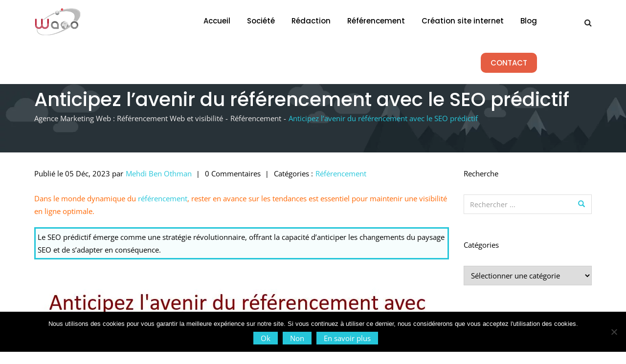

--- FILE ---
content_type: text/html; charset=UTF-8
request_url: https://www.waoo-digital.com/anticipez-lavenir-du-referencement-avec-le-seo-predictif/
body_size: 69134
content:

<!doctype html>

<html lang="fr-FR">

<head >
	<link data-minify="1" rel = "preload" href = "https://www.waoo-digital.com/wp-content/cache/min/1/wp-content/plugins/LayerSlider/static/layerslider/skins/v6/skin.css?ver=1721207152" as = "style">
	
	<meta charset="UTF-8">

	<meta name="viewport" content="width=device-width, initial-scale=1.0">

	<meta http-equiv="X-UA-Compatible" content="IE=edge">

	<link rel="profile" href="https://gmpg.org/xfn/11">

	<link rel="pingback" href="https://www.waoo-digital.com/xmlrpc.php">

	<meta name='robots' content='index, follow, max-image-preview:large, max-snippet:-1, max-video-preview:-1' />
	<style></style>
	<meta name="dlm-version" content="5.1.4"><noscript><style>#preloader{display:none;}</style></noscript>
	<!-- This site is optimized with the Yoast SEO plugin v26.1.1 - https://yoast.com/wordpress/plugins/seo/ -->
	<title>Le SEO prédictif : Révolutionnez Votre Visibilité en Ligne</title>
<link crossorigin data-rocket-preload as="font" href="https://fonts.gstatic.com/s/opensans/v40/memtYaGs126MiZpBA-UFUIcVXSCEkx2cmqvXlWqWuU6F.woff2" rel="preload">
<link crossorigin data-rocket-preload as="font" href="https://fonts.gstatic.com/s/opensans/v40/memvYaGs126MiZpBA-UvWbX2vVnXBbObj2OVTS-muw.woff2" rel="preload">
<link crossorigin data-rocket-preload as="font" href="https://fonts.gstatic.com/s/poppins/v20/pxiEyp8kv8JHgFVrJJfecg.woff2" rel="preload">
<link crossorigin data-rocket-preload as="font" href="https://fonts.gstatic.com/s/poppins/v20/pxiByp8kv8JHgFVrLGT9Z1xlFQ.woff2" rel="preload">
<link crossorigin data-rocket-preload as="font" href="https://www.waoo-digital.com/wp-content/themes/seoengine/assets/fonts/glyphicons-halflings-regular.woff2" rel="preload">
<link crossorigin data-rocket-preload as="font" href="https://www.waoo-digital.com/wp-content/plugins/js_composer/assets/lib/bower/font-awesome/fonts/fontawesome-webfont.woff2?v=4.7.0" rel="preload">
<link crossorigin data-rocket-preload as="font" href="https://fonts.gstatic.com/s/opensans/v40/memSYaGs126MiZpBA-UvWbX2vVnXBbObj2OVZyOOSr4dVJWUgsjZ0B4gaVI.woff2" rel="preload">
<style id="wpr-usedcss">img.emoji{display:inline!important;border:none!important;box-shadow:none!important;height:1em!important;width:1em!important;margin:0 .07em!important;vertical-align:-.1em!important;background:0 0!important;padding:0!important}.ext .wp-block-group>*{margin-top:0!important;margin-bottom:0!important}.ext h2{margin-top:var(--wp--style--block-gap,1.75rem)!important;margin-bottom:var(--wp--style--block-gap,1.75rem)!important}.ext.wp-block-group>:last-child{margin-bottom:0!important}.ext .wp-block-group>*+*{margin-top:var(--wp--style--block-gap,1.75rem)!important;margin-bottom:0!important}body{--extendify--spacing--large:var(--wp--custom--spacing--large,clamp(2em, 8vw, 8em))!important;--wp--preset--font-size--ext-small:1rem!important;--wp--preset--font-size--ext-medium:1.125rem!important;--wp--preset--font-size--ext-large:clamp(1.65rem, 3.5vw, 2.15rem)!important;--wp--preset--font-size--ext-x-large:clamp(3rem, 6vw, 4.75rem)!important;--wp--preset--font-size--ext-xx-large:clamp(3.25rem, 7.5vw, 5.75rem)!important;--wp--preset--color--black:#000!important;--wp--preset--color--white:#fff!important}.ext *{box-sizing:border-box!important}.wpcf7 .screen-reader-response{position:absolute;overflow:hidden;clip:rect(1px,1px,1px,1px);clip-path:inset(50%);height:1px;width:1px;margin:-1px;padding:0;border:0;word-wrap:normal!important}.wpcf7 form .wpcf7-response-output{margin:2em .5em 1em;padding:.2em 1em;border:2px solid #00a0d2}.wpcf7 form.init .wpcf7-response-output,.wpcf7 form.resetting .wpcf7-response-output,.wpcf7 form.submitting .wpcf7-response-output{display:none}.wpcf7 form.sent .wpcf7-response-output{border-color:#46b450}.wpcf7 form.aborted .wpcf7-response-output,.wpcf7 form.failed .wpcf7-response-output{border-color:#dc3232}.wpcf7 form.spam .wpcf7-response-output{border-color:#f56e28}.wpcf7 form.invalid .wpcf7-response-output,.wpcf7 form.payment-required .wpcf7-response-output,.wpcf7 form.unaccepted .wpcf7-response-output{border-color:#ffb900}.wpcf7-form-control-wrap{position:relative}.wpcf7-not-valid-tip{color:#dc3232;font-size:1em;font-weight:400;display:block}.use-floating-validation-tip .wpcf7-not-valid-tip{position:relative;top:-2ex;left:1em;z-index:100;border:1px solid #dc3232;background:#fff;padding:.2em .8em;width:24em}.wpcf7-list-item{display:inline-block;margin:0 0 0 1em}.wpcf7-list-item-label::after,.wpcf7-list-item-label::before{content:" "}.wpcf7-spinner{visibility:hidden;display:inline-block;background-color:#23282d;opacity:.75;width:24px;height:24px;border:none;border-radius:100%;padding:0;margin:0 24px;position:relative}form.submitting .wpcf7-spinner{visibility:visible}.wpcf7-spinner::before{content:'';position:absolute;background-color:#fbfbfc;top:4px;left:4px;width:6px;height:6px;border:none;border-radius:100%;transform-origin:8px 8px;animation-name:spin;animation-duration:1s;animation-timing-function:linear;animation-iteration-count:infinite}@media (prefers-reduced-motion:reduce){.wpcf7-spinner::before{animation-name:blink;animation-duration:2s}}@keyframes spin{from{transform:rotate(0)}to{transform:rotate(360deg)}}@keyframes blink{from{opacity:0}50%{opacity:1}to{opacity:0}}.wpcf7 input[type=file]{cursor:pointer}.wpcf7 input[type=file]:disabled{cursor:default}.wpcf7 .wpcf7-submit:disabled{cursor:not-allowed}.wpcf7 input[type=email],.wpcf7 input[type=tel],.wpcf7 input[type=url]{direction:ltr}@font-face{font-display:swap;font-family:dashicons;src:url("https://www.waoo-digital.com/wp-includes/fonts/dashicons.eot?99ac726223c749443b642ce33df8b800");src:url("https://www.waoo-digital.com/wp-includes/fonts/dashicons.eot?99ac726223c749443b642ce33df8b800#iefix") format("embedded-opentype"),url("[data-uri]") format("woff"),url("https://www.waoo-digital.com/wp-includes/fonts/dashicons.ttf?99ac726223c749443b642ce33df8b800") format("truetype");font-weight:400;font-style:normal}.dashicons{font-family:dashicons;display:inline-block;line-height:1;font-weight:400;font-style:normal;speak:never;text-decoration:inherit;text-transform:none;text-rendering:auto;-webkit-font-smoothing:antialiased;-moz-osx-font-smoothing:grayscale;width:20px;height:20px;font-size:20px;vertical-align:top;text-align:center;transition:color .1s ease-in}.dashicons-star-empty:before{content:"\f154"}.dashicons-star-filled:before{content:"\f155"}.dashicons-star-half:before{content:"\f459"}.wpac,.wpac a,.wpac address,.wpac code,.wpac div,.wpac dl,.wpac dt,.wpac em,.wpac fieldset,.wpac form,.wpac h1,.wpac h2,.wpac h3,.wpac i,.wpac img,.wpac input,.wpac label,.wpac legend,.wpac li,.wpac object,.wpac ol,.wpac option,.wpac p,.wpac s,.wpac select,.wpac small,.wpac span,.wpac strong,.wpac table,.wpac tbody,.wpac textarea,.wpac th,.wpac tr,.wpac tt,.wpac ul{background-attachment:scroll!important;background-color:transparent!important;background-image:none!important;background-position:0 0!important;background-repeat:repeat!important;border-color:#000!important;border-color:currentColor!important;border-radius:0!important;border-style:none!important;border-width:medium!important;bottom:auto!important;clear:none!important;clip:auto!important;color:inherit!important;counter-increment:none!important;counter-reset:none!important;cursor:auto!important;direction:inherit!important;display:inline;float:none!important;font-family:inherit!important;font-size:inherit!important;font-style:inherit!important;font-variant:normal!important;font-weight:inherit!important;height:auto;left:auto!important;letter-spacing:normal!important;line-height:inherit!important;list-style-type:inherit!important;list-style-position:outside!important;list-style-image:none!important;margin:0!important;max-height:none!important;max-width:none!important;min-height:0!important;min-width:0!important;opacity:1;outline:0!important;padding:0!important;position:static!important;quotes:"" ""!important;right:auto!important;table-layout:auto!important;text-align:inherit!important;text-decoration:inherit!important;text-indent:0!important;text-transform:none!important;top:auto!important;unicode-bidi:normal!important;vertical-align:baseline!important;visibility:inherit!important;white-space:normal!important;width:auto!important;word-spacing:normal!important;z-index:auto!important;-moz-border-radius:0!important;-webkit-border-radius:0!important;-moz-box-sizing:border-box!important;-webkit-box-sizing:border-box!important;box-sizing:border-box!important;text-shadow:none!important;-webkit-transition:none!important;transition:none!important;-webkit-box-shadow:none!important;box-shadow:none!important}.wpac,.wpac address,.wpac div,.wpac dl,.wpac dt,.wpac fieldset,.wpac form,.wpac h1,.wpac h2,.wpac h3,.wpac ol,.wpac option,.wpac p,.wpac select,.wpac textarea,.wpac ul{display:block}.wpac table{display:table}.wpac tbody{display:table-row-group}.wpac tr{display:table-row}.wpac ul{list-style-type:none!important}.wpac li{display:list-item;min-height:auto!important;min-width:auto!important}.wpac a,.wpac a *,.wpac input[type=checkbox],.wpac input[type=radio],.wpac input[type=submit],.wpac select{cursor:pointer!important}.wpac a:hover{text-decoration:none!important}.wpac button,.wpac input[type=submit]{height:auto!important;text-align:center!important}.wpac input[type=hidden]{display:none}.wpac select{-webkit-appearance:menulist!important;-moz-appearance:menulist!important;appearance:menulist!important}.wpac input[type=checkbox]{-webkit-appearance:checkbox!important;-moz-appearance:checkbox!important;appearance:checkbox!important}.wpac input[type=checkbox]:after,.wpac input[type=checkbox]:before{content:none!important;border:0!important}.wpac input[type=radio]{-webkit-appearance:radio!important;-moz-appearance:radio!important;appearance:radio!important}.wpac input[type=radio]:after,.wpac input[type=radio]:before{content:none!important;border:0!important}.wpac li:after,.wpac li:before{content:""!important}.wpac input,.wpac select{vertical-align:middle!important}.wpac input,.wpac select,.wpac textarea{border:1px solid #ccc!important}.wpac table{border-collapse:collapse!important;border-spacing:0!important}.wpac [dir=rtl]{direction:rtl!important}.wpac img{border:0!important}.wpac svg{vertical-align:middle!important;-moz-box-sizing:content-box!important;-webkit-box-sizing:content-box!important;box-sizing:content-box!important}.wpac{font-size:14px!important;line-height:20px!important;direction:inherit!important;text-align:inherit!important;font-family:"Helvetica Neue",Helvetica,Arial,sans-serif!important;color:#333!important;font-style:normal!important;font-weight:400!important;text-decoration:none!important;list-style-type:disc!important}.wp-gr .wp-more-toggle{color:#136aaf!important;cursor:pointer!important;text-decoration:none!important}.wp-gr .grw-slider{display:block!important;width:100%!important;padding-bottom:20px!important;text-align:left!important;direction:ltr!important;box-sizing:border-box!important}.wp-gr .grw-slider .grw-row{display:-ms-flexbox!important;display:flex!important;flex-wrap:nowrap!important;align-items:center!important;-ms-flex-wrap:nowrap!important;-ms-flex-align:center!important}.wp-gr .grw-slider .grw-row-xs{-ms-flex-wrap:wrap!important;flex-wrap:wrap!important}.wp-gr .grw-row-xs .grw-slider-review{-ms-flex:0 0 100%;flex:0 0 100%;max-width:100%}.wp-gr .grw-row-x .grw-slider-review{-ms-flex:0 0 50%;flex:0 0 50%;max-width:50%}.wp-gr .grw-row-s .grw-slider-review{-ms-flex:0 0 33.333333%;flex:0 0 33.333333%;max-width:33.333333%}.wp-gr .grw-row-l .grw-slider-review,.wp-gr .grw-row-m .grw-slider-review{-ms-flex:0 0 25%;flex:0 0 25%;max-width:25%}.wp-gr .grw-row-xl .grw-slider-review{-ms-flex:0 0 20%;flex:0 0 20%;max-width:20%}.wp-gr .grw-slider .grw-slider-reviews{display:flex!important;display:-ms-flexbox!important;overflow:hidden!important;overflow-x:scroll!important;margin:0 20px!important;padding:10px 0 15px!important;flex-wrap:nowrap!important;-ms-flex-wrap:nowrap!important;scroll-snap-type:x mandatory!important;scroll-behavior:smooth!important;-webkit-overflow-scrolling:touch!important;scrollbar-width:none}.wp-gr .grw-slider .grw-slider-reviews::-webkit-scrollbar{display:none!important}.wp-gr .grw-slider .grw-slider-review{display:flex!important;position:relative!important;justify-content:center!important;align-items:center!important;flex-shrink:0!important;scroll-snap-align:start!important;transform-origin:center center!important;transform:scale(1)!important;transition:transform .5s!important}.wp-gr .grw-slider .grw-slider-dots{position:absolute!important;left:50%!important;transform:translate(-50%,0)!important;text-align:center!important}.wp-gr .grw-slider .grw-slider-dot{display:inline-block!important;width:9px!important;height:9px!important;margin:3px!important;background:#ccc!important;border-radius:20px!important;cursor:pointer!important;opacity:.4!important;transition:all .2s ease-in-out!important}.wp-gr .grw-slider .grw-slider-dot:hover{opacity:1!important}.wp-gr .grw-slider .grw-slider-dot.active{opacity:1!important;background:#427fed!important}#cookie-notice{position:fixed;min-width:100%;height:auto;z-index:100000;font-size:13px;letter-spacing:0;line-height:20px;left:0;text-align:center;font-weight:400;font-family:-apple-system,BlinkMacSystemFont,Arial,Roboto,"Helvetica Neue",sans-serif}#cookie-notice,#cookie-notice *{-webkit-box-sizing:border-box;-moz-box-sizing:border-box;box-sizing:border-box}#cookie-notice.cn-animated{-webkit-animation-duration:.5s!important;animation-duration:.5s!important;-webkit-animation-fill-mode:both;animation-fill-mode:both}#cookie-notice .cookie-notice-container{display:block}#cookie-notice.cookie-notice-hidden .cookie-notice-container{display:none}#cookie-notice .cookie-revoke-container{display:block}#cookie-notice.cookie-revoke-hidden .cookie-revoke-container{display:none}.cn-position-bottom{bottom:0}.cookie-notice-container{padding:15px 30px;text-align:center;width:100%;z-index:2}.cookie-revoke-container{padding:15px 30px;width:100%;z-index:1}.cn-close-icon{position:absolute;right:15px;top:50%;margin-top:-10px;width:15px;height:15px;opacity:.5;padding:10px;outline:0;cursor:pointer}.cn-close-icon:hover{opacity:1}.cn-close-icon:after,.cn-close-icon:before{position:absolute;content:' ';height:15px;width:2px;top:3px;background-color:grey}.cn-close-icon:before{transform:rotate(45deg)}.cn-close-icon:after{transform:rotate(-45deg)}#cookie-notice .cn-revoke-cookie{margin:0}#cookie-notice .cn-button{margin:0 0 0 10px;display:inline-block}#cookie-notice .cn-button:not(.cn-button-custom){font-family:-apple-system,BlinkMacSystemFont,Arial,Roboto,"Helvetica Neue",sans-serif;font-weight:400;font-size:13px;letter-spacing:.25px;line-height:20px;margin:0 0 0 10px;text-align:center;text-transform:none;display:inline-block;cursor:pointer;touch-action:manipulation;white-space:nowrap;outline:0;box-shadow:none;text-shadow:none;border:none;-webkit-border-radius:3px;-moz-border-radius:3px;border-radius:3px;text-decoration:none;padding:8.5px 10px;line-height:1;color:inherit}.cn-text-container{margin:0 0 6px}.cn-buttons-container,.cn-text-container{display:inline-block}#cookie-notice.cookie-notice-visible.cn-effect-fade,#cookie-notice.cookie-revoke-visible.cn-effect-fade{-webkit-animation-name:fadeIn;animation-name:fadeIn}#cookie-notice.cn-effect-fade{-webkit-animation-name:fadeOut;animation-name:fadeOut}@-webkit-keyframes fadeIn{from{opacity:0}to{opacity:1}}@keyframes fadeIn{from{opacity:0}to{opacity:1}}@-webkit-keyframes fadeOut{from{opacity:1}to{opacity:0}}@keyframes fadeOut{from{opacity:1}to{opacity:0}}@media all and (max-width:900px){.cookie-notice-container #cn-notice-text{display:block}.cookie-notice-container #cn-notice-buttons{display:block}#cookie-notice .cn-button{margin:0 5px 5px}}@media all and (max-width:480px){.cookie-notice-container,.cookie-revoke-container{padding:15px 25px}}.vc_row:after,.vc_row:before{content:" ";display:table}.vc_row:after{clear:both}.vc_column_container{width:100%}.vc_row{margin-left:-15px;margin-right:-15px}.vc_col-sm-12{position:relative;min-height:1px;padding-left:15px;padding-right:15px;-webkit-box-sizing:border-box;-moz-box-sizing:border-box;box-sizing:border-box}#content .wpb_text_column :last-child,#content .wpb_text_column p:last-child,.wpb_text_column :last-child,.wpb_text_column p:last-child{margin-bottom:0}.wpb_content_element,ul.wpb_thumbnails-fluid>li{margin-bottom:35px}.vc_column-inner::after,.vc_column-inner::before{content:" ";display:table}.vc_column-inner::after{clear:both}.vc_column_container{padding-left:0;padding-right:0}.vc_column_container>.vc_column-inner{box-sizing:border-box;padding-left:15px;padding-right:15px;width:100%}.wpb_gmaps_widget .wpb_wrapper{background-color:#f7f7f7;padding:5px}.vc_progress_bar .vc_single_bar{background:#f7f7f7;position:relative;margin-bottom:11.66666667px;-webkit-box-shadow:0 1px 2px rgba(0,0,0,.1) inset;box-shadow:0 1px 2px rgba(0,0,0,.1) inset;-webkit-border-radius:3px;-moz-border-radius:3px;border-radius:3px}.vc_progress_bar .vc_single_bar:last-child{margin-bottom:0}.vc_progress_bar .vc_single_bar .vc_bar{display:block;position:absolute;height:100%;background-color:#e0e0e0;width:0%;top:0;left:0;-webkit-border-radius:3px;-moz-border-radius:3px;border-radius:3px;transition:width 1s linear;-moz-transition:width 1s linear;-webkit-transition:width 1s linear;-o-transition:width 1s linear}@font-face{font-display:swap;font-family:'Open Sans';font-style:italic;font-weight:400;font-stretch:100%;src:url(https://fonts.gstatic.com/s/opensans/v40/memtYaGs126MiZpBA-UFUIcVXSCEkx2cmqvXlWqWuU6F.woff2) format('woff2');unicode-range:U+0000-00FF,U+0131,U+0152-0153,U+02BB-02BC,U+02C6,U+02DA,U+02DC,U+0304,U+0308,U+0329,U+2000-206F,U+2074,U+20AC,U+2122,U+2191,U+2193,U+2212,U+2215,U+FEFF,U+FFFD}@font-face{font-display:swap;font-family:'Open Sans';font-style:italic;font-weight:600;font-stretch:100%;src:url(https://fonts.gstatic.com/s/opensans/v40/memtYaGs126MiZpBA-UFUIcVXSCEkx2cmqvXlWqWuU6F.woff2) format('woff2');unicode-range:U+0000-00FF,U+0131,U+0152-0153,U+02BB-02BC,U+02C6,U+02DA,U+02DC,U+0304,U+0308,U+0329,U+2000-206F,U+2074,U+20AC,U+2122,U+2191,U+2193,U+2212,U+2215,U+FEFF,U+FFFD}@font-face{font-display:swap;font-family:'Open Sans';font-style:normal;font-weight:400;font-stretch:100%;src:url(https://fonts.gstatic.com/s/opensans/v40/memvYaGs126MiZpBA-UvWbX2vVnXBbObj2OVTS-muw.woff2) format('woff2');unicode-range:U+0000-00FF,U+0131,U+0152-0153,U+02BB-02BC,U+02C6,U+02DA,U+02DC,U+0304,U+0308,U+0329,U+2000-206F,U+2074,U+20AC,U+2122,U+2191,U+2193,U+2212,U+2215,U+FEFF,U+FFFD}@font-face{font-display:swap;font-family:'Open Sans';font-style:normal;font-weight:600;font-stretch:100%;src:url(https://fonts.gstatic.com/s/opensans/v40/memvYaGs126MiZpBA-UvWbX2vVnXBbObj2OVTS-muw.woff2) format('woff2');unicode-range:U+0000-00FF,U+0131,U+0152-0153,U+02BB-02BC,U+02C6,U+02DA,U+02DC,U+0304,U+0308,U+0329,U+2000-206F,U+2074,U+20AC,U+2122,U+2191,U+2193,U+2212,U+2215,U+FEFF,U+FFFD}@font-face{font-display:swap;font-family:Poppins;font-style:normal;font-weight:400;src:url(https://fonts.gstatic.com/s/poppins/v20/pxiEyp8kv8JHgFVrJJfecg.woff2) format('woff2');unicode-range:U+0000-00FF,U+0131,U+0152-0153,U+02BB-02BC,U+02C6,U+02DA,U+02DC,U+0304,U+0308,U+0329,U+2000-206F,U+2074,U+20AC,U+2122,U+2191,U+2193,U+2212,U+2215,U+FEFF,U+FFFD}@font-face{font-display:swap;font-family:Poppins;font-style:normal;font-weight:500;src:url(https://fonts.gstatic.com/s/poppins/v20/pxiByp8kv8JHgFVrLGT9Z1xlFQ.woff2) format('woff2');unicode-range:U+0000-00FF,U+0131,U+0152-0153,U+02BB-02BC,U+02C6,U+02DA,U+02DC,U+0304,U+0308,U+0329,U+2000-206F,U+2074,U+20AC,U+2122,U+2191,U+2193,U+2212,U+2215,U+FEFF,U+FFFD}h1{margin:.67em 0;font-size:2em}button,input,optgroup,select,textarea{margin:0;font:inherit;color:inherit}button::-moz-focus-inner,input::-moz-focus-inner{padding:0;border:0}table{border-spacing:0;border-collapse:collapse}@media print{*,:after,:before{color:#000!important;text-shadow:none!important;background:0 0!important;-webkit-box-shadow:none!important;box-shadow:none!important}a,a:visited{text-decoration:underline}a[href]:after{content:" (" attr(href) ")"}a[href^="#"]:after,a[href^="javascript:"]:after{content:""}img,tr{page-break-inside:avoid}img{max-width:100%!important}h2,h3,p{orphans:3;widows:3}h2,h3{page-break-after:avoid}}@font-face{font-display:swap;font-family:'Glyphicons Halflings';src:url(https://www.waoo-digital.com/wp-content/themes/seoengine/assets/fonts/glyphicons-halflings-regular.eot);src:url(https://www.waoo-digital.com/wp-content/themes/seoengine/assets/fonts/glyphicons-halflings-regular.eot?#iefix) format('embedded-opentype'),url(https://www.waoo-digital.com/wp-content/themes/seoengine/assets/fonts/glyphicons-halflings-regular.woff2) format('woff2'),url(https://www.waoo-digital.com/wp-content/themes/seoengine/assets/fonts/glyphicons-halflings-regular.woff) format('woff'),url(https://www.waoo-digital.com/wp-content/themes/seoengine/assets/fonts/glyphicons-halflings-regular.ttf) format('truetype'),url(https://www.waoo-digital.com/wp-content/themes/seoengine/assets/fonts/glyphicons-halflings-regular.svg#glyphicons_halflingsregular) format('svg')}.glyphicon{position:relative;top:1px;display:inline-block;font-family:'Glyphicons Halflings';font-style:normal;font-weight:400;line-height:1;-webkit-font-smoothing:antialiased;-moz-osx-font-smoothing:grayscale}.glyphicon-search:before{content:"\e003"}*{-webkit-box-sizing:border-box;-moz-box-sizing:border-box;box-sizing:border-box}:after,:before{-webkit-box-sizing:border-box;-moz-box-sizing:border-box;box-sizing:border-box}html{font-size:10px;-webkit-tap-highlight-color:transparent}body{font-family:"Helvetica Neue",Helvetica,Arial,sans-serif;font-size:14px;line-height:1.42857143;color:#333;background-color:#fff}button,input,select,textarea{font-family:inherit;font-size:inherit;line-height:inherit}a{color:#337ab7;text-decoration:none}a:focus,a:hover{color:#23527c;text-decoration:underline}a:focus{outline:dotted thin;outline:-webkit-focus-ring-color auto 5px;outline-offset:-2px}img{vertical-align:middle}.h3,h1,h2,h3{font-family:inherit;font-weight:500;line-height:1.1;color:inherit}.h3 small,h1 small,h2 small,h3 small{font-weight:400;line-height:1;color:#777}.h3,h1,h2,h3{margin-top:20px;margin-bottom:10px}.h3 small,h1 small,h2 small,h3 small{font-size:65%}h1{font-size:36px}h2{font-size:30px}.h3,h3{font-size:24px}p{margin:0 0 10px}small{font-size:85%}ol,ul{margin-top:0;margin-bottom:10px}ol ol,ol ul,ul ol,ul ul{margin-bottom:0}ul ul{margin-bottom:0}.container{padding-right:15px;padding-left:15px;margin-right:auto;margin-left:auto}@media (min-width:768px){.vc_col-sm-12{float:left}.vc_col-sm-12{width:100%}.container{width:750px}}@media (min-width:992px){.container{width:970px}}@media (min-width:1200px){.container{width:1170px}}.row{margin-right:-15px;margin-left:-15px}.col-lg-12,.col-md-12,.col-md-3,.col-md-9,.col-sm-1,.col-sm-12,.col-sm-2,.col-sm-3,.col-sm-4,.col-sm-6,.col-sm-8,.col-sm-9,.col-xs-12{position:relative;min-height:1px;padding-right:15px;padding-left:15px}.col-xs-12{float:left}.col-xs-12{width:100%}@media (min-width:768px){.col-sm-1,.col-sm-12,.col-sm-2,.col-sm-3,.col-sm-4,.col-sm-6,.col-sm-8,.col-sm-9{float:left}.col-sm-12{width:100%}.col-sm-9{width:75%}.col-sm-8{width:66.66666667%}.col-sm-6{width:50%}.col-sm-4{width:33.33333333%}.col-sm-3{width:25%}.col-sm-2{width:16.66666667%}.col-sm-1{width:8.33333333%}}@media (min-width:992px){.col-md-12,.col-md-3,.col-md-9{float:left}.col-md-12{width:100%}.col-md-9{width:75%}.col-md-3{width:25%}}@media (min-width:1200px){.col-lg-12{float:left}.col-lg-12{width:100%}}table{background-color:transparent}label{display:inline-block;max-width:100%;margin-bottom:5px;font-weight:700}input[type=checkbox]{margin:4px 0 0;line-height:normal}input[type=checkbox]:focus{outline:dotted thin;outline:-webkit-focus-ring-color auto 5px;outline-offset:-2px}.form-control{display:block;width:100%;height:34px;padding:6px 12px;font-size:14px;line-height:1.42857143;color:#555;background-color:#fff;background-image:none;border:1px solid #ccc;border-radius:4px;-webkit-box-shadow:inset 0 1px 1px rgba(0,0,0,.075);box-shadow:inset 0 1px 1px rgba(0,0,0,.075);-webkit-transition:border-color .15s ease-in-out,-webkit-box-shadow .15s ease-in-out;-o-transition:border-color .15s ease-in-out,box-shadow .15s ease-in-out;transition:border-color ease-in-out .15s,box-shadow ease-in-out .15s}.form-control:focus{border-color:#66afe9;outline:0;-webkit-box-shadow:inset 0 1px 1px rgba(0,0,0,.075),0 0 8px rgba(102,175,233,.6);box-shadow:inset 0 1px 1px rgba(0,0,0,.075),0 0 8px rgba(102,175,233,.6)}.form-control::-moz-placeholder{color:#999;opacity:1}.form-control:-ms-input-placeholder{color:#999}.form-control::-webkit-input-placeholder{color:#999}.form-control::-ms-expand{background-color:transparent;border:0}textarea.form-control{height:auto}.form-group{margin-bottom:15px}.btn{display:inline-block;padding:6px 12px;margin-bottom:0;font-size:14px;font-weight:400;line-height:1.42857143;text-align:center;white-space:nowrap;vertical-align:middle;-ms-touch-action:manipulation;touch-action:manipulation;cursor:pointer;-webkit-user-select:none;-moz-user-select:none;-ms-user-select:none;user-select:none;background-image:none;border:1px solid transparent;border-radius:4px}.btn.active.focus,.btn.active:focus,.btn.focus,.btn:active.focus,.btn:active:focus,.btn:focus{outline:dotted thin;outline:-webkit-focus-ring-color auto 5px;outline-offset:-2px}.btn.focus,.btn:focus,.btn:hover{color:#333;text-decoration:none}.btn.active,.btn:active{background-image:none;outline:0;-webkit-box-shadow:inset 0 3px 5px rgba(0,0,0,.125);box-shadow:inset 0 3px 5px rgba(0,0,0,.125)}.input-group{position:relative;display:table;border-collapse:separate}.input-group[class*=col-]{float:none;padding-right:0;padding-left:0}.input-group .form-control{position:relative;z-index:2;float:left;width:100%;margin-bottom:0}.input-group .form-control:focus{z-index:3}.input-group .form-control,.input-group-btn{display:table-cell}.input-group-btn{width:1%;white-space:nowrap;vertical-align:middle}.input-group .form-control:first-child,.input-group-btn:first-child>.btn,.input-group-btn:last-child>.btn:not(:last-child):not(.dropdown-toggle){border-top-right-radius:0;border-bottom-right-radius:0}.input-group .form-control:last-child,.input-group-btn:first-child>.btn:not(:first-child),.input-group-btn:last-child>.btn{border-top-left-radius:0;border-bottom-left-radius:0}.input-group-btn{position:relative;font-size:0;white-space:nowrap}.input-group-btn>.btn{position:relative}.input-group-btn>.btn:active,.input-group-btn>.btn:focus,.input-group-btn>.btn:hover{z-index:2}.input-group-btn:first-child>.btn,.input-group-btn:last-child>.btn{z-index:2;margin-left:-1px}.media-heading{margin-top:0;margin-bottom:5px}.container:after,.container:before,.nav:after,.nav:before,.row:after,.row:before{display:table;content:" "}.container:after,.container:before,.nav:after,.row:after{clear:both}@-ms-viewport{width:device-width}@font-face{font-display:swap;font-family:FontAwesome;src:url(https://www.waoo-digital.com/wp-content/plugins/js_composer/assets/lib/bower/font-awesome/fonts/fontawesome-webfont.eot?v=4.7.0);src:url(https://www.waoo-digital.com/wp-content/plugins/js_composer/assets/lib/bower/font-awesome/fonts/fontawesome-webfont.eot?#iefix&v=4.7.0) format('embedded-opentype'),url(https://www.waoo-digital.com/wp-content/plugins/js_composer/assets/lib/bower/font-awesome/fonts/fontawesome-webfont.woff2?v=4.7.0) format('woff2'),url(https://www.waoo-digital.com/wp-content/plugins/js_composer/assets/lib/bower/font-awesome/fonts/fontawesome-webfont.woff?v=4.7.0) format('woff'),url(https://www.waoo-digital.com/wp-content/plugins/js_composer/assets/lib/bower/font-awesome/fonts/fontawesome-webfont.ttf?v=4.7.0) format('truetype'),url(https://www.waoo-digital.com/wp-content/plugins/js_composer/assets/lib/bower/font-awesome/fonts/fontawesome-webfont.svg?v=4.7.0#fontawesomeregular) format('svg');font-weight:400;font-style:normal}.fa{display:inline-block;font:14px/1 FontAwesome;font-size:inherit;text-rendering:auto;-webkit-font-smoothing:antialiased;-moz-osx-font-smoothing:grayscale}.fa-search:before{content:"\f002"}.fa-arrow-up:before{content:"\f062"}.fa-twitter:before{content:"\f099"}.fa-facebook:before{content:"\f09a"}.fa-pinterest:before{content:"\f0d2"}a.meanmenu-reveal{display:none}.mean-container .mean-bar{width:100%;position:relative;background:#fff;padding:4px 0;min-height:42px;z-index:999999;border-bottom:2px solid #26c6da}.mean-container a.meanmenu-reveal{width:22px;height:22px;padding:15px 25px;position:absolute;top:0;right:0;cursor:pointer;color:#26c6da;text-decoration:none;font-size:16px;text-indent:-9999em;line-height:22px;font-size:1px;display:block;font-family:Arial,Helvetica,sans-serif;font-weight:700}.mean-container a.meanmenu-reveal span{display:block;background-color:#26c6da;height:3px;margin-top:3px}.mean-container .mean-nav{width:100%;background:#fff;margin-top:0}.mean-container .mean-nav ul{list-style-type:none;margin:0;padding:0;width:100%!important}.mean-container .mean-nav ul.menu{overflow-y:scroll}.mean-container .mean-nav ul li{border-top:1px solid #ddd;position:relative;width:100%}.mean-container .mean-nav ul li a{display:block;color:#333;font-size:15px;width:90%;padding:.5em 3%;margin:0;text-align:left;text-decoration:none;font-weight:600;line-height:21px}.mean-container .mean-nav ul li li a{width:80%;padding:.5em 5%;text-shadow:none!important;visibility:visible}.mean-container .mean-nav ul li.mean-last a{border-bottom:0;margin-bottom:0}.mean-container .mean-nav ul li li li a{width:70%;padding:.5em 7%}.mean-container .mean-nav ul li li li li a{width:60%;padding:1em 9%}.mean-container .mean-nav ul li li li li li a{width:50%;padding:1em 11%}.mean-container .mean-nav ul li a.mean-expand{margin-top:1px;width:26px;height:27px;padding:5px 12px!important;text-align:center;position:absolute;right:0;top:0;z-index:2;font-weight:700;background-color:rgba(255,255,255,.1);border:0!important;border-left:1px solid rgba(255,255,255,.4)!important;border-bottom:1px solid rgba(255,255,255,.2)!important;color:#26c6da}.mean-container .mean-nav ul li a.mean-expand:hover{background:0 0}.mean-container .mean-push{float:left;width:100%;padding:0;margin:0;clear:both}.mean-container .mean-bar,.mean-container .mean-bar *{box-sizing:content-box}.mean-remove{display:none!important}.mean-bar img{padding:4px 15px}html{font-family:sans-serif;-webkit-text-size-adjust:100%;-ms-text-size-adjust:100%}body{margin:0}aside,details,footer,header,main,menu,nav,summary{display:block}canvas,progress,video{display:inline-block;vertical-align:baseline}[hidden],template{display:none}a{background-color:transparent}strong{font-weight:700}small{font-size:80%}img{border:0}svg:not(:root){overflow:hidden}code{font-family:monospace,monospace;font-size:1em}button,input,optgroup,select,textarea{color:inherit;font:inherit;margin:0}button{overflow:visible}button,select{text-transform:none}button,html input[type=button],input[type=reset],input[type=submit]{-webkit-appearance:button;cursor:pointer}button[disabled],html input[disabled]{cursor:default}button::-moz-focus-inner,input::-moz-focus-inner{border:0;padding:0}input{line-height:normal}input[type=checkbox],input[type=radio]{box-sizing:border-box;padding:0}input[type=number]::-webkit-inner-spin-button,input[type=number]::-webkit-outer-spin-button{height:auto}input[type=search]::-webkit-search-cancel-button,input[type=search]::-webkit-search-decoration{-webkit-appearance:none}fieldset{border:1px solid silver;margin:0 2px;padding:.35em .625em .75em}legend{border:0;padding:0}textarea{overflow:auto}optgroup{font-weight:700}table{border-collapse:collapse;border-spacing:0}th{padding:0}body,button,input,select,textarea{color:#000;font-family:'Open Sans',sans-serif;font-size:15px;font-weight:400;line-height:1.5}h1,h2,h3{clear:both}p{margin-bottom:1.5em}em{font-style:italic}address{margin:0 0 1.5em}code,tt{font-family:Monaco,Consolas,"Andale Mono","DejaVu Sans Mono",monospace;font-size:15px;font-size:.9375rem}html{box-sizing:border-box}*,:after,:before{box-sizing:inherit}body{background:#fff}ol,ul{margin:0 0 1em 1em;padding-left:20px}ul{list-style:disc}ol{list-style:decimal}li>ol,li>ul{margin-bottom:0;margin-left:1.5em}dt{font-weight:700;margin-bottom:10px}img{height:auto;max-width:100%}table{border-collapse:collapse;border-spacing:0;margin:15px 0;width:100%}table th{border:unset;padding:10px}button,input[type=button],input[type=reset],input[type=submit]{background-color:#26c6da;border:none;color:#fff;padding:2px 15px}button:hover,input[type=button]:active,input[type=button]:hover,input[type=reset]:active,input[type=reset]:hover,input[type=submit]:active,input[type=submit]:hover{background-color:#000}input[type=color],input[type=email],input[type=month],input[type=number],input[type=password],input[type=search],input[type=tel],input[type=text],input[type=time],input[type=url],textarea{color:#666;border:1px solid #ccc}select{border:1px solid #ccc}input[type=color]:focus,input[type=email]:focus,input[type=month]:focus,input[type=number]:focus,input[type=password]:focus,input[type=search]:focus,input[type=tel]:focus,input[type=text]:focus,input[type=time]:focus,input[type=url]:focus,textarea:focus{color:#111}textarea{width:100%}a:link,a:visited{color:#26c6da;-webkit-transition:.3s;transition:all .3s ease 0s;text-decoration:none}a:active,a:focus,a:hover{color:#19abbd;text-decoration:none}a:focus{outline:dotted thin}a:active,a:hover{outline:0}.screen-reader-text{clip:rect(1px,1px,1px,1px);position:absolute!important;height:1px;width:1px;overflow:hidden}.screen-reader-text:focus{background-color:#f1f1f1;border-radius:3px;box-shadow:0 0 2px 2px rgba(0,0,0,.6);clip:auto!important;color:#21759b;display:block;font-size:14px;font-size:.875rem;font-weight:700;height:auto;left:5px;line-height:normal;padding:15px 23px 14px;text-decoration:none;top:5px;width:auto;z-index:100000}#content[tabindex="-1"]:focus{outline:0}.alignleft{display:inline;float:left;margin-right:15px;margin-bottom:15px}.aligncenter{clear:both;display:block;margin:0 auto 15px}.clear:after,.clear:before,.entry-content:after,.entry-content:before,.site-content:after,.site-content:before,.site-header:after,.site-header:before{content:"";display:table;table-layout:fixed}.clear:after,.entry-content:after,.site-content:after,.site-header:after{clear:both}.widget{margin:0 0 1.5em}.widget select{max-width:100%}.sticky{display:block;background-color:#f7f7f7;padding:30px}embed,iframe,object{max-width:100%}.rt-owl-testimonial-2{color:#fff;text-align:center}.rt-pricing-box-2{color:#fff;padding:70px 30px;text-align:center;-webkit-transition:.5s ease-in-out;transition:all .5s ease-in-out 0s;margin:0 auto;position:relative;max-height:630px}.rt-pricing-box-2 .rt-btn a{background-color:#fff;color:#222;display:inline-block;border-radius:3px;font-size:16px;font-weight:600;padding:12px 25px;-webkit-transition:.5s ease-in-out;transition:all .5s ease-in-out 0s}.rt-pricing-box-2:hover .rt-btn a{box-shadow:0 0 7px 1px #999}.rt-cta-1{padding:30px 0}.rt-cta-1 .rt-cta-button{text-align:right}.rt-cta-1.default{background-color:#26c6da;color:#fff}@media all and (max-width:767px){.rt-cta-1{padding:50px 0;text-align:center}.rt-cta-1 .rt-cta-button{text-align:center;margin-top:20px}}.rt-counter-2 .rt-counter{color:#fff;font-size:40px;font-weight:600;margin-bottom:30px}@media all and (max-width:991px){.rt-counter-2 .rt-counter{margin-bottom:20px}}.rt-vc-button-1{border-radius:3px;display:inline-block;font-size:16px;font-weight:600;padding:10px 30px}.wpb_gmaps_widget .wpb_wrapper{padding:0}body{background:#fff;-webkit-font-smoothing:antialiased;-moz-osx-font-smoothing:grayscale}body,html{height:100%}a:focus{outline:solid 0}img{max-width:100%;height:auto}p{margin:0 0 20px}h1,h2,h3{font-family:Poppins,sans-serif;margin:0 0 35px;font-weight:500;color:#222}#page{overflow:hidden!important}.clear{clear:both}.site-header .site-branding{display:table;height:90px}.site-header .site-branding a{display:table-cell;vertical-align:middle}.site-header .site-branding a.light-logo{display:none}.site-header .site-branding a img{max-height:55px;width:auto}.site-header ul{margin:0;padding:0;list-style-type:none}.site-header .main-navigation ul li{display:inline-block;position:relative}.site-header .main-navigation ul li a{display:block;text-decoration:none;font-family:Poppins,sans-serif;font-size:16px;font-weight:500;-webkit-transition:.3s;transition:all .3s ease 0s;color:#000;padding:33px 15px}.site-header .main-navigation ul.menu>li>a:hover{color:#26c6da}.site-header .main-navigation ul li ul{left:0;opacity:0;visibility:hidden;-webkit-transform:scaleY(0);-ms-transform:scaleY(0);transform:scaleY(0);position:absolute;top:100%;-webkit-transform-origin:0 0 0;-ms-transform-origin:0 0 0;transform-origin:0 0 0;-webkit-transition:.3s;transition:all .3s ease 0s;z-index:99!important;width:210px;text-align:left;box-shadow:0 0 5px rgba(0,0,0,.5)}.site-header .main-navigation ul>li:hover>ul{opacity:1;visibility:visible;-webkit-transform:scaleY(1);-ms-transform:scaleY(1);transform:scaleY(1)}.site-header .main-navigation ul li .sub-menu li.menu-item-has-children:after{color:#fff;content:"\f105";font-family:FontAwesome;font-size:16px;position:absolute;right:6px;top:10px}.site-header .main-navigation ul li ul li{display:block;border-bottom:1px solid #fff;border-left:none;-webkit-transition:.3s;transition:all .3s ease 0s;background-color:#26c6da}.site-header .main-navigation ul li ul li:last-child{border-bottom:none}.site-header .main-navigation ul li ul li a{display:block;color:#fff;text-transform:inherit;padding:10px 15px!important;font-weight:400;font-size:14px}.site-header .main-navigation ul li ul li ul{left:211px;top:0;width:210px}.site-header .main-navigation ul>li>ul>li:hover>ul{opacity:1;visibility:visible;-webkit-transform:scaleY(1);-ms-transform:scaleY(1);transform:scaleY(1)}.header-icon-area{position:relative;font-size:18px}.header-icon-area .additional-menu-area,.search-box-area{padding-top:32px;padding-bottom:31px;color:#222}.header-icon-area .additional-menu-area,.header-icon-area .search-box-area{float:right}.site-header .search-box .search-text{background:#f5f5f5;border:1px solid #26c6da;color:#666;height:34px;left:0;margin-right:3px;opacity:0;visibility:hidden;padding:0;position:absolute;top:100%;width:0;z-index:99;-webkit-transition:.3s;transition:all .3s ease 0s;box-shadow:none}.site-header .search-box .search-text.active{left:-112px;opacity:1;visibility:visible;padding:0 20px 0 10px;width:180px}.site-header .search-box .search-close{font-size:14px;line-height:1;left:52px;position:absolute;top:111%;top:calc(100% + 9px);z-index:100;opacity:0;visibility:hidden;-webkit-transition:.5s;transition:all .5s ease 0s}.site-header .search-box .search-button{font-size:16px}.site-header .search-box .search-button i{color:#222}.stick #meanmenu{width:100%;position:fixed;top:0;z-index:9999}.stick .site-header .main-navigation ul li a{padding-top:22px;padding-bottom:22px}.stick .additional-menu-area,.stick .search-box-area{padding-top:21px;padding-bottom:20px}.stick .site-header{width:100%;background-color:#fff;border-bottom:2px solid #26c6da;position:fixed;top:0;z-index:35}.stick .site-header .site-branding{height:68px}.stick .site-header .site-branding a img{max-height:35px}.entry-banner .entry-banner-content{padding:15px 8px;height:120px}.entry-banner .entry-banner-content h1{color:#fff;font-size:40px;line-height:1.2;margin-bottom:10px}.breadcrumb-area .entry-breadcrumb span a{color:#eeebeb;-webkit-transition:.3s ease-in-out;transition:all .3s ease-in-out 0s}.breadcrumb-area .entry-breadcrumb .breadcrumb-seperator{color:#8e9ba2;padding:0 5px}.footer-top-area{background-color:#263238;padding:80px 0 30px}.footer-bottom-area{background-color:#212b30;padding:20px 0}.footer-bottom-area .footer-bottom-left{color:#909da4}.footer-bottom-right{margin:0;padding:0;list-style-type:none;text-align:right}.footer-bottom-right li{display:inline-block;list-style:none}.footer-bottom-right li a{background-color:#26c6da;border:2px solid #26c6da;border-radius:50%;color:#fff;display:block;height:35px;line-height:30px;margin-left:5px;text-align:center;-webkit-transition:.5s ease-in-out;transition:all .5s ease-in-out 0s;width:35px}.footer-bottom-right li a:hover{background-color:transparent;border:2px solid #26c6da;color:#26c6da}.scrollToTop{background-color:#26c6da;border-radius:50%;bottom:5px;color:#fff;display:block;font-size:20px;height:50px;line-height:50px;position:fixed;right:20px;text-align:center;text-decoration:none!important;-webkit-transition:.5s cubic-bezier(0, 0, 0, 1);transition:all .5s cubic-bezier(0, 0, 0, 1) 0s;width:50px;opacity:1;z-index:99999}.scrollToTop i{color:#fff}.scrollToTop:hover{opacity:.9}.search-form .custom-search-input input.search-query{background-color:transparent;border-color:#ddd;border-radius:0;border-style:solid;border-width:1px 0 1px 1px;box-shadow:none;height:40px}.search-form .custom-search-input button.btn{border-color:#ddd;border-radius:0;border-style:solid;border-width:1px 1px 1px 0;color:#26c6da;margin:0;padding:9px 13px;background-color:transparent}.widget select{padding:8px 10px;width:100%}.widget>form{padding-top:10px}.sidebar-widget-area .widget{margin-bottom:50px}.sidebar-widget-area .widget h3{color:#000;font-size:24px;line-height:1.4;margin-bottom:15px;position:relative}.sidebar-widget-area .widget h3:after{background-color:#26c6da;content:"";display:block;height:3px;margin-top:13px;width:60px}.sidebar-widget-area .search-form{padding-top:10px}.footer-top-area .widget{color:#b3b3b3;margin-bottom:50px}.content-area{padding:80px 0}.entry-header .entry-meta{margin-bottom:24px}.entry-header .entry-meta ul{margin:0;padding:0}.entry-header .entry-meta ul li::before{color:#222;content:"|";font-size:14px;font-weight:700;padding-left:5px;padding-right:10px}.entry-header .entry-meta ul li:first-child::before{content:none}.entry-header .entry-meta ul li{display:inline-block}.entry-header .entry-meta ul li span{padding-right:5px}.entry-footer{border-top:1px solid #ddd;margin-top:30px;padding-top:30px}.comments-area{padding-top:30px}.comments-area ul{margin:0;padding:0;list-style-type:none}.comments-area .reply-separator{border-top:1px solid #eee;margin-top:40px;padding-top:50px}#respond .comment-reply-title{margin-bottom:10px}#respond .comment-notes{margin-bottom:30px}#respond .form-group{margin-bottom:25px}#respond form input,#respond form textarea{border:none;background-color:#f5f5f5;border-radius:0;margin-right:20px;box-shadow:none}#respond form input{height:45px}#respond form input[type=submit]{height:inherit}#respond form input:focus,#respond form textarea:focus{border:0;box-shadow:none}#respond form .btn-send{background-color:#26c6da;border:none;border-radius:3px;color:#fff;font-size:14px;font-weight:600;padding:12px 30px;text-transform:uppercase;-webkit-transition:.3s ease-in-out;transition:all .3s ease-in-out 0s}#respond #cancel-comment-reply-link{font-size:12px}.entry-title h2{font-size:24px;line-height:28px;margin-bottom:10px}.entry-title h2 a{color:#222;-webkit-transition:.3s ease-in-out;transition:all .3s ease-in-out 0s}.entry-title h2 a:hover{color:#26c6da}div.wpcf7-response-output{margin:25px 0;padding:5px 10px;border-radius:3px}@media all and (max-width:1199px){.site-header .main-navigation ul li a{padding-left:12px;padding-right:12px}}@media all and (max-width:991px){.additional-menu-area{margin-left:28px}}@media all and (max-width:767px){.site-header .site-branding,.stick .site-header .site-branding{display:block;height:inherit;padding:20px 0;text-align:center}.site-header .site-branding a{display:block;vertical-align:inherit}.site-header .site-branding a img{height:35px}.site-header .main-navigation ul{text-align:center}.site-header .main-navigation ul li a,.stick .site-header .main-navigation ul li a{padding-bottom:10px;padding-top:10px}.header-icon-area{display:none}.entry-banner .entry-banner-content{padding:70px 0}.entry-banner .entry-banner-content h1{font-size:32px}.sidebar-widget-area{padding-top:50px}.footer-top-area{padding:60px 0 30px}.footer-top-area .widget{margin-bottom:35px}.footer-bottom-right{margin-top:12px;text-align:left}.footer-bottom-right li:first-child a{margin-left:0}.scrollToTop{font-size:18px;height:35px;line-height:33px;width:35px}#respond form .btn-send{padding:10px 20px}}.site-header .main-navigation ul li a{font-family:Poppins,sans-serif;font-size:15px;font-weight:500;line-height:20px;color:#000;font-style:normal}.site-header .main-navigation ul.menu>li.current>a,.site-header .main-navigation ul.menu>li>a:hover{color:#26c6da}.site-header .main-navigation ul li a.active{color:#26c6da!important}.site-header .main-navigation ul li ul li{background-color:#fff}.site-header .main-navigation ul li ul li:hover{background-color:#26c6da}.site-header .main-navigation ul li ul li a{font-family:Poppins,sans-serif;font-size:13px;font-weight:500;line-height:21px;color:#000;font-style:normal}.site-header .main-navigation ul li ul li:hover>a{color:#071041}.stick .site-header{border-color:#26c6da}.mean-container a.meanmenu-reveal span{background-color:#26c6da}.mean-container .mean-bar{border-color:#26c6da}.mean-container .mean-nav ul li a{font-family:Poppins,sans-serif;font-size:14px;font-weight:400;line-height:21px;color:#000;font-style:normal}.mean-container .mean-nav ul li a:hover{color:#26c6da}.additional-menu-area a.side-menu-trigger:hover{color:#26c6da}.site-header .search-box .search-text{border-color:#26c6da}.entry-banner .entry-banner-content h1{color:#fff}.breadcrumb-area .entry-breadcrumb span a{color:#eeebeb}.breadcrumb-area .entry-breadcrumb span a:hover{color:#fff}.breadcrumb-area .entry-breadcrumb .breadcrumb-seperator{color:#eeebeb}.breadcrumb-area .entry-breadcrumb>span:last-child{color:#26c6da}.footer-top-area{background-color:#263238}.footer-top-area .widget h3{color:#fff}.footer-top-area .widget{color:#b3b3b3}.footer-top-area .widget ul a{color:#e1e1e1}.footer-top-area .widget ul li a:hover{color:#26c6da}.footer-bottom-area{background-color:#fff}.footer-bottom-area .footer-bottom-left{color:#000}.scrollToTop{background-color:#26c6da}.footer-bottom-right li a:hover,.footer-top-area .widget ul li a:hover,.search-form .custom-search-input button.btn,.sidebar-widget-area .widget ul li::before,.sidebar-widget-area ul li a:hover{color:#26c6da}.footer-bottom-right li a,.sidebar-widget-area .widget h3:after{background-color:#26c6da}.footer-bottom-right li a,.footer-bottom-right li a:hover{border-color:#26c6da}.search-form .custom-search-input button.btn:hover{color:#19abbd}body{font-family:'Open Sans',sans-serif;font-size:15px;line-height:26px}h1{font-family:Poppins;font-size:40px;line-height:44px}h2{font-family:Poppins,sans-serif;font-size:28px;line-height:31px}h3{font-family:Poppins,sans-serif;font-size:20px;line-height:26px}.content-area{padding-top:80px;padding-bottom:80px}.entry-banner{background:url(https://www.waoo-digital.com/wp-content/themes/seoengine/assets/img/banner.jpg) center center/cover no-repeat}.entry-footer .tags a:hover,.entry-title h2 a:hover,a:link,a:visited{color:#26c6da}#respond form .btn-send{background-color:#26c6da}a:active,a:focus,a:hover{color:#19abbd}#respond form .btn-send:hover{background-color:#19abbd}.rt-cta-1.default{background-color:#26c6da}body{margin:0 auto}.content-area{padding-top:30px;padding-bottom:0}.entry-banner .entry-banner-content{height:140px}.entry-banner .entry-banner-content h1{color:#fff;font-size:39px;line-height:1.2;margin-bottom:2px}.entry-banner .entry-banner-content{padding:9px 0}.site-header .main-navigation ul li a{color:#000}.site-header .main-navigation ul{text-align:right}.widget ul{padding-bottom:50px}@font-face{font-family:'Open Sans';font-style:normal;font-weight:400;font-stretch:100%;font-display:swap;src:url(https://fonts.gstatic.com/s/opensans/v40/memSYaGs126MiZpBA-UvWbX2vVnXBbObj2OVZyOOSr4dVJWUgsjZ0B4gaVI.woff2) format('woff2');unicode-range:U+0000-00FF,U+0131,U+0152-0153,U+02BB-02BC,U+02C6,U+02DA,U+02DC,U+0304,U+0308,U+0329,U+2000-206F,U+2074,U+20AC,U+2122,U+2191,U+2193,U+2212,U+2215,U+FEFF,U+FFFD}@font-face{font-family:Poppins;font-style:normal;font-weight:400;font-display:swap;src:url(https://fonts.gstatic.com/s/poppins/v20/pxiEyp8kv8JHgFVrJJfecg.woff2) format('woff2');unicode-range:U+0000-00FF,U+0131,U+0152-0153,U+02BB-02BC,U+02C6,U+02DA,U+02DC,U+0304,U+0308,U+0329,U+2000-206F,U+2074,U+20AC,U+2122,U+2191,U+2193,U+2212,U+2215,U+FEFF,U+FFFD}@font-face{font-family:Poppins;font-style:normal;font-weight:500;font-display:swap;src:url(https://fonts.gstatic.com/s/poppins/v20/pxiByp8kv8JHgFVrLGT9Z1xlFQ.woff2) format('woff2');unicode-range:U+0000-00FF,U+0131,U+0152-0153,U+02BB-02BC,U+02C6,U+02DA,U+02DC,U+0304,U+0308,U+0329,U+2000-206F,U+2074,U+20AC,U+2122,U+2191,U+2193,U+2212,U+2215,U+FEFF,U+FFFD}.aiosrs-rating-wrap .aiosrs-star-rating-wrap{display:inline-block;vertical-align:middle}.aiosrs-rating-wrap .aiosrs-star-rating-wrap~.aiosrs-star-rating-wrap{float:right}.aiosrs-rating-wrap .aiosrs-star-rating-wrap .aiosrs-star-rating{color:gold}.aiosrs-rating-wrap .aiosrs-star-rating-wrap:not(.disabled) .aiosrs-star-rating{cursor:pointer}.aiosrs-rating-wrap .success-msg{color:#0f0;margin-left:5px}.yarpp-related{margin-bottom:1em;margin-top:1em}.yarpp-related a{font-weight:700;text-decoration:none}.yarpp-related h3{font-size:125%;font-weight:700;margin:0;padding:0 0 5px;text-transform:capitalize}</style>
	<meta name="description" content="Adoptez la magie du SEO prédictif pour propulser votre visibilité en ligne. Anticipez les tendances, dominez les SERP." />
	<link rel="canonical" href="https://www.waoo-digital.com/anticipez-lavenir-du-referencement-avec-le-seo-predictif/" />
	<meta property="og:locale" content="fr_FR" />
	<meta property="og:type" content="article" />
	<meta property="og:title" content="Le SEO prédictif : Révolutionnez Votre Visibilité en Ligne" />
	<meta property="og:description" content="Adoptez la magie du SEO prédictif pour propulser votre visibilité en ligne. Anticipez les tendances, dominez les SERP." />
	<meta property="og:url" content="https://www.waoo-digital.com/anticipez-lavenir-du-referencement-avec-le-seo-predictif/" />
	<meta property="og:site_name" content="Agence Marketing Web : Référencement Web et visibilité" />
	<meta property="article:publisher" content="https://www.facebook.com/waoo.outsourcing.soustraitance" />
	<meta property="article:published_time" content="2023-12-05T11:41:16+00:00" />
	<meta property="og:image" content="https://www.waoo-digital.com/wp-content/uploads/2023/12/seo-predictif.png" />
	<meta property="og:image:width" content="1024" />
	<meta property="og:image:height" content="1024" />
	<meta property="og:image:type" content="image/png" />
	<meta name="author" content="Mehdi Ben Othman" />
	<meta name="twitter:card" content="summary_large_image" />
	<meta name="twitter:creator" content="@AgenceWebWaoo" />
	<meta name="twitter:site" content="@AgenceWebWaoo" />
	<meta name="twitter:label1" content="Écrit par" />
	<meta name="twitter:data1" content="Mehdi Ben Othman" />
	<meta name="twitter:label2" content="Durée de lecture estimée" />
	<meta name="twitter:data2" content="8 minutes" />
	<script type="application/ld+json" class="yoast-schema-graph">{"@context":"https://schema.org","@graph":[{"@type":"Article","@id":"https://www.waoo-digital.com/anticipez-lavenir-du-referencement-avec-le-seo-predictif/#article","isPartOf":{"@id":"https://www.waoo-digital.com/anticipez-lavenir-du-referencement-avec-le-seo-predictif/"},"author":{"name":"Mehdi Ben Othman","@id":"https://www.waoo-digital.com/#/schema/person/36420fe19a5806943d247f33b9502a55"},"headline":"Anticipez l&#8217;avenir du référencement avec le SEO prédictif","datePublished":"2023-12-05T11:41:16+00:00","mainEntityOfPage":{"@id":"https://www.waoo-digital.com/anticipez-lavenir-du-referencement-avec-le-seo-predictif/"},"wordCount":1726,"commentCount":0,"publisher":{"@id":"https://www.waoo-digital.com/#organization"},"image":{"@id":"https://www.waoo-digital.com/anticipez-lavenir-du-referencement-avec-le-seo-predictif/#primaryimage"},"thumbnailUrl":"https://www.waoo-digital.com/wp-content/uploads/2023/12/seo-predictif.png","articleSection":["Référencement"],"inLanguage":"fr-FR","potentialAction":[{"@type":"CommentAction","name":"Comment","target":["https://www.waoo-digital.com/anticipez-lavenir-du-referencement-avec-le-seo-predictif/#respond"]}]},{"@type":"WebPage","@id":"https://www.waoo-digital.com/anticipez-lavenir-du-referencement-avec-le-seo-predictif/","url":"https://www.waoo-digital.com/anticipez-lavenir-du-referencement-avec-le-seo-predictif/","name":"Le SEO prédictif : Révolutionnez Votre Visibilité en Ligne","isPartOf":{"@id":"https://www.waoo-digital.com/#website"},"primaryImageOfPage":{"@id":"https://www.waoo-digital.com/anticipez-lavenir-du-referencement-avec-le-seo-predictif/#primaryimage"},"image":{"@id":"https://www.waoo-digital.com/anticipez-lavenir-du-referencement-avec-le-seo-predictif/#primaryimage"},"thumbnailUrl":"https://www.waoo-digital.com/wp-content/uploads/2023/12/seo-predictif.png","datePublished":"2023-12-05T11:41:16+00:00","description":"Adoptez la magie du SEO prédictif pour propulser votre visibilité en ligne. Anticipez les tendances, dominez les SERP.","breadcrumb":{"@id":"https://www.waoo-digital.com/anticipez-lavenir-du-referencement-avec-le-seo-predictif/#breadcrumb"},"inLanguage":"fr-FR","potentialAction":[{"@type":"ReadAction","target":["https://www.waoo-digital.com/anticipez-lavenir-du-referencement-avec-le-seo-predictif/"]}]},{"@type":"ImageObject","inLanguage":"fr-FR","@id":"https://www.waoo-digital.com/anticipez-lavenir-du-referencement-avec-le-seo-predictif/#primaryimage","url":"https://www.waoo-digital.com/wp-content/uploads/2023/12/seo-predictif.png","contentUrl":"https://www.waoo-digital.com/wp-content/uploads/2023/12/seo-predictif.png","width":1024,"height":1024,"caption":"seo prédictif"},{"@type":"BreadcrumbList","@id":"https://www.waoo-digital.com/anticipez-lavenir-du-referencement-avec-le-seo-predictif/#breadcrumb","itemListElement":[{"@type":"ListItem","position":1,"name":"Accueil","item":"https://www.waoo-digital.com/"},{"@type":"ListItem","position":2,"name":"Blog","item":"https://www.waoo-digital.com/blog/"},{"@type":"ListItem","position":3,"name":"Anticipez l&#8217;avenir du référencement avec le SEO prédictif"}]},{"@type":"WebSite","@id":"https://www.waoo-digital.com/#website","url":"https://www.waoo-digital.com/","name":"Agence Marketing Web : Référencement Web et visibilité","description":"WAOO (Worldwide Agency for Offshore Outsourcing)","publisher":{"@id":"https://www.waoo-digital.com/#organization"},"potentialAction":[{"@type":"SearchAction","target":{"@type":"EntryPoint","urlTemplate":"https://www.waoo-digital.com/?s={search_term_string}"},"query-input":{"@type":"PropertyValueSpecification","valueRequired":true,"valueName":"search_term_string"}}],"inLanguage":"fr-FR"},{"@type":"Organization","@id":"https://www.waoo-digital.com/#organization","name":"WAOO (Worldwide Agency for Offshore Outsourcing)","url":"https://www.waoo-digital.com/","logo":{"@type":"ImageObject","inLanguage":"fr-FR","@id":"https://www.waoo-digital.com/#/schema/logo/image/","url":"https://www.waoo-digital.com/wp-content/uploads/2017/05/logo.gif","contentUrl":"https://www.waoo-digital.com/wp-content/uploads/2017/05/logo.gif","width":175,"height":100,"caption":"WAOO (Worldwide Agency for Offshore Outsourcing)"},"image":{"@id":"https://www.waoo-digital.com/#/schema/logo/image/"},"sameAs":["https://www.facebook.com/waoo.outsourcing.soustraitance","https://x.com/AgenceWebWaoo"]},{"@type":"Person","@id":"https://www.waoo-digital.com/#/schema/person/36420fe19a5806943d247f33b9502a55","name":"Mehdi Ben Othman","image":{"@type":"ImageObject","inLanguage":"fr-FR","@id":"https://www.waoo-digital.com/#/schema/person/image/","url":"https://secure.gravatar.com/avatar/d8cf9b9d754fc3822b41629c9add5211dcb4d3724c0d981305752384de0b6596?s=96&d=identicon&r=g","contentUrl":"https://secure.gravatar.com/avatar/d8cf9b9d754fc3822b41629c9add5211dcb4d3724c0d981305752384de0b6596?s=96&d=identicon&r=g","caption":"Mehdi Ben Othman"}}]}</script>
	<!-- / Yoast SEO plugin. -->


<link rel="amphtml" href="https://www.waoo-digital.com/anticipez-lavenir-du-referencement-avec-le-seo-predictif/amp/" /><meta name="generator" content="AMP for WP 1.1.7.1"/>
<link rel='preconnect' href='https://fonts.gstatic.com' crossorigin />
		<!-- This site uses the Google Analytics by ExactMetrics plugin v8.9.0 - Using Analytics tracking - https://www.exactmetrics.com/ -->
							<script src="//www.googletagmanager.com/gtag/js?id=G-0DNGVQPJHC"  data-cfasync="false" data-wpfc-render="false" type="text/javascript" async></script>
			<script data-cfasync="false" data-wpfc-render="false" type="text/javascript">
				var em_version = '8.9.0';
				var em_track_user = true;
				var em_no_track_reason = '';
								var ExactMetricsDefaultLocations = {"page_location":"https:\/\/www.waoo-digital.com\/anticipez-lavenir-du-referencement-avec-le-seo-predictif\/"};
								if ( typeof ExactMetricsPrivacyGuardFilter === 'function' ) {
					var ExactMetricsLocations = (typeof ExactMetricsExcludeQuery === 'object') ? ExactMetricsPrivacyGuardFilter( ExactMetricsExcludeQuery ) : ExactMetricsPrivacyGuardFilter( ExactMetricsDefaultLocations );
				} else {
					var ExactMetricsLocations = (typeof ExactMetricsExcludeQuery === 'object') ? ExactMetricsExcludeQuery : ExactMetricsDefaultLocations;
				}

								var disableStrs = [
										'ga-disable-G-0DNGVQPJHC',
									];

				/* Function to detect opted out users */
				function __gtagTrackerIsOptedOut() {
					for (var index = 0; index < disableStrs.length; index++) {
						if (document.cookie.indexOf(disableStrs[index] + '=true') > -1) {
							return true;
						}
					}

					return false;
				}

				/* Disable tracking if the opt-out cookie exists. */
				if (__gtagTrackerIsOptedOut()) {
					for (var index = 0; index < disableStrs.length; index++) {
						window[disableStrs[index]] = true;
					}
				}

				/* Opt-out function */
				function __gtagTrackerOptout() {
					for (var index = 0; index < disableStrs.length; index++) {
						document.cookie = disableStrs[index] + '=true; expires=Thu, 31 Dec 2099 23:59:59 UTC; path=/';
						window[disableStrs[index]] = true;
					}
				}

				if ('undefined' === typeof gaOptout) {
					function gaOptout() {
						__gtagTrackerOptout();
					}
				}
								window.dataLayer = window.dataLayer || [];

				window.ExactMetricsDualTracker = {
					helpers: {},
					trackers: {},
				};
				if (em_track_user) {
					function __gtagDataLayer() {
						dataLayer.push(arguments);
					}

					function __gtagTracker(type, name, parameters) {
						if (!parameters) {
							parameters = {};
						}

						if (parameters.send_to) {
							__gtagDataLayer.apply(null, arguments);
							return;
						}

						if (type === 'event') {
														parameters.send_to = exactmetrics_frontend.v4_id;
							var hookName = name;
							if (typeof parameters['event_category'] !== 'undefined') {
								hookName = parameters['event_category'] + ':' + name;
							}

							if (typeof ExactMetricsDualTracker.trackers[hookName] !== 'undefined') {
								ExactMetricsDualTracker.trackers[hookName](parameters);
							} else {
								__gtagDataLayer('event', name, parameters);
							}
							
						} else {
							__gtagDataLayer.apply(null, arguments);
						}
					}

					__gtagTracker('js', new Date());
					__gtagTracker('set', {
						'developer_id.dNDMyYj': true,
											});
					if ( ExactMetricsLocations.page_location ) {
						__gtagTracker('set', ExactMetricsLocations);
					}
										__gtagTracker('config', 'G-0DNGVQPJHC', {"forceSSL":"true"} );
										window.gtag = __gtagTracker;										(function () {
						/* https://developers.google.com/analytics/devguides/collection/analyticsjs/ */
						/* ga and __gaTracker compatibility shim. */
						var noopfn = function () {
							return null;
						};
						var newtracker = function () {
							return new Tracker();
						};
						var Tracker = function () {
							return null;
						};
						var p = Tracker.prototype;
						p.get = noopfn;
						p.set = noopfn;
						p.send = function () {
							var args = Array.prototype.slice.call(arguments);
							args.unshift('send');
							__gaTracker.apply(null, args);
						};
						var __gaTracker = function () {
							var len = arguments.length;
							if (len === 0) {
								return;
							}
							var f = arguments[len - 1];
							if (typeof f !== 'object' || f === null || typeof f.hitCallback !== 'function') {
								if ('send' === arguments[0]) {
									var hitConverted, hitObject = false, action;
									if ('event' === arguments[1]) {
										if ('undefined' !== typeof arguments[3]) {
											hitObject = {
												'eventAction': arguments[3],
												'eventCategory': arguments[2],
												'eventLabel': arguments[4],
												'value': arguments[5] ? arguments[5] : 1,
											}
										}
									}
									if ('pageview' === arguments[1]) {
										if ('undefined' !== typeof arguments[2]) {
											hitObject = {
												'eventAction': 'page_view',
												'page_path': arguments[2],
											}
										}
									}
									if (typeof arguments[2] === 'object') {
										hitObject = arguments[2];
									}
									if (typeof arguments[5] === 'object') {
										Object.assign(hitObject, arguments[5]);
									}
									if ('undefined' !== typeof arguments[1].hitType) {
										hitObject = arguments[1];
										if ('pageview' === hitObject.hitType) {
											hitObject.eventAction = 'page_view';
										}
									}
									if (hitObject) {
										action = 'timing' === arguments[1].hitType ? 'timing_complete' : hitObject.eventAction;
										hitConverted = mapArgs(hitObject);
										__gtagTracker('event', action, hitConverted);
									}
								}
								return;
							}

							function mapArgs(args) {
								var arg, hit = {};
								var gaMap = {
									'eventCategory': 'event_category',
									'eventAction': 'event_action',
									'eventLabel': 'event_label',
									'eventValue': 'event_value',
									'nonInteraction': 'non_interaction',
									'timingCategory': 'event_category',
									'timingVar': 'name',
									'timingValue': 'value',
									'timingLabel': 'event_label',
									'page': 'page_path',
									'location': 'page_location',
									'title': 'page_title',
									'referrer' : 'page_referrer',
								};
								for (arg in args) {
																		if (!(!args.hasOwnProperty(arg) || !gaMap.hasOwnProperty(arg))) {
										hit[gaMap[arg]] = args[arg];
									} else {
										hit[arg] = args[arg];
									}
								}
								return hit;
							}

							try {
								f.hitCallback();
							} catch (ex) {
							}
						};
						__gaTracker.create = newtracker;
						__gaTracker.getByName = newtracker;
						__gaTracker.getAll = function () {
							return [];
						};
						__gaTracker.remove = noopfn;
						__gaTracker.loaded = true;
						window['__gaTracker'] = __gaTracker;
					})();
									} else {
										console.log("");
					(function () {
						function __gtagTracker() {
							return null;
						}

						window['__gtagTracker'] = __gtagTracker;
						window['gtag'] = __gtagTracker;
					})();
									}
			</script>
			
							<!-- / Google Analytics by ExactMetrics -->
		<script type="text/javascript">
/* <![CDATA[ */
window._wpemojiSettings = {"baseUrl":"https:\/\/s.w.org\/images\/core\/emoji\/16.0.1\/72x72\/","ext":".png","svgUrl":"https:\/\/s.w.org\/images\/core\/emoji\/16.0.1\/svg\/","svgExt":".svg","source":{"concatemoji":"https:\/\/www.waoo-digital.com\/wp-includes\/js\/wp-emoji-release.min.js?ver=6.8.3"}};
/*! This file is auto-generated */
!function(s,n){var o,i,e;function c(e){try{var t={supportTests:e,timestamp:(new Date).valueOf()};sessionStorage.setItem(o,JSON.stringify(t))}catch(e){}}function p(e,t,n){e.clearRect(0,0,e.canvas.width,e.canvas.height),e.fillText(t,0,0);var t=new Uint32Array(e.getImageData(0,0,e.canvas.width,e.canvas.height).data),a=(e.clearRect(0,0,e.canvas.width,e.canvas.height),e.fillText(n,0,0),new Uint32Array(e.getImageData(0,0,e.canvas.width,e.canvas.height).data));return t.every(function(e,t){return e===a[t]})}function u(e,t){e.clearRect(0,0,e.canvas.width,e.canvas.height),e.fillText(t,0,0);for(var n=e.getImageData(16,16,1,1),a=0;a<n.data.length;a++)if(0!==n.data[a])return!1;return!0}function f(e,t,n,a){switch(t){case"flag":return n(e,"\ud83c\udff3\ufe0f\u200d\u26a7\ufe0f","\ud83c\udff3\ufe0f\u200b\u26a7\ufe0f")?!1:!n(e,"\ud83c\udde8\ud83c\uddf6","\ud83c\udde8\u200b\ud83c\uddf6")&&!n(e,"\ud83c\udff4\udb40\udc67\udb40\udc62\udb40\udc65\udb40\udc6e\udb40\udc67\udb40\udc7f","\ud83c\udff4\u200b\udb40\udc67\u200b\udb40\udc62\u200b\udb40\udc65\u200b\udb40\udc6e\u200b\udb40\udc67\u200b\udb40\udc7f");case"emoji":return!a(e,"\ud83e\udedf")}return!1}function g(e,t,n,a){var r="undefined"!=typeof WorkerGlobalScope&&self instanceof WorkerGlobalScope?new OffscreenCanvas(300,150):s.createElement("canvas"),o=r.getContext("2d",{willReadFrequently:!0}),i=(o.textBaseline="top",o.font="600 32px Arial",{});return e.forEach(function(e){i[e]=t(o,e,n,a)}),i}function t(e){var t=s.createElement("script");t.src=e,t.defer=!0,s.head.appendChild(t)}"undefined"!=typeof Promise&&(o="wpEmojiSettingsSupports",i=["flag","emoji"],n.supports={everything:!0,everythingExceptFlag:!0},e=new Promise(function(e){s.addEventListener("DOMContentLoaded",e,{once:!0})}),new Promise(function(t){var n=function(){try{var e=JSON.parse(sessionStorage.getItem(o));if("object"==typeof e&&"number"==typeof e.timestamp&&(new Date).valueOf()<e.timestamp+604800&&"object"==typeof e.supportTests)return e.supportTests}catch(e){}return null}();if(!n){if("undefined"!=typeof Worker&&"undefined"!=typeof OffscreenCanvas&&"undefined"!=typeof URL&&URL.createObjectURL&&"undefined"!=typeof Blob)try{var e="postMessage("+g.toString()+"("+[JSON.stringify(i),f.toString(),p.toString(),u.toString()].join(",")+"));",a=new Blob([e],{type:"text/javascript"}),r=new Worker(URL.createObjectURL(a),{name:"wpTestEmojiSupports"});return void(r.onmessage=function(e){c(n=e.data),r.terminate(),t(n)})}catch(e){}c(n=g(i,f,p,u))}t(n)}).then(function(e){for(var t in e)n.supports[t]=e[t],n.supports.everything=n.supports.everything&&n.supports[t],"flag"!==t&&(n.supports.everythingExceptFlag=n.supports.everythingExceptFlag&&n.supports[t]);n.supports.everythingExceptFlag=n.supports.everythingExceptFlag&&!n.supports.flag,n.DOMReady=!1,n.readyCallback=function(){n.DOMReady=!0}}).then(function(){return e}).then(function(){var e;n.supports.everything||(n.readyCallback(),(e=n.source||{}).concatemoji?t(e.concatemoji):e.wpemoji&&e.twemoji&&(t(e.twemoji),t(e.wpemoji)))}))}((window,document),window._wpemojiSettings);
/* ]]> */
</script>



<style id='wp-emoji-styles-inline-css' type='text/css'></style>












<style id='seoengine-responsive-inline-css' type='text/css'></style>
<noscript><link rel="stylesheet" href="https://fonts.googleapis.com/css?family=Poppins:500,400%7COpen%20Sans:400&#038;display=swap&#038;ver=1684138792" /></noscript><style id='rocket-lazyload-inline-css' type='text/css'>
.rll-youtube-player{position:relative;padding-bottom:56.23%;height:0;overflow:hidden;max-width:100%;}.rll-youtube-player:focus-within{outline: 2px solid currentColor;outline-offset: 5px;}.rll-youtube-player iframe{position:absolute;top:0;left:0;width:100%;height:100%;z-index:100;background:0 0}.rll-youtube-player img{bottom:0;display:block;left:0;margin:auto;max-width:100%;width:100%;position:absolute;right:0;top:0;border:none;height:auto;-webkit-transition:.4s all;-moz-transition:.4s all;transition:.4s all}.rll-youtube-player img:hover{-webkit-filter:brightness(75%)}.rll-youtube-player .play{height:100%;width:100%;left:0;top:0;position:absolute;background:url(https://www.waoo-digital.com/wp-content/plugins/wp-rocket/assets/img/youtube.png) no-repeat center;background-color: transparent !important;cursor:pointer;border:none;}
</style>
<script type="text/javascript" id="layerslider-greensock-js-extra">
/* <![CDATA[ */
var LS_Meta = {"v":"6.4.0"};
/* ]]> */
</script>
<script type="text/javascript" data-cfasync="false" src="https://www.waoo-digital.com/wp-content/plugins/LayerSlider/static/layerslider/js/greensock.js?ver=1.19.0" id="layerslider-greensock-js"></script>
<script type="text/javascript" src="https://www.waoo-digital.com/wp-includes/js/jquery/jquery.min.js?ver=3.7.1" id="jquery-core-js"></script>
<script type="text/javascript" src="https://www.waoo-digital.com/wp-includes/js/jquery/jquery-migrate.min.js?ver=3.4.1" id="jquery-migrate-js"></script>
<script type="text/javascript" data-cfasync="false" src="https://www.waoo-digital.com/wp-content/plugins/LayerSlider/static/layerslider/js/layerslider.kreaturamedia.jquery.js?ver=6.4.0" id="layerslider-js"></script>
<script type="text/javascript" data-cfasync="false" src="https://www.waoo-digital.com/wp-content/plugins/LayerSlider/static/layerslider/js/layerslider.transitions.js?ver=6.4.0" id="layerslider-transitions-js"></script>
<script type="text/javascript" src="https://www.waoo-digital.com/wp-content/plugins/google-analytics-dashboard-for-wp/assets/js/frontend-gtag.min.js?ver=8.9.0" id="exactmetrics-frontend-script-js" async="async" data-wp-strategy="async"></script>
<script data-cfasync="false" data-wpfc-render="false" type="text/javascript" id='exactmetrics-frontend-script-js-extra'>/* <![CDATA[ */
var exactmetrics_frontend = {"js_events_tracking":"true","download_extensions":"zip,mp3,mpeg,pdf,docx,pptx,xlsx,rar","inbound_paths":"[{\"path\":\"\\\/go\\\/\",\"label\":\"affiliate\"},{\"path\":\"\\\/recommend\\\/\",\"label\":\"affiliate\"},{\"path\":\"\\\/out\\\/\",\"label\":\"Affiliate\"}]","home_url":"https:\/\/www.waoo-digital.com","hash_tracking":"false","v4_id":"G-0DNGVQPJHC"};/* ]]> */
</script>
<script type="text/javascript" id="cookie-notice-front-js-before">
/* <![CDATA[ */
var cnArgs = {"ajaxUrl":"https:\/\/www.waoo-digital.com\/wp-admin\/admin-ajax.php","nonce":"7d9127c8d4","hideEffect":"fade","position":"bottom","onScroll":false,"onScrollOffset":100,"onClick":false,"cookieName":"cookie_notice_accepted","cookieTime":15811200,"cookieTimeRejected":2592000,"globalCookie":false,"redirection":true,"cache":true,"revokeCookies":true,"revokeCookiesOpt":"manual"};
/* ]]> */
</script>
<script type="text/javascript" src="https://www.waoo-digital.com/wp-content/plugins/cookie-notice/js/front.min.js?ver=2.5.7" id="cookie-notice-front-js"></script>
<script type="text/javascript" id="seo-automated-link-building-js-extra">
/* <![CDATA[ */
var seoAutomatedLinkBuilding = {"ajaxUrl":"https:\/\/www.waoo-digital.com\/wp-admin\/admin-ajax.php"};
/* ]]> */
</script>
<script type="text/javascript" src="https://www.waoo-digital.com/wp-content/plugins/seo-automated-link-building/js/seo-automated-link-building.js?ver=6.8.3" id="seo-automated-link-building-js"></script>
<script type="text/javascript" defer="defer" src="https://www.waoo-digital.com/wp-content/plugins/widget-google-reviews/assets/js/public-main.js?ver=6.5" id="grw-public-main-js-js"></script>
<script type="text/javascript" src="https://www.waoo-digital.com/wp-content/plugins/wp-retina-2x/app/retina.min.js?ver=1760710752" id="wr2x-retinajs-js-js"></script>
<meta name="generator" content="Powered by LayerSlider 6.4.0 - Multi-Purpose, Responsive, Parallax, Mobile-Friendly Slider Plugin for WordPress." />
<!-- LayerSlider updates and docs at: https://layerslider.kreaturamedia.com -->
<link rel="https://api.w.org/" href="https://www.waoo-digital.com/wp-json/" /><link rel="alternate" title="JSON" type="application/json" href="https://www.waoo-digital.com/wp-json/wp/v2/posts/30774" /><link rel="EditURI" type="application/rsd+xml" title="RSD" href="https://www.waoo-digital.com/xmlrpc.php?rsd" />
<meta name="generator" content="WordPress 6.8.3" />
<link rel='shortlink' href='https://www.waoo-digital.com/?p=30774' />
<link rel="alternate" title="oEmbed (JSON)" type="application/json+oembed" href="https://www.waoo-digital.com/wp-json/oembed/1.0/embed?url=https%3A%2F%2Fwww.waoo-digital.com%2Fanticipez-lavenir-du-referencement-avec-le-seo-predictif%2F" />
<link rel="alternate" title="oEmbed (XML)" type="text/xml+oembed" href="https://www.waoo-digital.com/wp-json/oembed/1.0/embed?url=https%3A%2F%2Fwww.waoo-digital.com%2Fanticipez-lavenir-du-referencement-avec-le-seo-predictif%2F&#038;format=xml" />
<meta name="generator" content="Redux 4.5.8" /><meta name="generator" content="Powered by WPBakery Page Builder - drag and drop page builder for WordPress."/>
<!--[if lte IE 9]><link rel="stylesheet" type="text/css" href="https://www.waoo-digital.com/wp-content/plugins/js_composer/assets/css/vc_lte_ie9.min.css" media="screen"><![endif]--><style type="text/css"></style>    <script>
		if(screen.width<769){
        	window.location = "https://www.waoo-digital.com/anticipez-lavenir-du-referencement-avec-le-seo-predictif/amp/";
        }
    	</script>
			<style id="wpsp-style-frontend"></style>
			<link rel="icon" href="https://www.waoo-digital.com/wp-content/uploads/2017/08/cropped-logo-1-32x32.gif" sizes="32x32" />
<link rel="icon" href="https://www.waoo-digital.com/wp-content/uploads/2017/08/cropped-logo-1-192x192.gif" sizes="192x192" />
<link rel="apple-touch-icon" href="https://www.waoo-digital.com/wp-content/uploads/2017/08/cropped-logo-1-180x180.gif" />
<meta name="msapplication-TileImage" content="https://www.waoo-digital.com/wp-content/uploads/2017/08/cropped-logo-1-270x270.gif" />
<noscript><style type="text/css"> .wpb_animate_when_almost_visible { opacity: 1; }</style></noscript><noscript><style id="rocket-lazyload-nojs-css">.rll-youtube-player, [data-lazy-src]{display:none !important;}</style></noscript>


	<meta name="generator" content="WP Rocket 3.20.0.2" data-wpr-features="wpr_remove_unused_css wpr_lazyload_images wpr_lazyload_iframes wpr_image_dimensions wpr_minify_css wpr_preload_links wpr_desktop" /></head>

<body data-rsssl=1 class="wp-singular post-template-default single single-post postid-30774 single-format-standard wp-theme-seoengine cookies-not-set wp-schema-pro-2.10.4 non-stick header-style-1 has-sidebar product-grid-view wpb-js-composer js-comp-ver-5.6 vc_responsive">


	<div data-rocket-location-hash="54257ff4dc2eb7aae68fa23eb5f11e06" id="page" class="site">

		
		<header data-rocket-location-hash="fc409f86088b20b81d38a444febf083b" id="masthead" class="site-header">

			
<div data-rocket-location-hash="af7d9badc01e594db9b28582974b9a05" class="container masthead-container">
	<div class="row">
		<div class="col-sm-2 col-xs-12">
			<div class="site-branding">
				<a class="dark-logo" href="https://www.waoo-digital.com/"><img width="175" height="100" src="data:image/svg+xml,%3Csvg%20xmlns='http://www.w3.org/2000/svg'%20viewBox='0%200%20175%20100'%3E%3C/svg%3E" alt="Agence Marketing Web : Référencement Web et visibilité" data-lazy-src="https://www.waoo-digital.com/wp-content/uploads/2019/01/logo.gif"><noscript><img width="175" height="100" src="https://www.waoo-digital.com/wp-content/uploads/2019/01/logo.gif" alt="Agence Marketing Web : Référencement Web et visibilité"></noscript></a>
				<a class="light-logo" href="https://www.waoo-digital.com/"><img width="175" height="100" src="data:image/svg+xml,%3Csvg%20xmlns='http://www.w3.org/2000/svg'%20viewBox='0%200%20175%20100'%3E%3C/svg%3E" alt="Agence Marketing Web : Référencement Web et visibilité" data-lazy-src="https://www.waoo-digital.com/wp-content/uploads/2017/05/logo.gif"><noscript><img width="175" height="100" src="https://www.waoo-digital.com/wp-content/uploads/2017/05/logo.gif" alt="Agence Marketing Web : Référencement Web et visibilité"></noscript></a>
			</div>
		</div>
		<div class="col-sm-9 col-xs-12">
			<div id="site-navigation" class="main-navigation">
				<nav class="menu-main-menu-container"><ul id="menu-main-menu" class="menu"><li id="menu-item-2512" class="menu-item menu-item-type-custom menu-item-object-custom menu-item-home menu-item-2512"><a href="https://www.waoo-digital.com/">Accueil</a></li>
<li id="menu-item-2513" class="menu-item menu-item-type-custom menu-item-object-custom menu-item-has-children menu-item-2513"><a href="#">Société</a>
<ul class="sub-menu">
	<li id="menu-item-2514" class="menu-item menu-item-type-post_type menu-item-object-page menu-item-2514"><a href="https://www.waoo-digital.com/agence-web-offshore-tunisie-outsourcing-externalisation/">Agence de référencement</a></li>
	<li id="menu-item-2516" class="menu-item menu-item-type-post_type menu-item-object-page menu-item-2516"><a href="https://www.waoo-digital.com/nos-clients/">Références</a></li>
</ul>
</li>
<li id="menu-item-2520" class="menu-item menu-item-type-custom menu-item-object-custom menu-item-has-children menu-item-2520"><a href="#">Rédaction</a>
<ul class="sub-menu">
	<li id="menu-item-2521" class="menu-item menu-item-type-post_type menu-item-object-page menu-item-2521"><a href="https://www.waoo-digital.com/redaction-web-offshore/">Rédaction Web</a></li>
	<li id="menu-item-2522" class="menu-item menu-item-type-post_type menu-item-object-page menu-item-2522"><a href="https://www.waoo-digital.com/redaction-fiche-produit/">Rédaction fiche produit</a></li>
</ul>
</li>
<li id="menu-item-2525" class="menu-item menu-item-type-post_type menu-item-object-page menu-item-has-children menu-item-2525"><a href="https://www.waoo-digital.com/referencement/">Référencement</a>
<ul class="sub-menu">
	<li id="menu-item-2527" class="menu-item menu-item-type-post_type menu-item-object-page menu-item-2527"><a href="https://www.waoo-digital.com/referencement-seo/">Référencement SEO</a></li>
	<li id="menu-item-13825" class="menu-item menu-item-type-post_type menu-item-object-page menu-item-13825"><a href="https://www.waoo-digital.com/referencement-sea/">Référencement Payant</a></li>
	<li id="menu-item-19872" class="menu-item menu-item-type-post_type menu-item-object-page menu-item-19872"><a href="https://www.waoo-digital.com/agence-referencement-local/">Référencement local</a></li>
</ul>
</li>
<li id="menu-item-2529" class="menu-item menu-item-type-post_type menu-item-object-page menu-item-has-children menu-item-2529"><a href="https://www.waoo-digital.com/integration-systeme-de-gestion-de-contenu-cms/">Création site internet</a>
<ul class="sub-menu">
	<li id="menu-item-2531" class="menu-item menu-item-type-post_type menu-item-object-page menu-item-2531"><a href="https://www.waoo-digital.com/webmastering/">Webmastering : gestion de site web</a></li>
	<li id="menu-item-21683" class="menu-item menu-item-type-post_type menu-item-object-page menu-item-21683"><a href="https://www.waoo-digital.com/cheque-numerique-entreprise/">Aides Financières</a></li>
</ul>
</li>
<li id="menu-item-2532" class="menu-item menu-item-type-custom menu-item-object-custom menu-item-has-children menu-item-2532"><a href="https://www.waoo-digital.com/blog/">Blog</a>
<ul class="sub-menu">
	<li id="menu-item-3963" class="menu-item menu-item-type-taxonomy menu-item-object-category menu-item-3963"><a href="https://www.waoo-digital.com/contenu-web/">Contenu web</a></li>
	<li id="menu-item-3964" class="menu-item menu-item-type-taxonomy menu-item-object-category menu-item-3964"><a href="https://www.waoo-digital.com/redaction-web/">Rédaction web</a></li>
	<li id="menu-item-3965" class="menu-item menu-item-type-taxonomy menu-item-object-category current-post-ancestor current-menu-parent current-post-parent menu-item-3965"><a href="https://www.waoo-digital.com/referencement-naturel-payant/">Référencement</a></li>
	<li id="menu-item-3966" class="menu-item menu-item-type-taxonomy menu-item-object-category menu-item-3966"><a href="https://www.waoo-digital.com/site-internet/">Site internet</a></li>
	<li id="menu-item-11370" class="menu-item menu-item-type-taxonomy menu-item-object-category menu-item-11370"><a href="https://www.waoo-digital.com/google/">Google</a></li>
	<li id="menu-item-11371" class="menu-item menu-item-type-taxonomy menu-item-object-category menu-item-11371"><a href="https://www.waoo-digital.com/marketing/">Marketing</a></li>
	<li id="menu-item-17064" class="menu-item menu-item-type-taxonomy menu-item-object-category menu-item-17064"><a href="https://www.waoo-digital.com/formation/">Formation</a></li>
</ul>
</li>
<li id="menu-item-2533" class="menu-item menu-item-type-post_type menu-item-object-page menu-item-2533"><a href="https://www.waoo-digital.com/contacts/"><span style="border-radius: 10px; color: #fff; background-color: #e55d42; padding-left: 20px; padding-right: 20px; padding-top: 10px; padding-bottom: 10px;">CONTACT</span></a></li>
</ul></nav>
			</div>
		</div>
		
			<div class="col-sm-1 col-xs-12">
				<div class="header-icon-area">
	<div class="search-box-area">
	<div class="search-box">
		<form role="search" method="get" action="https://www.waoo-digital.com/">
			<a href="#" class="search-close">x</a>
			<input type="text" name="s" class="search-text" placeholder="Rechercher ..." required>
			<a href="#" class="search-button"><i class="fa fa-search" aria-hidden="true"></i></a>
		</form>
	</div>
</div>
	<div class="clear"></div>								
</div>
			</div>
		
	</div>
</div>
		</header>

		<div data-rocket-location-hash="ff8a42c2d6dd1040a67ff011f5c88381" id="meanmenu"></div>

		<div data-rocket-location-hash="595d943ee05848cdfea111ae6e6fbd83" id="content" class="site-content">

				<div data-rocket-location-hash="983798fec8976344c7c461d712d77538" class="entry-banner">
		<div class="container">
			<div class="entry-banner-content">
				<h1 class="entry-title">Anticipez l&#8217;avenir du référencement avec le SEO prédictif</h1>
									<div class="breadcrumb-area"><div class="entry-breadcrumb"><!-- Breadcrumb NavXT 7.4.1 -->
<span property="itemListElement" typeof="ListItem"><a property="item" typeof="WebPage" title="Agence Marketing Web : Référencement Web et visibilité." href="https://www.waoo-digital.com" class="home"><span property="name">Agence Marketing Web : Référencement Web et visibilité</span></a><meta property="position" content="1"></span><span class="breadcrumb-seperator">-</span><span property="itemListElement" typeof="ListItem"><a property="item" typeof="WebPage" title="Go to the Référencement category archives." href="https://www.waoo-digital.com/referencement-naturel-payant/" class="taxonomy category"><span property="name">Référencement</span></a><meta property="position" content="2"></span><span class="breadcrumb-seperator">-</span><span property="itemListElement" typeof="ListItem"><span property="name">Anticipez l&#8217;avenir du référencement avec le SEO prédictif</span><meta property="position" content="3"></span></div></div>							</div>
		</div>
	</div>

<div data-rocket-location-hash="7679f5203394c0f5292e86516c48b30d" id="primary" class="content-area">

	<div class="container">

		<div class="row">

			
			<div class="col-sm-8 col-md-9 col-xs-12">

				<main id="main" class="site-main">

					
						<div id="post-30774" class="post-30774 post type-post status-publish format-standard has-post-thumbnail hentry category-referencement-naturel-payant">
	<div class="entry-header">
					
							<div class="entry-meta">
				<ul>
											<li><span>Publi&eacute; le 05 Déc, 2023																 par</span><a href="https://www.waoo-digital.com/author/mehdi/" title="Articles par Mehdi Ben Othman" rel="author">Mehdi Ben Othman</a></li>
																<li>0 Commentaires</li>
																<li><span>Cat&eacute;gories :</span><a href="https://www.waoo-digital.com/referencement-naturel-payant/" rel="category tag">Référencement</a></li>
									</ul>			
			</div>			
			</div>
	<div class="entry-content">
		<div class="vc_row wpb_row vc_row-fluid"><div class="wpb_column vc_column_container vc_col-sm-12"><div class="vc_column-inner"><div class="wpb_wrapper">
	<div class="wpb_text_column wpb_content_element ">
		<div class="wpb_wrapper">
			<p><span style="color: #ff6600;">Dans le monde dynamique du <a href="https://www.waoo-digital.com/referencement/" data-internallinksmanager029f6b8e52c="30" title="Référencement">référencement</a>, rester en avance sur les tendances est essentiel pour maintenir une visibilité en ligne optimale.</span></p>
<div style="border: 3px solid #26c6da; padding: 4px; background-color: rgba(208, 242, 246, 0.2); text-align: left;">Le SEO prédictif émerge comme une stratégie révolutionnaire, offrant la capacité d’anticiper les changements du paysage SEO et de s’adapter en conséquence.</div>
<p>&nbsp;</p>
<p><img wpfc-lazyload-disable="true" fetchpriority="high" decoding="async" class="size-full wp-image-30846 aligncenter" src="data:image/svg+xml,%3Csvg%20xmlns='http://www.w3.org/2000/svg'%20viewBox='0%200%20846%20644'%3E%3C/svg%3E" alt="seo prédictif" width="846" height="644" data-lazy-srcset="https://www.waoo-digital.com/wp-content/uploads/2023/12/seo-predictif.jpg 846w, https://www.waoo-digital.com/wp-content/uploads/2023/12/seo-predictif-300x228.jpg 300w, https://www.waoo-digital.com/wp-content/uploads/2023/12/seo-predictif-300x228@2x.jpg 600w" data-lazy-sizes="(max-width: 846px) 100vw, 846px" data-lazy-src="https://www.waoo-digital.com/wp-content/uploads/2023/12/seo-predictif.jpg"><noscript><img wpfc-lazyload-disable="true" fetchpriority="high" decoding="async" class="size-full wp-image-30846 aligncenter" src="https://www.waoo-digital.com/wp-content/uploads/2023/12/seo-predictif.jpg" alt="seo prédictif" width="846" height="644" srcset="https://www.waoo-digital.com/wp-content/uploads/2023/12/seo-predictif.jpg 846w, https://www.waoo-digital.com/wp-content/uploads/2023/12/seo-predictif-300x228.jpg 300w, https://www.waoo-digital.com/wp-content/uploads/2023/12/seo-predictif-300x228@2x.jpg 600w" sizes="(max-width: 846px) 100vw, 846px"></noscript></p>
<p>&nbsp;</p>
<p>&nbsp;</p>
<p><strong>Sommaire</strong></p>
<div style="padding-left: 6px; padding-top: 10px; border-color: #26c6da; border-style: dotted dotted dotted solid; border-width: 2px 2px 2px 4px; border-image: none 100% / 1 / 0 stretch; font-style: italic; background: rgba(38, 198, 218, 0.08) none repeat scroll 0% 0%; line-height: 8pt; text-align: left;">
<p><a href="#comprendre-SEO%20predictif-et-son-importance">I. Comprendre le SEO prédictif et son importance</a></p>
<p><a href="#outils-SEO-predictif">II. Les outils de SEO prédictif</a></p>
<p><a href="#predire-maj-algorithmes-ou-du-moins-essayer">III. Prédire les mises à jour d’algorithmes ou du moins essayer !</a></p>
<p><a href="#revolution-SEO-predictif-dans-l-e-commerce">IV. La révolution du SEO prédictif dans l’e-commerce</a></p>
<p id="comprendre-SEO predictif-et-son-importance"><a href="#puissance-anticipation">V. La puissance de l’anticipation</a></p>
<p>&nbsp;</p>
</div>
<p>&nbsp;</p>
<h2><span id="I_Comprendre_le_SEO_predictif_et_son_importance">I. Comprendre le SEO prédictif et son importance</span></h2>
<p>Le <a href="https://www.waoo-digital.com/referencement-seo/" data-internallinksmanager029f6b8e52c="29" title="Référencement naturel">référencement naturel</a> est un domaine en constante évolution, où la capacité à anticiper les changements devient cruciale. Le SEO prédictif émerge comme une stratégie innovante, intégrant des techniques d’optimisation classiques avec une vision proactive du paysage SEO.</p>
<p>&nbsp;</p>
<p><em><strong>L’importance de l’anticipation dans le SEO</strong></em></p>
<p><strong>L’anticipation dans le SEO n’est pas simplement une précaution, mais une stratégie proactive pour maximiser l’efficacité de votre présence en ligne.</strong> En anticipant les évolutions, en ajustant votre stratégie en conséquence, et en restant agile face aux changements, vous positionnez votre site pour un succès durable. Soyez un leader dans votre secteur en intégrant l’anticipation dans toutes les facettes de votre stratégie de référencement.</p>
<p><strong>Dans le monde dynamique du référencement naturel, l’anticipation devient une clé essentielle pour rester en tête de la compétition.</strong> <span id="outils-SEO-predictif">Découvrez comment anticiper les tendances peut considérablement optimiser votre <a href="https://www.waoo-digital.com/importance-de-site-internet/" data-internallinksmanager029f6b8e52c="4" title="Site internet">site internet</a>.</span></p>
<p>&nbsp;</p>
<h2><span id="II_Les_outils_de_SEO_predictif">II. Les outils de SEO prédictif</span></h2>
<p><strong>Les outils de SEO prédictif représentent la prochaine étape dans l’évolution du référencement. Il permet :</strong></p>
<ul>
<li>Une anticipation face aux changements ;</li>
<li>Un ajustement de votre stratégie ;</li>
<li>Une maximisation de l’utilisation de vos outils.</li>
</ul>
<p><strong>Ainsi, vous pouvez non seulement rester compétitif, mais également façonner l’avenir de votre présence en ligne.</strong></p>
<p>&nbsp;</p>
<h3>II.1. Audit et analyse du SEO prédictif</h3>
<p>Les outils de SEO prédictif commencent par un audit approfondi. En analysant les <a href="https://www.waoo-digital.com/importance-backlink-seo/" data-internallinksmanager029f6b8e52c="7" title="Backlinks">backlinks</a>, les balises, et d’autres éléments, ils anticipent les domaines nécessitant une optimisation. Ces analyses prédictives aident à établir une base solide pour une stratégie de référencement réussie.</p>
<p>&nbsp;</p>
<h3>II.2. Moteurs de recherche et référencement naturel prédictif</h3>
<p>Anticipez les évolutions des moteurs de recherche grâce à des outils dédiés. Suivez les tendances en référencement naturel, ajustez votre stratégie en conséquence, et restez en tête des résultats organiques.</p>
<p>&nbsp;</p>
<h3>II.3. Suivi des performances avec Google Analytics prédictif</h3>
<p>Les outils intégrant Google Analytics offrent des analyses prédictives des performances. Prévoyez les variations du trafic, identifiez les pages performantes, et ajustez votre contenu pour maximiser l’efficacité.</p>
<p>&nbsp;</p>
<h3>II.4. SEO Prédictif des tendances de mots-clés</h3>
<p>Restez en avance sur la concurrence en prédisant les tendances de mots-clés. Les outils spécialisés identifient les requêtes émergentes, vous permettant d’optimiser votre contenu pour une visibilité accrue.</p>
<p>&nbsp;</p>
<h3>II.5. Analyse prédictive des liens entrants</h3>
<p>Anticipez les changements dans la popularité de votre site en analysant les liens entrants. Identifiez les opportunités de netlinking et renforcez votre notoriété en ligne.</p>
<p>&nbsp;</p>
<h3>II.6. Optimisation technique prédictive</h3>
<p>Prévenez les problèmes d’optimisation technique avant qu’ils n’affectent votre positionnement. Des outils prédictifs scrutent les aspects techniques, tels que le temps de chargement, pour garantir une expérience utilisateur optimale.</p>
<p>&nbsp;</p>
<h3>II.7. Anticipation des algorithmes et pénalités</h3>
<p>Les outils de SEO prédictif surveillent les mises à jour d’algorithmes et aident à anticiper les possibles pénalités. Restez conforme aux directives des moteurs de recherche pour éviter les impacts négatifs sur votre classement.</p>
<p>&nbsp;</p>
<h3>II.8. Référencement local anticipé</h3>
<p>Si votre activité est locale, utilisez des outils prédictifs pour anticiper les fluctuations dans le référencement local.<span id="predire-maj-algorithmes-ou-du-moins-essayer"> Restez visible auprès de votre audience locale en ajustant votre stratégie en temps réel.</span></p>
<p>&nbsp;</p>
<h2><span id="III_Predire_les_mises_a_jour_dalgorithmes_ou_du_moins_essayer">III. Prédire les mises à jour d’algorithmes ou du moins essayer !</span></h2>
<p><strong>Prédire les mises à jour d’algorithmes n’est pas du tout évident. En effet, il est très difficile d’anticiper les actions de Google. Il a toujours un coup d’avance, du coup, les référenceurs redoutent ses mises à jour. </strong>Ils se trouvent souvent en train de réadapter leur stratégie et l’ordre des priorités des actions. En essayant d’intégrer des outils d’anticipation dans votre arsenal SEO, vous pouvez aspirer à protéger votre positionnement.  Vous pourrez également déceler les opportunités créées par ces changements. Ainsi, anticiper devient la clé pour maintenir un site optimisé, être réactif aux évolutions du web, et demeurer compétitif dans le monde du référencement.</p>
<p>&nbsp;</p>
<h3>III.1. Analyse des tendances de requêtes et mots-clés</h3>
<p>L’analyse prédictive des tendances de requêtes et mots-clés est cruciale pour rester en phase avec les évolutions de la recherche en ligne. Anticipez les changements dans le comportement des utilisateurs pour ajuster votre contenu et rester pertinent.</p>
<p>&nbsp;</p>
<h3>III.2. Prévision des répercussions sur le référencement naturel</h3>
<p>Les mises à jour d’algorithmes peuvent influencer le référencement naturel. En anticipant ces changements, vous pouvez ajuster votre stratégie de référencement, du netlinking à l’optimisation on-page, pour maintenir ou améliorer votre positionnement.</p>
<p>&nbsp;</p>
<h3>III.3. Suivi prédictif des liens entrants et backlinks</h3>
<p>Anticipez les fluctuations de popularité de votre site en surveillant les liens entrants. Les outils de prédiction peuvent identifier les backlinks de qualité et vous aider à renforcer votre notoriété en ligne.</p>
<p>&nbsp;</p>
<h3>III.4. Analyse précoce des impacts sur le webmarketing</h3>
<p>Le webmarketing est étroitement lié aux changements d’algorithmes. Anticipez les impacts sur vos campagnes AdWords et ajustez votre stratégie publicitaire en fonction des prédictions pour maximiser votre retour sur investissement.</p>
<p>&nbsp;</p>
<h3>III.5. Éviter les pénalités grâce à une anticipation préventive</h3>
<p>Certaines mises à jour peuvent entraîner des pénalités. En anticipant les modifications de l’algorithme, vous pouvez identifier et résoudre les aspects bloquants de votre site avant qu’ils n’affectent négativement votre classement.</p>
<p>&nbsp;</p>
<h3>III.6. Réactivité dans le référencement local</h3>
<p>Les entreprises axées sur le local doivent anticiper les changements dans les algorithmes de référencement local.<span id="revolution-SEO-predictif-dans-l-e-commerce"> Maintenez votre visibilité en ajustant votre stratégie en temps réel pour rester en première page dans les résultats locaux.</span></p>
<p>&nbsp;</p>
<h2><span id="IV_La_revolution_du_SEO_predictif_dans_le-commerce">IV. La révolution du SEO prédictif dans l’e-commerce</span></h2>
<p><strong>La révolution du SEO prédictif offre aux acteurs de l’e-commerce une opportunité unique d’anticiper et de s’adapter aux changements rapides du paysage numérique.</strong> En intégrant cette approche à votre stratégie d’optimisation, vous placez votre site internet en première ligne pour attirer un <a href="https://www.waoo-digital.com/comment-creer-du-trafic-qualifie/" data-internallinksmanager029f6b8e52c="85" title="trafic qualifié">trafic qualifié</a> et maintenir une présence forte dans votre secteur. La prédictivité devient ainsi un atout incontournable pour exceller dans l’e-commerce moderne.</p>
<p>&nbsp;</p>
<h3>IV.1. Anticiper les tendances avec le SEO prédictif</h3>
<p>Le SEO prédictif va au-delà des pratiques traditionnelles en utilisant des données et des analyses avancées pour anticiper les tendances du marché. Cela permet d’ajuster votre stratégie d’optimisation en fonction des évolutions prévues dans votre secteur d’activité. Ce n’est pas une science exacte. Mais en utilisant bien la data qu’il faut, on arrive à minimiser les risques d’erreurs sur les anticipations.</p>
<p>&nbsp;</p>
<h3>IV.2. La puissance des algorithmes pour un positionnement optimal</h3>
<p>Les moteurs de recherche modernes utilisent des algorithmes complexes pour classer les sites internet. Le SEO prédictif s’appuie sur ces algorithmes, mais va plus loin en utilisant des modèles prédictifs pour anticiper les changements futurs dans les critères de classement.</p>
<p>&nbsp;</p>
<h3>IV.3. L’importance du netlinking prédictif</h3>
<p>Dans une stratégie de SEO prédictif, le netlinking devient plus stratégique. Plutôt que de simplement acquérir des backlinks, l’accent est mis sur l’anticipation des liens entrants qui auront le plus d’impact sur le positionnement futur de votre site.</p>
<p>&nbsp;</p>
<h3>IV.4. Balises et moteurs de recherche : adaptez-les en temps réel</h3>
<p>Les balises jouent un rôle crucial dans le SEO prédictif. En adaptant vos balises en temps réel en fonction des évolutions prévues dans les requêtes des utilisateurs, vous pouvez maintenir un positionnement optimal.</p>
<p>&nbsp;</p>
<h3>IV.5. Vers une expérience utilisateur personnalisée avec le SEO prédictif</h3>
<p>Anticiper les besoins des utilisateurs est la clé d’une expérience utilisateur exceptionnelle. Ce qui n’est pas du tout simple. Le SEO prédictif permet de personnaliser le contenu en fonction des prédictions, offrant ainsi une expérience utilisateur plus pertinente et engageante.</p>
<p>&nbsp;</p>
<h3>IV.6. Temps de chargement et SEO prédictif : Un duo gagnant</h3>
<p>Dans un monde où la rapidité est cruciale, le temps de chargement reste un facteur majeur. Le SEO prédictif intègre l’optimisation technique en temps réel pour garantir des temps de chargement optimaux et maintenir un trafic qualifié. Il est clair qu’un site qui se charge lentement, surtout en version mobile, a tendance à faire fuir les utilisateurs.</p>
<p>&nbsp;</p>
<h3>IV.7. SEO prédictif et taux de conversion : Une relation intime</h3>
<p>L’optimisation pour le <a href="https://www.waoo-digital.com/quest-ce-que-loptimisation-du-taux-de-conversion/" data-internallinksmanager029f6b8e52c="89" title="taux de conversion">taux de conversion</a> est une priorité dans l’e-commerce. Le SEO prédictif s’assure que votre site est aligné avec les attentes changeantes des utilisateurs, augmentant ainsi les chances de conversion.<span id="puissance-anticipation"> Effectivement, un utilisateur conquis convertira ses visites par des actions d’achats.</span></p>
<p>&nbsp;</p>
<h2><span id="V_La_puissance_de_lanticipation">V. La puissance de l’anticipation</span></h2>
<p>En conclusion, le SEO prédictif représente une avancée majeure dans le domaine du référencement. <strong>Anticiper les changements d’algorithmes, personnaliser le contenu en temps réel et optimiser les stratégies en fonction des tendances futures sont des atouts considérables.</strong> Pour les entreprises cherchant à rester en tête dans la compétition en ligne, intégrer le SEO prédictif dans leur arsenal de stratégies SEO est une décision stratégique incontournable. En exploitant la puissance de l’anticipation, le SEO prédictif offre une vision claire de l’avenir du référencement.</p>

		</div>
	</div>

<div class="wpcf7 no-js" id="wpcf7-f21429-p30774-o1" lang="fr-FR" dir="ltr" data-wpcf7-id="21429">
<div class="screen-reader-response"><p role="status" aria-live="polite" aria-atomic="true"></p> <ul></ul></div>
<form action="/anticipez-lavenir-du-referencement-avec-le-seo-predictif/#wpcf7-f21429-p30774-o1" method="post" class="wpcf7-form init" aria-label="Formulaire de contact" novalidate="novalidate" data-status="init">
<fieldset class="hidden-fields-container"><input type="hidden" name="_wpcf7" value="21429"><input type="hidden" name="_wpcf7_version" value="6.1.2"><input type="hidden" name="_wpcf7_locale" value="fr_FR"><input type="hidden" name="_wpcf7_unit_tag" value="wpcf7-f21429-p30774-o1"><input type="hidden" name="_wpcf7_container_post" value="30774"><input type="hidden" name="_wpcf7_posted_data_hash" value=""><input type="hidden" name="_wpcf7_recaptcha_response" value="">
</fieldset>
<center>
	<div class="formulaire" style="background-color :#e4e4e4; width: 100%;">
		<div style="width: 90%; padding-top: 30px;" class="contact-form">
			<p><span style="font-size : 26px; color:#000; font-weight: bold;">Découvrez comment avoir plus de <span style="color: #b70606"><a href="https://www.waoo-digital.com/nos-astuces-et-conseils-pour-vous-aider-a-definir-votre-client-potentiel/" data-internallinksmanager029f6b8e52c="78" title="client potentiel">clients potentiels</a> depuis le web</span> afin de vous assurer un <span style="color: #b70606">carnet de commande rempli</span></span>
			</p>
			<div class="row">
				<div class="col-lg-12 col-md-12 col-sm-12">
					<div class="form-group" style="background-color : #26c6da;">
						<p><span class="wpcf7-form-control-wrap" data-name="text-107"><input size="40" maxlength="400" class="wpcf7-form-control wpcf7-text form-control" aria-invalid="false" placeholder="Votre site web ou votre activité" value="" type="text" name="text-107"></span>
						</p>
					</div>
				</div>
				<div class="col-lg-12 col-md-12 col-sm-12">
					<div class="form-group">
						<p><span class="wpcf7-form-control-wrap" data-name="text-216"><input size="40" maxlength="400" class="wpcf7-form-control wpcf7-text form-control" aria-invalid="false" placeholder="Nom" value="" type="text" name="text-216"></span>
						</p>
					</div>
				</div>
				<div class="col-lg-12 col-md-12 col-sm-12">
					<div class="form-group">
						<p><span class="wpcf7-form-control-wrap" data-name="email-788"><input size="40" maxlength="400" class="wpcf7-form-control wpcf7-email wpcf7-validates-as-required wpcf7-text wpcf7-validates-as-email form-control" aria-required="true" aria-invalid="false" placeholder="E-mail (obligatoire)" value="" type="email" name="email-788"></span>
						</p>
					</div>
				</div>
				<div class="col-lg-12 col-md-12 col-sm-12">
					<div class="form-group" style="height: 60px;">
						<p><span class="wpcf7-form-control-wrap" data-name="tel-871"><input size="40" maxlength="400" class="wpcf7-form-control wpcf7-tel wpcf7-text wpcf7-validates-as-tel form-control" aria-invalid="false" placeholder="Numéro de téléphone" value="" type="tel" name="tel-871"></span>
						</p>
					</div>
				</div>
				<div class="col-lg-12 col-md-12 col-sm-12">
					<div class="form-group" style="color: #000;">
						<p><span class="wpcf7-form-control-wrap" data-name="checkbox-373"><span class="wpcf7-form-control wpcf7-checkbox wpcf7-validates-as-required"><span class="wpcf7-list-item first last"><input type="checkbox" name="checkbox-373[]" value="En soumettant ce formulaire j'accepte que les informations saisies soient exploitées pour l'établissement d'un devis et d'un rapport d'actions de développement commercial."><span class="wpcf7-list-item-label">En soumettant ce formulaire j'accepte que les informations saisies soient exploitées pour l'établissement d'un devis et d'un rapport d'actions de <a href="https://www.waoo-digital.com/developpement-commercial-tpe-pme/" data-internallinksmanager029f6b8e52c="8" title="Développement commercial">développement commercial</a>.</span></span></span></span>
						</p>
					</div>
				</div>
				<p><button style="background-color : #980000; width: 50%; color: #fff; height : 50px; border-radius: 30px; font-size : 20px;" type="submit" value="Submit">Envoyer</button>
				</p>
			</div>
		</div>
	</div>
</center><div class="wpcf7-response-output" aria-hidden="true"></div>
</form>
</div>
</div></div></div></div>
					<div class="aiosrs-rating-wrap" data-schema-id="9651">
									<div class="aiosrs-star-rating-wrap ">
							<span class="aiosrs-star-rating dashicons dashicons-star-empty" data-index="1"></span>
								<span class="aiosrs-star-rating dashicons dashicons-star-empty" data-index="2"></span>
								<span class="aiosrs-star-rating dashicons dashicons-star-empty" data-index="3"></span>
								<span class="aiosrs-star-rating dashicons dashicons-star-empty" data-index="4"></span>
								<span class="aiosrs-star-rating dashicons dashicons-star-empty" data-index="5"></span>
							</div>
									<div class="aiosrs-rating-summary-wrap">
							<span class="aiosrs-rating">
							0/5							</span>
							<span class="aiosrs-rating-count">
							(0 Reviews)							</span>
						</div>
					</div>
					<div class="yarpp yarpp-related yarpp-related-website yarpp-template-list">
<!-- YARPP List -->
<span style="color: #ff9900; font-size: 20px;">Articles similaires :</span><ol>
<li><a href="https://www.waoo-digital.com/referencement-naturel-en-externalisation/" rel="bookmark" title="Référencement naturel en externalisation">Référencement naturel en externalisation</a></li>
<li><a href="https://www.waoo-digital.com/lancrage-des-liens-le-referencement/" rel="bookmark" title="L’ancrage des liens et son importance dans le référencement">L’ancrage des liens et son importance dans le référencement</a></li>
<li><a href="https://www.waoo-digital.com/monter-dans-le-referencement-seo/" rel="bookmark" title="Connaître son internaute pour monter dans le référencement SEO">Connaître son internaute pour monter dans le référencement SEO</a></li>
<li><a href="https://www.waoo-digital.com/google-ads-et-le-prix-du-referencement-payant-google/" rel="bookmark" title="Google Ads et le prix du référencement payant Google">Google Ads et le prix du référencement payant Google</a></li>
</ol>
</div>
			</div>
			<div class="entry-footer">
			<div class="entry-footer-meta">
				<div class="row">
														</div>				
			</div>
		</div>	
		</div>
						<div id="comments" class="comments-area">
        
        <div class="reply-separator"></div>
    	<div id="respond" class="comment-respond">
		<h3 id="reply-title" class="comment-reply-title">Laisser un commentaire <small><a rel="nofollow" id="cancel-comment-reply-link" href="/anticipez-lavenir-du-referencement-avec-le-seo-predictif/#respond" style="display:none;">Annuler la réponse</a></small></h3><form action="https://www.waoo-digital.com/wp-comments-post.php" method="post" id="commentform" class="comment-form"><p class="comment-notes"><span id="email-notes">Votre adresse e-mail ne sera pas publiée.</span> <span class="required-field-message">Les champs obligatoires sont indiqués avec <span class="required">*</span></span></p><div class="form-group comment-form-comment"><textarea id="comment" name="comment" required placeholder="Commentaire *" class="textarea form-control" rows="10" cols="40"></textarea></div><div class="col-sm-6 padding-left"><div class="form-group comment-form-author"><input type="text" id="author" name="author" value="" placeholder="Name *" class="form-control" required></div></div>
<div class="col-sm-6 padding-right comment-form-email"><div class="form-group"><input id="email" name="email" type="email" value="" class="form-control" placeholder="Email *" required></div></div>
<div class="form-group form-submit"><input name="submit" type="submit" id="submit" class="submit btn-send" value="Laisser un commentaire" /> <input type='hidden' name='comment_post_ID' value='30774' id='comment_post_ID' />
<input type='hidden' name='comment_parent' id='comment_parent' value='0' />
</div> <p class="comment-form-aios-antibot-keys"><input type="hidden" name="5zz8y5ui" value="jlxtsn6t3esl" ><input type="hidden" name="cua4r999" value="f33uhp5sj3c7" ><input type="hidden" name="wdjh0utb" value="wbclcsoyn9p6" ><input type="hidden" name="o0h5qn4s" value="bsyfq3w80a50" ><input type="hidden" name="aios_antibot_keys_expiry" id="aios_antibot_keys_expiry" value="1768521600"></p></form>	</div><!-- #respond -->
	</div>
					
				</main>					

			</div>

			<div class="col-md-3 col-sm-4 col-xs-12">
	<aside class="sidebar-widget-area">
		<div id="search-2" class="widget widget_search single-sidebar padding-bottom1"><p class="widgettitle">Recherche</p>
	<form role="search" method="get" class="search-form" action="https://www.waoo-digital.com/">
		<div class="custom-search-input">
			<div class="input-group col-md-12">
			<input type="text" class="search-query form-control" placeholder="Rechercher ..." value="" name="s" />
				<span class="input-group-btn">
					<button class="btn" type="submit">
						<span class="glyphicon glyphicon-search"></span>
					</button>
				</span>
			</div>
		</div>
	</form>
	</div><div id="categories-2" class="widget widget_categories single-sidebar padding-bottom1"><p class="widgettitle">Catégories</p><form action="https://www.waoo-digital.com" method="get"><label class="screen-reader-text" for="cat">Catégories</label><select  name='cat' id='cat' class='postform'>
	<option value='-1'>Sélectionner une catégorie</option>
	<option class="level-0" value="13">Contenu web</option>
	<option class="level-0" value="5272">Formation</option>
	<option class="level-0" value="5271">Google</option>
	<option class="level-0" value="4444">Marketing</option>
	<option class="level-0" value="17">Rédaction web</option>
	<option class="level-0" value="1">Référencement</option>
	<option class="level-0" value="18">Site internet</option>
</select>
</form><script type="text/javascript">
/* <![CDATA[ */

(function() {
	var dropdown = document.getElementById( "cat" );
	function onCatChange() {
		if ( dropdown.options[ dropdown.selectedIndex ].value > 0 ) {
			dropdown.parentNode.submit();
		}
	}
	dropdown.onchange = onCatChange;
})();

/* ]]> */
</script>
</div>
	</aside>
</div>
		</div>

	</div>

</div>

</div><!-- #content -->

<footer data-rocket-location-hash="2f2a8e58f2cf20d66ae24285ba86ee7d">

	
		<div data-rocket-location-hash="3fb4433b80da2f68e72368f7a3e3b1c3" class="footer-top-area">

			<div class="container">

				<div class="row">

					<div class="col-sm-3 col-xs-12"><strong><span style="color: #ffffff; font-size: 24px;">France</span></strong><br><span style="color: #b3b3b3;">112 Avenue de Paris 94300 VINCENNES</span><br><img class="alignleft wp-image-9944" src="data:image/svg+xml,%3Csvg%20xmlns='http://www.w3.org/2000/svg'%20viewBox='0%200%2024%2020'%3E%3C/svg%3E" alt="telephone" width="24" height="20" data-lazy-src="https://www.waoo-digital.com/wp-content/uploads/2018/09/icons8-téléphone-24.png" /><noscript><img class="alignleft wp-image-9944" src="https://www.waoo-digital.com/wp-content/uploads/2018/09/icons8-téléphone-24.png" alt="telephone" width="24" height="20" /></noscript><a href="tel:0618451335">0033 6 18 45 13 35</a></div><div class="col-sm-3 col-xs-12"></div><div class="col-sm-3 col-xs-12"><div id="text-10" class="widget widget_text">			<div class="textwidget"><p><strong><span style="font-size: 19px;"><a style="color: #ffffff;" href="https://www.waoo-digital.com/agence-web-offshore-tunisie-outsourcing-externalisation/">Agence référencement web</a></span></strong></p>
<p><a href="https://www.waoo-digital.com/redaction-web-offshore/">Rédaction web</a><br />
<a href="https://www.waoo-digital.com/referencement-seo/">Référencement naturel</a><br />
<a href="https://www.waoo-digital.com/gestion-de-contenu-site-web/">Gestion de contenu</a></p>
</div>
		</div></div><div class="col-sm-3 col-xs-12"><div id="text-5" class="widget widget_text">			<div class="textwidget"><p><strong><span style="color: #ffffff; font-size: 24px;">Recrutement</span></strong></p>
<p>Voulez-vous rejoindre l&#8217;équipe ?<br />
<a href="https://www.waoo-digital.com/recrutement/">c&#8217;est par ici !</a></p>
</div>
		</div></div>
				</div>

			</div>

		</div>			

	
	
		<div data-rocket-location-hash="78dc11cfe56a517ee7f72958bf283087" class="footer-bottom-area">

			<div class="container">

				<div class="row">

					<div class="col-sm-8 col-xs-12">

						<div class="footer-bottom-left"><a href="https://www.waoo-digital.com/">Agence Marketing Web</a> Waoo © 2020| <a href="https://www.waoo-digital.com/mentions-legales/">Mentions légales</a> - <a href="https://www.waoo-digital.com/politique-de-confidentialite/">Politique de confidentialité</a></div>

					</div>

					
						<div class="col-sm-4 col-xs-12">

							<ul class="footer-bottom-right">

								
									<li><a target="_blank" href="https://www.facebook.com/waoo.outsourcing.soustraitance"><i class="fa fa-facebook"></i></a></li>

								
									<li><a target="_blank" href="https://twitter.com/AgenceWebWaoo"><i class="fa fa-twitter"></i></a></li>

								
									<li><a target="_blank" href="https://www.pinterest.fr/AgenceWebOffshoreTunisie/"><i class="fa fa-pinterest"></i></a></li>

								
							</ul>

						</div>						

					
				</div>

			</div>

		</div>

	
</footer>

</div>

<a href="#" class="scrollToTop"><i class="fa fa-arrow-up"></i></a><script type="speculationrules">
{"prefetch":[{"source":"document","where":{"and":[{"href_matches":"\/*"},{"not":{"href_matches":["\/wp-*.php","\/wp-admin\/*","\/wp-content\/uploads\/*","\/wp-content\/*","\/wp-content\/plugins\/*","\/wp-content\/themes\/seoengine\/*","\/*\\?(.+)"]}},{"not":{"selector_matches":"a[rel~=\"nofollow\"]"}},{"not":{"selector_matches":".no-prefetch, .no-prefetch a"}}]},"eagerness":"conservative"}]}
</script>

<!--Start of Tawk.to Script (0.9.2)-->
<script id="tawk-script" type="text/javascript">
var Tawk_API = Tawk_API || {};
var Tawk_LoadStart=new Date();
(function(){
	var s1 = document.createElement( 'script' ),s0=document.getElementsByTagName( 'script' )[0];
	s1.async = true;
	s1.src = 'https://embed.tawk.to/6098ce54b1d5182476b75869/1f5aebv3q';
	s1.charset = 'UTF-8';
	s1.setAttribute( 'crossorigin','*' );
	s0.parentNode.insertBefore( s1, s0 );
})();
</script>
<!--End of Tawk.to Script (0.9.2)-->

<!-- Schema optimized by Schema Pro --><script type="application/ld+json">{"@context":"https://schema.org","@type":"BlogPosting","mainEntityOfPage":{"@type":"WebPage","@id":"https://www.waoo-digital.com/anticipez-lavenir-du-referencement-avec-le-seo-predictif/"},"headline":"Anticipez l'avenir du référencement avec le SEO prédictif","image":{"@type":"ImageObject","url":"https://www.waoo-digital.com/wp-content/uploads/2023/12/seo-predictif.png","width":1024,"height":1024},"datePublished":"2023-12-05T12:41:16+0000","dateModified":"2023-12-05T12:41:16+0000","author":{"@type":"Person","name":"Mehdi Ben Othman","url":null},"publisher":{"@type":"Organization","name":"Agence Marketing Web : Référencement Web et visibilité","logo":{"@type":"ImageObject","url":"https://www.waoo-digital.com/wp-content/uploads/2017/08/cropped-logo.gif"}},"description":null}</script><!-- / Schema optimized by Schema Pro --><!-- site-navigation-element Schema optimized by Schema Pro --><script type="application/ld+json">{"@context":"https:\/\/schema.org","@graph":[{"@context":"https:\/\/schema.org","@type":"SiteNavigationElement","id":"site-navigation","name":"Accueil","url":"https:\/\/www.waoo-digital.com\/"},{"@context":"https:\/\/schema.org","@type":"SiteNavigationElement","id":"site-navigation","name":"Soci\u00e9t\u00e9","url":"#"},{"@context":"https:\/\/schema.org","@type":"SiteNavigationElement","id":"site-navigation","name":"Agence de r\u00e9f\u00e9rencement","url":"https:\/\/www.waoo-digital.com\/agence-web-offshore-tunisie-outsourcing-externalisation\/"},{"@context":"https:\/\/schema.org","@type":"SiteNavigationElement","id":"site-navigation","name":"R\u00e9f\u00e9rences","url":"https:\/\/www.waoo-digital.com\/nos-clients\/"},{"@context":"https:\/\/schema.org","@type":"SiteNavigationElement","id":"site-navigation","name":"R\u00e9daction","url":"#"},{"@context":"https:\/\/schema.org","@type":"SiteNavigationElement","id":"site-navigation","name":"R\u00e9daction Web","url":"https:\/\/www.waoo-digital.com\/redaction-web-offshore\/"},{"@context":"https:\/\/schema.org","@type":"SiteNavigationElement","id":"site-navigation","name":"R\u00e9daction fiche produit","url":"https:\/\/www.waoo-digital.com\/redaction-fiche-produit\/"},{"@context":"https:\/\/schema.org","@type":"SiteNavigationElement","id":"site-navigation","name":"R\u00e9f\u00e9rencement","url":"https:\/\/www.waoo-digital.com\/referencement-naturel-payant\/"},{"@context":"https:\/\/schema.org","@type":"SiteNavigationElement","id":"site-navigation","name":"R\u00e9f\u00e9rencement SEO","url":"https:\/\/www.waoo-digital.com\/referencement-seo\/"},{"@context":"https:\/\/schema.org","@type":"SiteNavigationElement","id":"site-navigation","name":"R\u00e9f\u00e9rencement Payant","url":"https:\/\/www.waoo-digital.com\/referencement-sea\/"},{"@context":"https:\/\/schema.org","@type":"SiteNavigationElement","id":"site-navigation","name":"R\u00e9f\u00e9rencement local","url":"https:\/\/www.waoo-digital.com\/agence-referencement-local\/"},{"@context":"https:\/\/schema.org","@type":"SiteNavigationElement","id":"site-navigation","name":"Cr\u00e9ation site internet","url":"https:\/\/www.waoo-digital.com\/integration-systeme-de-gestion-de-contenu-cms\/"},{"@context":"https:\/\/schema.org","@type":"SiteNavigationElement","id":"site-navigation","name":"Webmastering : gestion de site web","url":"https:\/\/www.waoo-digital.com\/webmastering\/"},{"@context":"https:\/\/schema.org","@type":"SiteNavigationElement","id":"site-navigation","name":"Aides Financi\u00e8res","url":"https:\/\/www.waoo-digital.com\/cheque-numerique-entreprise\/"},{"@context":"https:\/\/schema.org","@type":"SiteNavigationElement","id":"site-navigation","name":"Blog","url":"https:\/\/www.waoo-digital.com\/blog\/"},{"@context":"https:\/\/schema.org","@type":"SiteNavigationElement","id":"site-navigation","name":"Contenu web","url":"https:\/\/www.waoo-digital.com\/contenu-web\/"},{"@context":"https:\/\/schema.org","@type":"SiteNavigationElement","id":"site-navigation","name":"R\u00e9daction web","url":"https:\/\/www.waoo-digital.com\/redaction-web\/"},{"@context":"https:\/\/schema.org","@type":"SiteNavigationElement","id":"site-navigation","name":"Site internet","url":"https:\/\/www.waoo-digital.com\/site-internet\/"},{"@context":"https:\/\/schema.org","@type":"SiteNavigationElement","id":"site-navigation","name":"Google","url":"https:\/\/www.waoo-digital.com\/google\/"},{"@context":"https:\/\/schema.org","@type":"SiteNavigationElement","id":"site-navigation","name":"Marketing","url":"https:\/\/www.waoo-digital.com\/marketing\/"},{"@context":"https:\/\/schema.org","@type":"SiteNavigationElement","id":"site-navigation","name":"Formation","url":"https:\/\/www.waoo-digital.com\/formation\/"},{"@context":"https:\/\/schema.org","@type":"SiteNavigationElement","id":"site-navigation","name":"CONTACT","url":"https:\/\/www.waoo-digital.com\/contacts\/"}]}</script><!-- / site-navigation-element Schema optimized by Schema Pro --><script type="text/javascript">
document.addEventListener( 'wpcf7mailsent', function( event ) {
    if ( '391' == event.detail.contactFormId ) {
        location = 'https://www.waoo.com.tn/merci/';
    } else if ( '7535' == event.detail.contactFormId ) {
        location = 'https://www.waoo.com.tn/merci/';
    } else if ( '2698' == event.detail.contactFormId ) {
        location = 'https://www.waoo.com.tn/merci/';
    }
	 else if ( '13849' == event.detail.contactFormId ) {
        location = 'https://www.waoo.com.tn/merci/';
    }
	else if ( '13743' == event.detail.contactFormId ) {
        location = 'https://www.waoo.com.tn/merci/';
    }
	else if ( '11492' == event.detail.contactFormId ) {
        location = 'https://www.waoo.com.tn/merci/';
    }
	else if ( '14630' == event.detail.contactFormId ) {
        location = 'https://www.waoo.com.tn/merci/';
    }
	else if ( '14776' == event.detail.contactFormId ) {
        location = 'https://www.waoo.com.tn/merci/';
    }
	
	else if ( '11484' == event.detail.contactFormId ) {
        location = 'https://www.waoo.com.tn/merci/';
    }
	else if ( '14718' == event.detail.contactFormId ) {
        location = 'https://www.waoo.com.tn/merci/';
    }
	else if ( '14801' == event.detail.contactFormId ) {
        location = 'https://www.waoo.com.tn/merci/';
    }	
	else if ( '21429' == event.detail.contactFormId ) {
        location = 'https://www.waoo.com.tn/merci/';
    }	
	
	else if ( '25442' == event.detail.contactFormId ) {
        location = 'https://www.waoo.com.tn/merci/';
    }	
		
	else {
        // do nothing
    }
}, false );
</script>




<script type="text/javascript" id="dlm-xhr-js-extra">
/* <![CDATA[ */
var dlmXHRtranslations = {"error":"Une erreur s\u2019est produite lors de la tentative de t\u00e9l\u00e9chargement du fichier. Veuillez r\u00e9essayer.","not_found":"Le t\u00e9l\u00e9chargement n\u2019existe pas.","no_file_path":"Aucun chemin de fichier d\u00e9fini.","no_file_paths":"Aucun chemin de fichier sp\u00e9cifi\u00e9.","filetype":"Le t\u00e9l\u00e9chargement n\u2019est pas autoris\u00e9 pour ce type de fichier.","file_access_denied":"Acc\u00e8s refus\u00e9 \u00e0 ce fichier.","access_denied":"Acc\u00e8s refus\u00e9. Vous n\u2019avez pas les droits pour t\u00e9l\u00e9charger ce fichier.","security_error":"Something is wrong with the file path.","file_not_found":"Fichier introuvable."};
/* ]]> */
</script>
<script type="text/javascript" id="dlm-xhr-js-before">
/* <![CDATA[ */
const dlmXHR = {"xhr_links":{"class":["download-link","download-button"]},"prevent_duplicates":true,"ajaxUrl":"https:\/\/www.waoo-digital.com\/wp-admin\/admin-ajax.php"}; dlmXHRinstance = {}; const dlmXHRGlobalLinks = "https://www.waoo-digital.com/download/"; const dlmNonXHRGlobalLinks = []; dlmXHRgif = "https://www.waoo-digital.com/wp-includes/images/spinner.gif"; const dlmXHRProgress = "1"
/* ]]> */
</script>
<script type="text/javascript" src="https://www.waoo-digital.com/wp-content/plugins/download-monitor/assets/js/dlm-xhr.min.js?ver=5.1.4" id="dlm-xhr-js"></script>
<script type="text/javascript" id="dlm-xhr-js-after">
/* <![CDATA[ */
document.addEventListener("dlm-xhr-modal-data", function(event) { if ("undefined" !== typeof event.detail.headers["x-dlm-tc-required"]) { event.detail.data["action"] = "dlm_terms_conditions_modal"; event.detail.data["dlm_modal_response"] = "true"; }});
document.addEventListener("dlm-xhr-modal-data", function(event) {if ("undefined" !== typeof event.detail.headers["x-dlm-members-locked"]) {event.detail.data["action"] = "dlm_members_conditions_modal";event.detail.data["dlm_modal_response"] = "true";event.detail.data["dlm_members_form_redirect"] = "https://www.waoo-digital.com/anticipez-lavenir-du-referencement-avec-le-seo-predictif/";}});
/* ]]> */
</script>
<script type="text/javascript" id="rocket-browser-checker-js-after">
/* <![CDATA[ */
"use strict";var _createClass=function(){function defineProperties(target,props){for(var i=0;i<props.length;i++){var descriptor=props[i];descriptor.enumerable=descriptor.enumerable||!1,descriptor.configurable=!0,"value"in descriptor&&(descriptor.writable=!0),Object.defineProperty(target,descriptor.key,descriptor)}}return function(Constructor,protoProps,staticProps){return protoProps&&defineProperties(Constructor.prototype,protoProps),staticProps&&defineProperties(Constructor,staticProps),Constructor}}();function _classCallCheck(instance,Constructor){if(!(instance instanceof Constructor))throw new TypeError("Cannot call a class as a function")}var RocketBrowserCompatibilityChecker=function(){function RocketBrowserCompatibilityChecker(options){_classCallCheck(this,RocketBrowserCompatibilityChecker),this.passiveSupported=!1,this._checkPassiveOption(this),this.options=!!this.passiveSupported&&options}return _createClass(RocketBrowserCompatibilityChecker,[{key:"_checkPassiveOption",value:function(self){try{var options={get passive(){return!(self.passiveSupported=!0)}};window.addEventListener("test",null,options),window.removeEventListener("test",null,options)}catch(err){self.passiveSupported=!1}}},{key:"initRequestIdleCallback",value:function(){!1 in window&&(window.requestIdleCallback=function(cb){var start=Date.now();return setTimeout(function(){cb({didTimeout:!1,timeRemaining:function(){return Math.max(0,50-(Date.now()-start))}})},1)}),!1 in window&&(window.cancelIdleCallback=function(id){return clearTimeout(id)})}},{key:"isDataSaverModeOn",value:function(){return"connection"in navigator&&!0===navigator.connection.saveData}},{key:"supportsLinkPrefetch",value:function(){var elem=document.createElement("link");return elem.relList&&elem.relList.supports&&elem.relList.supports("prefetch")&&window.IntersectionObserver&&"isIntersecting"in IntersectionObserverEntry.prototype}},{key:"isSlowConnection",value:function(){return"connection"in navigator&&"effectiveType"in navigator.connection&&("2g"===navigator.connection.effectiveType||"slow-2g"===navigator.connection.effectiveType)}}]),RocketBrowserCompatibilityChecker}();
/* ]]> */
</script>
<script type="text/javascript" id="rocket-preload-links-js-extra">
/* <![CDATA[ */
var RocketPreloadLinksConfig = {"excludeUris":"\/contacts\/|\/(?:.+\/)?feed(?:\/(?:.+\/?)?)?$|\/(?:.+\/)?embed\/|\/(index.php\/)?(.*)wp-json(\/.*|$)|\/refer\/|\/go\/|\/recommend\/|\/recommends\/","usesTrailingSlash":"1","imageExt":"jpg|jpeg|gif|png|tiff|bmp|webp|avif|pdf|doc|docx|xls|xlsx|php","fileExt":"jpg|jpeg|gif|png|tiff|bmp|webp|avif|pdf|doc|docx|xls|xlsx|php|html|htm","siteUrl":"https:\/\/www.waoo-digital.com","onHoverDelay":"100","rateThrottle":"3"};
/* ]]> */
</script>
<script type="text/javascript" id="rocket-preload-links-js-after">
/* <![CDATA[ */
(function() {
"use strict";var r="function"==typeof Symbol&&"symbol"==typeof Symbol.iterator?function(e){return typeof e}:function(e){return e&&"function"==typeof Symbol&&e.constructor===Symbol&&e!==Symbol.prototype?"symbol":typeof e},e=function(){function i(e,t){for(var n=0;n<t.length;n++){var i=t[n];i.enumerable=i.enumerable||!1,i.configurable=!0,"value"in i&&(i.writable=!0),Object.defineProperty(e,i.key,i)}}return function(e,t,n){return t&&i(e.prototype,t),n&&i(e,n),e}}();function i(e,t){if(!(e instanceof t))throw new TypeError("Cannot call a class as a function")}var t=function(){function n(e,t){i(this,n),this.browser=e,this.config=t,this.options=this.browser.options,this.prefetched=new Set,this.eventTime=null,this.threshold=1111,this.numOnHover=0}return e(n,[{key:"init",value:function(){!this.browser.supportsLinkPrefetch()||this.browser.isDataSaverModeOn()||this.browser.isSlowConnection()||(this.regex={excludeUris:RegExp(this.config.excludeUris,"i"),images:RegExp(".("+this.config.imageExt+")$","i"),fileExt:RegExp(".("+this.config.fileExt+")$","i")},this._initListeners(this))}},{key:"_initListeners",value:function(e){-1<this.config.onHoverDelay&&document.addEventListener("mouseover",e.listener.bind(e),e.listenerOptions),document.addEventListener("mousedown",e.listener.bind(e),e.listenerOptions),document.addEventListener("touchstart",e.listener.bind(e),e.listenerOptions)}},{key:"listener",value:function(e){var t=e.target.closest("a"),n=this._prepareUrl(t);if(null!==n)switch(e.type){case"mousedown":case"touchstart":this._addPrefetchLink(n);break;case"mouseover":this._earlyPrefetch(t,n,"mouseout")}}},{key:"_earlyPrefetch",value:function(t,e,n){var i=this,r=setTimeout(function(){if(r=null,0===i.numOnHover)setTimeout(function(){return i.numOnHover=0},1e3);else if(i.numOnHover>i.config.rateThrottle)return;i.numOnHover++,i._addPrefetchLink(e)},this.config.onHoverDelay);t.addEventListener(n,function e(){t.removeEventListener(n,e,{passive:!0}),null!==r&&(clearTimeout(r),r=null)},{passive:!0})}},{key:"_addPrefetchLink",value:function(i){return this.prefetched.add(i.href),new Promise(function(e,t){var n=document.createElement("link");n.rel="prefetch",n.href=i.href,n.onload=e,n.onerror=t,document.head.appendChild(n)}).catch(function(){})}},{key:"_prepareUrl",value:function(e){if(null===e||"object"!==(void 0===e?"undefined":r(e))||!1 in e||-1===["http:","https:"].indexOf(e.protocol))return null;var t=e.href.substring(0,this.config.siteUrl.length),n=this._getPathname(e.href,t),i={original:e.href,protocol:e.protocol,origin:t,pathname:n,href:t+n};return this._isLinkOk(i)?i:null}},{key:"_getPathname",value:function(e,t){var n=t?e.substring(this.config.siteUrl.length):e;return n.startsWith("/")||(n="/"+n),this._shouldAddTrailingSlash(n)?n+"/":n}},{key:"_shouldAddTrailingSlash",value:function(e){return this.config.usesTrailingSlash&&!e.endsWith("/")&&!this.regex.fileExt.test(e)}},{key:"_isLinkOk",value:function(e){return null!==e&&"object"===(void 0===e?"undefined":r(e))&&(!this.prefetched.has(e.href)&&e.origin===this.config.siteUrl&&-1===e.href.indexOf("?")&&-1===e.href.indexOf("#")&&!this.regex.excludeUris.test(e.href)&&!this.regex.images.test(e.href))}}],[{key:"run",value:function(){"undefined"!=typeof RocketPreloadLinksConfig&&new n(new RocketBrowserCompatibilityChecker({capture:!0,passive:!0}),RocketPreloadLinksConfig).init()}}]),n}();t.run();
}());
/* ]]> */
</script>
<script type="text/javascript" id="q2w3_fixed_widget-js-extra">
/* <![CDATA[ */
var q2w3_sidebar_options = [{"sidebar":"sidebar","use_sticky_position":false,"margin_top":0,"margin_bottom":500,"stop_elements_selectors":"post-1936","screen_max_width":0,"screen_max_height":0,"widgets":["#search-2","#categories-2"]}];
/* ]]> */
</script>
<script type="text/javascript" src="https://www.waoo-digital.com/wp-content/plugins/q2w3-fixed-widget/js/frontend.min.js?ver=6.2.3" id="q2w3_fixed_widget-js"></script>
<script type="text/javascript" src="https://www.waoo-digital.com/wp-content/themes/seoengine/assets/js/bootstrap.min.js?ver=1.1" id="bootstrap-js"></script>
<script type="text/javascript" src="https://www.waoo-digital.com/wp-content/themes/seoengine/assets/js/jquery.meanmenu.min.js?ver=1.1" id="jquery-meanmenu-js"></script>
<script type="text/javascript" src="https://www.waoo-digital.com/wp-content/themes/seoengine/assets/js/jquery.nav.min.js?ver=1.1" id="jquery-nav-js"></script>
<script type="text/javascript" src="https://www.waoo-digital.com/wp-includes/js/comment-reply.min.js?ver=6.8.3" id="comment-reply-js" async="async" data-wp-strategy="async"></script>
<script type="text/javascript" src="https://www.waoo-digital.com/wp-content/themes/seoengine/assets/js/js.cookie.min.js?ver=1.1" id="js-cookie-js"></script>
<script type="text/javascript" id="seoengine-main-js-extra">
/* <![CDATA[ */
var SEOEngineObj = {"stickyMenu":"1","meanWidth":"991","siteLogo":"<a href=\"https:\/\/www.waoo-digital.com\/\" alt=\"Agence Marketing Web : R\u00e9f\u00e9rencement Web et visibilit\u00e9\"><img class=\"logo-small\" src=\"https:\/\/www.waoo-digital.com\/wp-content\/uploads\/2019\/01\/logo.gif\" \/><\/a>"};
/* ]]> */
</script>
<script type="text/javascript" src="https://www.waoo-digital.com/wp-content/themes/seoengine/assets/js/main.js?ver=1.1" id="seoengine-main-js"></script>
<script type="text/javascript" src="https://www.google.com/recaptcha/api.js?render=6LemgBgmAAAAAPdLhmrPHUogbDlU9a5a_FNxRXlW&amp;ver=3.0" id="google-recaptcha-js"></script>
<script type="text/javascript" src="https://www.waoo-digital.com/wp-includes/js/dist/vendor/wp-polyfill.min.js?ver=3.15.0" id="wp-polyfill-js"></script>
<script type="text/javascript" id="wpcf7-recaptcha-js-before">
/* <![CDATA[ */
var wpcf7_recaptcha = {
    "sitekey": "6LemgBgmAAAAAPdLhmrPHUogbDlU9a5a_FNxRXlW",
    "actions": {
        "homepage": "homepage",
        "contactform": "contactform"
    }
};
/* ]]> */
</script>
<script type="text/javascript" src="https://www.waoo-digital.com/wp-content/plugins/contact-form-7/modules/recaptcha/index.js?ver=6.1.2" id="wpcf7-recaptcha-js"></script>
<script type="text/javascript" id="wp-schema-pro-fontend-script-js-extra">
/* <![CDATA[ */
var AIOSRS_Frontend = {"ajaxurl":"https:\/\/www.waoo-digital.com\/wp-admin\/admin-ajax.php","post_id":"30774","user_rating_nonce":"b49a71c023","success_msg":"Thanks!"};
/* ]]> */
</script>
<script type="text/javascript" src="https://www.waoo-digital.com/wp-content/plugins/wp-schema-pro/admin/assets/min-js/frontend.min.js?ver=2.10.4" id="wp-schema-pro-fontend-script-js"></script>
<script type="text/javascript" src="https://www.waoo-digital.com/wp-content/plugins/js_composer/assets/js/dist/js_composer_front.min.js?ver=5.6" id="wpb_composer_front_js-js"></script>
<script type="text/javascript" src="https://www.waoo-digital.com/wp-includes/js/dist/hooks.min.js?ver=4d63a3d491d11ffd8ac6" id="wp-hooks-js"></script>
<script type="text/javascript" src="https://www.waoo-digital.com/wp-includes/js/dist/i18n.min.js?ver=5e580eb46a90c2b997e6" id="wp-i18n-js"></script>
<script type="text/javascript" id="wp-i18n-js-after">
/* <![CDATA[ */
wp.i18n.setLocaleData( { 'text direction\u0004ltr': [ 'ltr' ] } );
/* ]]> */
</script>
<script type="text/javascript" src="https://www.waoo-digital.com/wp-content/plugins/contact-form-7/includes/swv/js/index.js?ver=6.1.2" id="swv-js"></script>
<script type="text/javascript" id="contact-form-7-js-translations">
/* <![CDATA[ */
( function( domain, translations ) {
	var localeData = translations.locale_data[ domain ] || translations.locale_data.messages;
	localeData[""].domain = domain;
	wp.i18n.setLocaleData( localeData, domain );
} )( "contact-form-7", {"translation-revision-date":"2025-02-06 12:02:14+0000","generator":"GlotPress\/4.0.1","domain":"messages","locale_data":{"messages":{"":{"domain":"messages","plural-forms":"nplurals=2; plural=n > 1;","lang":"fr"},"This contact form is placed in the wrong place.":["Ce formulaire de contact est plac\u00e9 dans un mauvais endroit."],"Error:":["Erreur\u00a0:"]}},"comment":{"reference":"includes\/js\/index.js"}} );
/* ]]> */
</script>
<script type="text/javascript" id="contact-form-7-js-before">
/* <![CDATA[ */
var wpcf7 = {
    "api": {
        "root": "https:\/\/www.waoo-digital.com\/wp-json\/",
        "namespace": "contact-form-7\/v1"
    },
    "cached": 1
};
/* ]]> */
</script>
<script type="text/javascript" src="https://www.waoo-digital.com/wp-content/plugins/contact-form-7/includes/js/index.js?ver=6.1.2" id="contact-form-7-js"></script>
<script type="text/javascript" id="aios-front-js-js-extra">
/* <![CDATA[ */
var AIOS_FRONT = {"ajaxurl":"https:\/\/www.waoo-digital.com\/wp-admin\/admin-ajax.php","ajax_nonce":"d205781a5a"};
/* ]]> */
</script>
<script type="text/javascript" src="https://www.waoo-digital.com/wp-content/plugins/all-in-one-wp-security-and-firewall/js/wp-security-front-script.js?ver=5.4.3" id="aios-front-js-js"></script>

		<!-- Cookie Notice plugin v2.5.7 by Hu-manity.co https://hu-manity.co/ -->
		<div data-rocket-location-hash="972dd12234183880e49ffd8ab65186de" id="cookie-notice" role="dialog" class="cookie-notice-hidden cookie-revoke-hidden cn-position-bottom" aria-label="Cookie Notice" style="background-color: rgba(0,0,0,1);"><div data-rocket-location-hash="8b5fb5767c669fdefa51965b39eeb495" class="cookie-notice-container" style="color: #fff"><span id="cn-notice-text" class="cn-text-container">Nous utilisons des cookies pour vous garantir la meilleure expérience sur notre site. Si vous continuez à utiliser ce dernier, nous considérerons que vous acceptez l'utilisation des cookies.</span><span id="cn-notice-buttons" class="cn-buttons-container"><button id="cn-accept-cookie" data-cookie-set="accept" class="cn-set-cookie cn-button cn-button-custom button" aria-label="Ok">Ok</button><button id="cn-refuse-cookie" data-cookie-set="refuse" class="cn-set-cookie cn-button cn-button-custom button" aria-label="Non">Non</button><button data-link-url="https://www.waoo-digital.com/politique-de-confidentialite/" data-link-target="_blank" id="cn-more-info" class="cn-more-info cn-button cn-button-custom button" aria-label="En savoir plus">En savoir plus</button></span><span id="cn-close-notice" data-cookie-set="accept" class="cn-close-icon" title="Non"></span></div>
			<div data-rocket-location-hash="b8127daea22c626c1f792a7924f3188f" class="cookie-revoke-container" style="color: #fff"><span id="cn-revoke-text" class="cn-text-container">Vous pouvez révoquer votre consentement à tout moment en utilisant le bouton « Révoquer le consentement ».</span><span id="cn-revoke-buttons" class="cn-buttons-container"><button id="cn-revoke-cookie" class="cn-revoke-cookie cn-button cn-button-custom button" aria-label="Refus des cookies">Refus des cookies</button></span>
			</div>
		</div>
		<!-- / Cookie Notice plugin -->			<script type="text/javascript" id="wpsp-script-frontend"></script>
			<script>window.lazyLoadOptions=[{elements_selector:"img[data-lazy-src],.rocket-lazyload,iframe[data-lazy-src]",data_src:"lazy-src",data_srcset:"lazy-srcset",data_sizes:"lazy-sizes",class_loading:"lazyloading",class_loaded:"lazyloaded",threshold:300,callback_loaded:function(element){if(element.tagName==="IFRAME"&&element.dataset.rocketLazyload=="fitvidscompatible"){if(element.classList.contains("lazyloaded")){if(typeof window.jQuery!="undefined"){if(jQuery.fn.fitVids){jQuery(element).parent().fitVids()}}}}}},{elements_selector:".rocket-lazyload",data_src:"lazy-src",data_srcset:"lazy-srcset",data_sizes:"lazy-sizes",class_loading:"lazyloading",class_loaded:"lazyloaded",threshold:300,}];window.addEventListener('LazyLoad::Initialized',function(e){var lazyLoadInstance=e.detail.instance;if(window.MutationObserver){var observer=new MutationObserver(function(mutations){var image_count=0;var iframe_count=0;var rocketlazy_count=0;mutations.forEach(function(mutation){for(var i=0;i<mutation.addedNodes.length;i++){if(typeof mutation.addedNodes[i].getElementsByTagName!=='function'){continue}
if(typeof mutation.addedNodes[i].getElementsByClassName!=='function'){continue}
images=mutation.addedNodes[i].getElementsByTagName('img');is_image=mutation.addedNodes[i].tagName=="IMG";iframes=mutation.addedNodes[i].getElementsByTagName('iframe');is_iframe=mutation.addedNodes[i].tagName=="IFRAME";rocket_lazy=mutation.addedNodes[i].getElementsByClassName('rocket-lazyload');image_count+=images.length;iframe_count+=iframes.length;rocketlazy_count+=rocket_lazy.length;if(is_image){image_count+=1}
if(is_iframe){iframe_count+=1}}});if(image_count>0||iframe_count>0||rocketlazy_count>0){lazyLoadInstance.update()}});var b=document.getElementsByTagName("body")[0];var config={childList:!0,subtree:!0};observer.observe(b,config)}},!1)</script><script data-no-minify="1" async src="https://www.waoo-digital.com/wp-content/plugins/wp-rocket/assets/js/lazyload/17.8.3/lazyload.min.js"></script><script>function lazyLoadThumb(e,alt,l){var t='<img data-lazy-src="https://i.ytimg.com/vi/ID/hqdefault.jpg" alt="" width="480" height="360"><noscript><img src="https://i.ytimg.com/vi/ID/hqdefault.jpg" alt="" width="480" height="360"></noscript>',a='<button class="play" aria-label="Lire la vidéo Youtube"></button>';if(l){t=t.replace('data-lazy-','');t=t.replace('loading="lazy"','');t=t.replace(/<noscript>.*?<\/noscript>/g,'');}t=t.replace('alt=""','alt="'+alt+'"');return t.replace("ID",e)+a}function lazyLoadYoutubeIframe(){var e=document.createElement("iframe"),t="ID?autoplay=1";t+=0===this.parentNode.dataset.query.length?"":"&"+this.parentNode.dataset.query;e.setAttribute("src",t.replace("ID",this.parentNode.dataset.src)),e.setAttribute("frameborder","0"),e.setAttribute("allowfullscreen","1"),e.setAttribute("allow","accelerometer; autoplay; encrypted-media; gyroscope; picture-in-picture"),this.parentNode.parentNode.replaceChild(e,this.parentNode)}document.addEventListener("DOMContentLoaded",function(){var exclusions=[];var e,t,p,u,l,a=document.getElementsByClassName("rll-youtube-player");for(t=0;t<a.length;t++)(e=document.createElement("div")),(u='https://i.ytimg.com/vi/ID/hqdefault.jpg'),(u=u.replace('ID',a[t].dataset.id)),(l=exclusions.some(exclusion=>u.includes(exclusion))),e.setAttribute("data-id",a[t].dataset.id),e.setAttribute("data-query",a[t].dataset.query),e.setAttribute("data-src",a[t].dataset.src),(e.innerHTML=lazyLoadThumb(a[t].dataset.id,a[t].dataset.alt,l)),a[t].appendChild(e),(p=e.querySelector(".play")),(p.onclick=lazyLoadYoutubeIframe)});</script><script>var rocket_beacon_data = {"ajax_url":"https:\/\/www.waoo-digital.com\/wp-admin\/admin-ajax.php","nonce":"e2ffc3c0c1","url":"https:\/\/www.waoo-digital.com\/anticipez-lavenir-du-referencement-avec-le-seo-predictif","is_mobile":false,"width_threshold":1600,"height_threshold":700,"delay":500,"debug":null,"status":{"atf":true,"lrc":true,"preconnect_external_domain":true},"elements":"img, video, picture, p, main, div, li, svg, section, header, span","lrc_threshold":1800,"preconnect_external_domain_elements":["link","script","iframe"],"preconnect_external_domain_exclusions":["static.cloudflareinsights.com","rel=\"profile\"","rel=\"preconnect\"","rel=\"dns-prefetch\"","rel=\"icon\""]}</script><script data-name="wpr-wpr-beacon" src='https://www.waoo-digital.com/wp-content/plugins/wp-rocket/assets/js/wpr-beacon.min.js' async></script></body>

</html>
<!-- This website is like a Rocket, isn't it? Performance optimized by WP Rocket. Learn more: https://wp-rocket.me - Debug: cached@1768208301 -->

--- FILE ---
content_type: text/html; charset=utf-8
request_url: https://www.google.com/recaptcha/api2/anchor?ar=1&k=6LemgBgmAAAAAPdLhmrPHUogbDlU9a5a_FNxRXlW&co=aHR0cHM6Ly93d3cud2Fvby1kaWdpdGFsLmNvbTo0NDM.&hl=en&v=PoyoqOPhxBO7pBk68S4YbpHZ&size=invisible&anchor-ms=20000&execute-ms=30000&cb=vn17o06avw7i
body_size: 48791
content:
<!DOCTYPE HTML><html dir="ltr" lang="en"><head><meta http-equiv="Content-Type" content="text/html; charset=UTF-8">
<meta http-equiv="X-UA-Compatible" content="IE=edge">
<title>reCAPTCHA</title>
<style type="text/css">
/* cyrillic-ext */
@font-face {
  font-family: 'Roboto';
  font-style: normal;
  font-weight: 400;
  font-stretch: 100%;
  src: url(//fonts.gstatic.com/s/roboto/v48/KFO7CnqEu92Fr1ME7kSn66aGLdTylUAMa3GUBHMdazTgWw.woff2) format('woff2');
  unicode-range: U+0460-052F, U+1C80-1C8A, U+20B4, U+2DE0-2DFF, U+A640-A69F, U+FE2E-FE2F;
}
/* cyrillic */
@font-face {
  font-family: 'Roboto';
  font-style: normal;
  font-weight: 400;
  font-stretch: 100%;
  src: url(//fonts.gstatic.com/s/roboto/v48/KFO7CnqEu92Fr1ME7kSn66aGLdTylUAMa3iUBHMdazTgWw.woff2) format('woff2');
  unicode-range: U+0301, U+0400-045F, U+0490-0491, U+04B0-04B1, U+2116;
}
/* greek-ext */
@font-face {
  font-family: 'Roboto';
  font-style: normal;
  font-weight: 400;
  font-stretch: 100%;
  src: url(//fonts.gstatic.com/s/roboto/v48/KFO7CnqEu92Fr1ME7kSn66aGLdTylUAMa3CUBHMdazTgWw.woff2) format('woff2');
  unicode-range: U+1F00-1FFF;
}
/* greek */
@font-face {
  font-family: 'Roboto';
  font-style: normal;
  font-weight: 400;
  font-stretch: 100%;
  src: url(//fonts.gstatic.com/s/roboto/v48/KFO7CnqEu92Fr1ME7kSn66aGLdTylUAMa3-UBHMdazTgWw.woff2) format('woff2');
  unicode-range: U+0370-0377, U+037A-037F, U+0384-038A, U+038C, U+038E-03A1, U+03A3-03FF;
}
/* math */
@font-face {
  font-family: 'Roboto';
  font-style: normal;
  font-weight: 400;
  font-stretch: 100%;
  src: url(//fonts.gstatic.com/s/roboto/v48/KFO7CnqEu92Fr1ME7kSn66aGLdTylUAMawCUBHMdazTgWw.woff2) format('woff2');
  unicode-range: U+0302-0303, U+0305, U+0307-0308, U+0310, U+0312, U+0315, U+031A, U+0326-0327, U+032C, U+032F-0330, U+0332-0333, U+0338, U+033A, U+0346, U+034D, U+0391-03A1, U+03A3-03A9, U+03B1-03C9, U+03D1, U+03D5-03D6, U+03F0-03F1, U+03F4-03F5, U+2016-2017, U+2034-2038, U+203C, U+2040, U+2043, U+2047, U+2050, U+2057, U+205F, U+2070-2071, U+2074-208E, U+2090-209C, U+20D0-20DC, U+20E1, U+20E5-20EF, U+2100-2112, U+2114-2115, U+2117-2121, U+2123-214F, U+2190, U+2192, U+2194-21AE, U+21B0-21E5, U+21F1-21F2, U+21F4-2211, U+2213-2214, U+2216-22FF, U+2308-230B, U+2310, U+2319, U+231C-2321, U+2336-237A, U+237C, U+2395, U+239B-23B7, U+23D0, U+23DC-23E1, U+2474-2475, U+25AF, U+25B3, U+25B7, U+25BD, U+25C1, U+25CA, U+25CC, U+25FB, U+266D-266F, U+27C0-27FF, U+2900-2AFF, U+2B0E-2B11, U+2B30-2B4C, U+2BFE, U+3030, U+FF5B, U+FF5D, U+1D400-1D7FF, U+1EE00-1EEFF;
}
/* symbols */
@font-face {
  font-family: 'Roboto';
  font-style: normal;
  font-weight: 400;
  font-stretch: 100%;
  src: url(//fonts.gstatic.com/s/roboto/v48/KFO7CnqEu92Fr1ME7kSn66aGLdTylUAMaxKUBHMdazTgWw.woff2) format('woff2');
  unicode-range: U+0001-000C, U+000E-001F, U+007F-009F, U+20DD-20E0, U+20E2-20E4, U+2150-218F, U+2190, U+2192, U+2194-2199, U+21AF, U+21E6-21F0, U+21F3, U+2218-2219, U+2299, U+22C4-22C6, U+2300-243F, U+2440-244A, U+2460-24FF, U+25A0-27BF, U+2800-28FF, U+2921-2922, U+2981, U+29BF, U+29EB, U+2B00-2BFF, U+4DC0-4DFF, U+FFF9-FFFB, U+10140-1018E, U+10190-1019C, U+101A0, U+101D0-101FD, U+102E0-102FB, U+10E60-10E7E, U+1D2C0-1D2D3, U+1D2E0-1D37F, U+1F000-1F0FF, U+1F100-1F1AD, U+1F1E6-1F1FF, U+1F30D-1F30F, U+1F315, U+1F31C, U+1F31E, U+1F320-1F32C, U+1F336, U+1F378, U+1F37D, U+1F382, U+1F393-1F39F, U+1F3A7-1F3A8, U+1F3AC-1F3AF, U+1F3C2, U+1F3C4-1F3C6, U+1F3CA-1F3CE, U+1F3D4-1F3E0, U+1F3ED, U+1F3F1-1F3F3, U+1F3F5-1F3F7, U+1F408, U+1F415, U+1F41F, U+1F426, U+1F43F, U+1F441-1F442, U+1F444, U+1F446-1F449, U+1F44C-1F44E, U+1F453, U+1F46A, U+1F47D, U+1F4A3, U+1F4B0, U+1F4B3, U+1F4B9, U+1F4BB, U+1F4BF, U+1F4C8-1F4CB, U+1F4D6, U+1F4DA, U+1F4DF, U+1F4E3-1F4E6, U+1F4EA-1F4ED, U+1F4F7, U+1F4F9-1F4FB, U+1F4FD-1F4FE, U+1F503, U+1F507-1F50B, U+1F50D, U+1F512-1F513, U+1F53E-1F54A, U+1F54F-1F5FA, U+1F610, U+1F650-1F67F, U+1F687, U+1F68D, U+1F691, U+1F694, U+1F698, U+1F6AD, U+1F6B2, U+1F6B9-1F6BA, U+1F6BC, U+1F6C6-1F6CF, U+1F6D3-1F6D7, U+1F6E0-1F6EA, U+1F6F0-1F6F3, U+1F6F7-1F6FC, U+1F700-1F7FF, U+1F800-1F80B, U+1F810-1F847, U+1F850-1F859, U+1F860-1F887, U+1F890-1F8AD, U+1F8B0-1F8BB, U+1F8C0-1F8C1, U+1F900-1F90B, U+1F93B, U+1F946, U+1F984, U+1F996, U+1F9E9, U+1FA00-1FA6F, U+1FA70-1FA7C, U+1FA80-1FA89, U+1FA8F-1FAC6, U+1FACE-1FADC, U+1FADF-1FAE9, U+1FAF0-1FAF8, U+1FB00-1FBFF;
}
/* vietnamese */
@font-face {
  font-family: 'Roboto';
  font-style: normal;
  font-weight: 400;
  font-stretch: 100%;
  src: url(//fonts.gstatic.com/s/roboto/v48/KFO7CnqEu92Fr1ME7kSn66aGLdTylUAMa3OUBHMdazTgWw.woff2) format('woff2');
  unicode-range: U+0102-0103, U+0110-0111, U+0128-0129, U+0168-0169, U+01A0-01A1, U+01AF-01B0, U+0300-0301, U+0303-0304, U+0308-0309, U+0323, U+0329, U+1EA0-1EF9, U+20AB;
}
/* latin-ext */
@font-face {
  font-family: 'Roboto';
  font-style: normal;
  font-weight: 400;
  font-stretch: 100%;
  src: url(//fonts.gstatic.com/s/roboto/v48/KFO7CnqEu92Fr1ME7kSn66aGLdTylUAMa3KUBHMdazTgWw.woff2) format('woff2');
  unicode-range: U+0100-02BA, U+02BD-02C5, U+02C7-02CC, U+02CE-02D7, U+02DD-02FF, U+0304, U+0308, U+0329, U+1D00-1DBF, U+1E00-1E9F, U+1EF2-1EFF, U+2020, U+20A0-20AB, U+20AD-20C0, U+2113, U+2C60-2C7F, U+A720-A7FF;
}
/* latin */
@font-face {
  font-family: 'Roboto';
  font-style: normal;
  font-weight: 400;
  font-stretch: 100%;
  src: url(//fonts.gstatic.com/s/roboto/v48/KFO7CnqEu92Fr1ME7kSn66aGLdTylUAMa3yUBHMdazQ.woff2) format('woff2');
  unicode-range: U+0000-00FF, U+0131, U+0152-0153, U+02BB-02BC, U+02C6, U+02DA, U+02DC, U+0304, U+0308, U+0329, U+2000-206F, U+20AC, U+2122, U+2191, U+2193, U+2212, U+2215, U+FEFF, U+FFFD;
}
/* cyrillic-ext */
@font-face {
  font-family: 'Roboto';
  font-style: normal;
  font-weight: 500;
  font-stretch: 100%;
  src: url(//fonts.gstatic.com/s/roboto/v48/KFO7CnqEu92Fr1ME7kSn66aGLdTylUAMa3GUBHMdazTgWw.woff2) format('woff2');
  unicode-range: U+0460-052F, U+1C80-1C8A, U+20B4, U+2DE0-2DFF, U+A640-A69F, U+FE2E-FE2F;
}
/* cyrillic */
@font-face {
  font-family: 'Roboto';
  font-style: normal;
  font-weight: 500;
  font-stretch: 100%;
  src: url(//fonts.gstatic.com/s/roboto/v48/KFO7CnqEu92Fr1ME7kSn66aGLdTylUAMa3iUBHMdazTgWw.woff2) format('woff2');
  unicode-range: U+0301, U+0400-045F, U+0490-0491, U+04B0-04B1, U+2116;
}
/* greek-ext */
@font-face {
  font-family: 'Roboto';
  font-style: normal;
  font-weight: 500;
  font-stretch: 100%;
  src: url(//fonts.gstatic.com/s/roboto/v48/KFO7CnqEu92Fr1ME7kSn66aGLdTylUAMa3CUBHMdazTgWw.woff2) format('woff2');
  unicode-range: U+1F00-1FFF;
}
/* greek */
@font-face {
  font-family: 'Roboto';
  font-style: normal;
  font-weight: 500;
  font-stretch: 100%;
  src: url(//fonts.gstatic.com/s/roboto/v48/KFO7CnqEu92Fr1ME7kSn66aGLdTylUAMa3-UBHMdazTgWw.woff2) format('woff2');
  unicode-range: U+0370-0377, U+037A-037F, U+0384-038A, U+038C, U+038E-03A1, U+03A3-03FF;
}
/* math */
@font-face {
  font-family: 'Roboto';
  font-style: normal;
  font-weight: 500;
  font-stretch: 100%;
  src: url(//fonts.gstatic.com/s/roboto/v48/KFO7CnqEu92Fr1ME7kSn66aGLdTylUAMawCUBHMdazTgWw.woff2) format('woff2');
  unicode-range: U+0302-0303, U+0305, U+0307-0308, U+0310, U+0312, U+0315, U+031A, U+0326-0327, U+032C, U+032F-0330, U+0332-0333, U+0338, U+033A, U+0346, U+034D, U+0391-03A1, U+03A3-03A9, U+03B1-03C9, U+03D1, U+03D5-03D6, U+03F0-03F1, U+03F4-03F5, U+2016-2017, U+2034-2038, U+203C, U+2040, U+2043, U+2047, U+2050, U+2057, U+205F, U+2070-2071, U+2074-208E, U+2090-209C, U+20D0-20DC, U+20E1, U+20E5-20EF, U+2100-2112, U+2114-2115, U+2117-2121, U+2123-214F, U+2190, U+2192, U+2194-21AE, U+21B0-21E5, U+21F1-21F2, U+21F4-2211, U+2213-2214, U+2216-22FF, U+2308-230B, U+2310, U+2319, U+231C-2321, U+2336-237A, U+237C, U+2395, U+239B-23B7, U+23D0, U+23DC-23E1, U+2474-2475, U+25AF, U+25B3, U+25B7, U+25BD, U+25C1, U+25CA, U+25CC, U+25FB, U+266D-266F, U+27C0-27FF, U+2900-2AFF, U+2B0E-2B11, U+2B30-2B4C, U+2BFE, U+3030, U+FF5B, U+FF5D, U+1D400-1D7FF, U+1EE00-1EEFF;
}
/* symbols */
@font-face {
  font-family: 'Roboto';
  font-style: normal;
  font-weight: 500;
  font-stretch: 100%;
  src: url(//fonts.gstatic.com/s/roboto/v48/KFO7CnqEu92Fr1ME7kSn66aGLdTylUAMaxKUBHMdazTgWw.woff2) format('woff2');
  unicode-range: U+0001-000C, U+000E-001F, U+007F-009F, U+20DD-20E0, U+20E2-20E4, U+2150-218F, U+2190, U+2192, U+2194-2199, U+21AF, U+21E6-21F0, U+21F3, U+2218-2219, U+2299, U+22C4-22C6, U+2300-243F, U+2440-244A, U+2460-24FF, U+25A0-27BF, U+2800-28FF, U+2921-2922, U+2981, U+29BF, U+29EB, U+2B00-2BFF, U+4DC0-4DFF, U+FFF9-FFFB, U+10140-1018E, U+10190-1019C, U+101A0, U+101D0-101FD, U+102E0-102FB, U+10E60-10E7E, U+1D2C0-1D2D3, U+1D2E0-1D37F, U+1F000-1F0FF, U+1F100-1F1AD, U+1F1E6-1F1FF, U+1F30D-1F30F, U+1F315, U+1F31C, U+1F31E, U+1F320-1F32C, U+1F336, U+1F378, U+1F37D, U+1F382, U+1F393-1F39F, U+1F3A7-1F3A8, U+1F3AC-1F3AF, U+1F3C2, U+1F3C4-1F3C6, U+1F3CA-1F3CE, U+1F3D4-1F3E0, U+1F3ED, U+1F3F1-1F3F3, U+1F3F5-1F3F7, U+1F408, U+1F415, U+1F41F, U+1F426, U+1F43F, U+1F441-1F442, U+1F444, U+1F446-1F449, U+1F44C-1F44E, U+1F453, U+1F46A, U+1F47D, U+1F4A3, U+1F4B0, U+1F4B3, U+1F4B9, U+1F4BB, U+1F4BF, U+1F4C8-1F4CB, U+1F4D6, U+1F4DA, U+1F4DF, U+1F4E3-1F4E6, U+1F4EA-1F4ED, U+1F4F7, U+1F4F9-1F4FB, U+1F4FD-1F4FE, U+1F503, U+1F507-1F50B, U+1F50D, U+1F512-1F513, U+1F53E-1F54A, U+1F54F-1F5FA, U+1F610, U+1F650-1F67F, U+1F687, U+1F68D, U+1F691, U+1F694, U+1F698, U+1F6AD, U+1F6B2, U+1F6B9-1F6BA, U+1F6BC, U+1F6C6-1F6CF, U+1F6D3-1F6D7, U+1F6E0-1F6EA, U+1F6F0-1F6F3, U+1F6F7-1F6FC, U+1F700-1F7FF, U+1F800-1F80B, U+1F810-1F847, U+1F850-1F859, U+1F860-1F887, U+1F890-1F8AD, U+1F8B0-1F8BB, U+1F8C0-1F8C1, U+1F900-1F90B, U+1F93B, U+1F946, U+1F984, U+1F996, U+1F9E9, U+1FA00-1FA6F, U+1FA70-1FA7C, U+1FA80-1FA89, U+1FA8F-1FAC6, U+1FACE-1FADC, U+1FADF-1FAE9, U+1FAF0-1FAF8, U+1FB00-1FBFF;
}
/* vietnamese */
@font-face {
  font-family: 'Roboto';
  font-style: normal;
  font-weight: 500;
  font-stretch: 100%;
  src: url(//fonts.gstatic.com/s/roboto/v48/KFO7CnqEu92Fr1ME7kSn66aGLdTylUAMa3OUBHMdazTgWw.woff2) format('woff2');
  unicode-range: U+0102-0103, U+0110-0111, U+0128-0129, U+0168-0169, U+01A0-01A1, U+01AF-01B0, U+0300-0301, U+0303-0304, U+0308-0309, U+0323, U+0329, U+1EA0-1EF9, U+20AB;
}
/* latin-ext */
@font-face {
  font-family: 'Roboto';
  font-style: normal;
  font-weight: 500;
  font-stretch: 100%;
  src: url(//fonts.gstatic.com/s/roboto/v48/KFO7CnqEu92Fr1ME7kSn66aGLdTylUAMa3KUBHMdazTgWw.woff2) format('woff2');
  unicode-range: U+0100-02BA, U+02BD-02C5, U+02C7-02CC, U+02CE-02D7, U+02DD-02FF, U+0304, U+0308, U+0329, U+1D00-1DBF, U+1E00-1E9F, U+1EF2-1EFF, U+2020, U+20A0-20AB, U+20AD-20C0, U+2113, U+2C60-2C7F, U+A720-A7FF;
}
/* latin */
@font-face {
  font-family: 'Roboto';
  font-style: normal;
  font-weight: 500;
  font-stretch: 100%;
  src: url(//fonts.gstatic.com/s/roboto/v48/KFO7CnqEu92Fr1ME7kSn66aGLdTylUAMa3yUBHMdazQ.woff2) format('woff2');
  unicode-range: U+0000-00FF, U+0131, U+0152-0153, U+02BB-02BC, U+02C6, U+02DA, U+02DC, U+0304, U+0308, U+0329, U+2000-206F, U+20AC, U+2122, U+2191, U+2193, U+2212, U+2215, U+FEFF, U+FFFD;
}
/* cyrillic-ext */
@font-face {
  font-family: 'Roboto';
  font-style: normal;
  font-weight: 900;
  font-stretch: 100%;
  src: url(//fonts.gstatic.com/s/roboto/v48/KFO7CnqEu92Fr1ME7kSn66aGLdTylUAMa3GUBHMdazTgWw.woff2) format('woff2');
  unicode-range: U+0460-052F, U+1C80-1C8A, U+20B4, U+2DE0-2DFF, U+A640-A69F, U+FE2E-FE2F;
}
/* cyrillic */
@font-face {
  font-family: 'Roboto';
  font-style: normal;
  font-weight: 900;
  font-stretch: 100%;
  src: url(//fonts.gstatic.com/s/roboto/v48/KFO7CnqEu92Fr1ME7kSn66aGLdTylUAMa3iUBHMdazTgWw.woff2) format('woff2');
  unicode-range: U+0301, U+0400-045F, U+0490-0491, U+04B0-04B1, U+2116;
}
/* greek-ext */
@font-face {
  font-family: 'Roboto';
  font-style: normal;
  font-weight: 900;
  font-stretch: 100%;
  src: url(//fonts.gstatic.com/s/roboto/v48/KFO7CnqEu92Fr1ME7kSn66aGLdTylUAMa3CUBHMdazTgWw.woff2) format('woff2');
  unicode-range: U+1F00-1FFF;
}
/* greek */
@font-face {
  font-family: 'Roboto';
  font-style: normal;
  font-weight: 900;
  font-stretch: 100%;
  src: url(//fonts.gstatic.com/s/roboto/v48/KFO7CnqEu92Fr1ME7kSn66aGLdTylUAMa3-UBHMdazTgWw.woff2) format('woff2');
  unicode-range: U+0370-0377, U+037A-037F, U+0384-038A, U+038C, U+038E-03A1, U+03A3-03FF;
}
/* math */
@font-face {
  font-family: 'Roboto';
  font-style: normal;
  font-weight: 900;
  font-stretch: 100%;
  src: url(//fonts.gstatic.com/s/roboto/v48/KFO7CnqEu92Fr1ME7kSn66aGLdTylUAMawCUBHMdazTgWw.woff2) format('woff2');
  unicode-range: U+0302-0303, U+0305, U+0307-0308, U+0310, U+0312, U+0315, U+031A, U+0326-0327, U+032C, U+032F-0330, U+0332-0333, U+0338, U+033A, U+0346, U+034D, U+0391-03A1, U+03A3-03A9, U+03B1-03C9, U+03D1, U+03D5-03D6, U+03F0-03F1, U+03F4-03F5, U+2016-2017, U+2034-2038, U+203C, U+2040, U+2043, U+2047, U+2050, U+2057, U+205F, U+2070-2071, U+2074-208E, U+2090-209C, U+20D0-20DC, U+20E1, U+20E5-20EF, U+2100-2112, U+2114-2115, U+2117-2121, U+2123-214F, U+2190, U+2192, U+2194-21AE, U+21B0-21E5, U+21F1-21F2, U+21F4-2211, U+2213-2214, U+2216-22FF, U+2308-230B, U+2310, U+2319, U+231C-2321, U+2336-237A, U+237C, U+2395, U+239B-23B7, U+23D0, U+23DC-23E1, U+2474-2475, U+25AF, U+25B3, U+25B7, U+25BD, U+25C1, U+25CA, U+25CC, U+25FB, U+266D-266F, U+27C0-27FF, U+2900-2AFF, U+2B0E-2B11, U+2B30-2B4C, U+2BFE, U+3030, U+FF5B, U+FF5D, U+1D400-1D7FF, U+1EE00-1EEFF;
}
/* symbols */
@font-face {
  font-family: 'Roboto';
  font-style: normal;
  font-weight: 900;
  font-stretch: 100%;
  src: url(//fonts.gstatic.com/s/roboto/v48/KFO7CnqEu92Fr1ME7kSn66aGLdTylUAMaxKUBHMdazTgWw.woff2) format('woff2');
  unicode-range: U+0001-000C, U+000E-001F, U+007F-009F, U+20DD-20E0, U+20E2-20E4, U+2150-218F, U+2190, U+2192, U+2194-2199, U+21AF, U+21E6-21F0, U+21F3, U+2218-2219, U+2299, U+22C4-22C6, U+2300-243F, U+2440-244A, U+2460-24FF, U+25A0-27BF, U+2800-28FF, U+2921-2922, U+2981, U+29BF, U+29EB, U+2B00-2BFF, U+4DC0-4DFF, U+FFF9-FFFB, U+10140-1018E, U+10190-1019C, U+101A0, U+101D0-101FD, U+102E0-102FB, U+10E60-10E7E, U+1D2C0-1D2D3, U+1D2E0-1D37F, U+1F000-1F0FF, U+1F100-1F1AD, U+1F1E6-1F1FF, U+1F30D-1F30F, U+1F315, U+1F31C, U+1F31E, U+1F320-1F32C, U+1F336, U+1F378, U+1F37D, U+1F382, U+1F393-1F39F, U+1F3A7-1F3A8, U+1F3AC-1F3AF, U+1F3C2, U+1F3C4-1F3C6, U+1F3CA-1F3CE, U+1F3D4-1F3E0, U+1F3ED, U+1F3F1-1F3F3, U+1F3F5-1F3F7, U+1F408, U+1F415, U+1F41F, U+1F426, U+1F43F, U+1F441-1F442, U+1F444, U+1F446-1F449, U+1F44C-1F44E, U+1F453, U+1F46A, U+1F47D, U+1F4A3, U+1F4B0, U+1F4B3, U+1F4B9, U+1F4BB, U+1F4BF, U+1F4C8-1F4CB, U+1F4D6, U+1F4DA, U+1F4DF, U+1F4E3-1F4E6, U+1F4EA-1F4ED, U+1F4F7, U+1F4F9-1F4FB, U+1F4FD-1F4FE, U+1F503, U+1F507-1F50B, U+1F50D, U+1F512-1F513, U+1F53E-1F54A, U+1F54F-1F5FA, U+1F610, U+1F650-1F67F, U+1F687, U+1F68D, U+1F691, U+1F694, U+1F698, U+1F6AD, U+1F6B2, U+1F6B9-1F6BA, U+1F6BC, U+1F6C6-1F6CF, U+1F6D3-1F6D7, U+1F6E0-1F6EA, U+1F6F0-1F6F3, U+1F6F7-1F6FC, U+1F700-1F7FF, U+1F800-1F80B, U+1F810-1F847, U+1F850-1F859, U+1F860-1F887, U+1F890-1F8AD, U+1F8B0-1F8BB, U+1F8C0-1F8C1, U+1F900-1F90B, U+1F93B, U+1F946, U+1F984, U+1F996, U+1F9E9, U+1FA00-1FA6F, U+1FA70-1FA7C, U+1FA80-1FA89, U+1FA8F-1FAC6, U+1FACE-1FADC, U+1FADF-1FAE9, U+1FAF0-1FAF8, U+1FB00-1FBFF;
}
/* vietnamese */
@font-face {
  font-family: 'Roboto';
  font-style: normal;
  font-weight: 900;
  font-stretch: 100%;
  src: url(//fonts.gstatic.com/s/roboto/v48/KFO7CnqEu92Fr1ME7kSn66aGLdTylUAMa3OUBHMdazTgWw.woff2) format('woff2');
  unicode-range: U+0102-0103, U+0110-0111, U+0128-0129, U+0168-0169, U+01A0-01A1, U+01AF-01B0, U+0300-0301, U+0303-0304, U+0308-0309, U+0323, U+0329, U+1EA0-1EF9, U+20AB;
}
/* latin-ext */
@font-face {
  font-family: 'Roboto';
  font-style: normal;
  font-weight: 900;
  font-stretch: 100%;
  src: url(//fonts.gstatic.com/s/roboto/v48/KFO7CnqEu92Fr1ME7kSn66aGLdTylUAMa3KUBHMdazTgWw.woff2) format('woff2');
  unicode-range: U+0100-02BA, U+02BD-02C5, U+02C7-02CC, U+02CE-02D7, U+02DD-02FF, U+0304, U+0308, U+0329, U+1D00-1DBF, U+1E00-1E9F, U+1EF2-1EFF, U+2020, U+20A0-20AB, U+20AD-20C0, U+2113, U+2C60-2C7F, U+A720-A7FF;
}
/* latin */
@font-face {
  font-family: 'Roboto';
  font-style: normal;
  font-weight: 900;
  font-stretch: 100%;
  src: url(//fonts.gstatic.com/s/roboto/v48/KFO7CnqEu92Fr1ME7kSn66aGLdTylUAMa3yUBHMdazQ.woff2) format('woff2');
  unicode-range: U+0000-00FF, U+0131, U+0152-0153, U+02BB-02BC, U+02C6, U+02DA, U+02DC, U+0304, U+0308, U+0329, U+2000-206F, U+20AC, U+2122, U+2191, U+2193, U+2212, U+2215, U+FEFF, U+FFFD;
}

</style>
<link rel="stylesheet" type="text/css" href="https://www.gstatic.com/recaptcha/releases/PoyoqOPhxBO7pBk68S4YbpHZ/styles__ltr.css">
<script nonce="JMahUoQ5XJqL27_Ek8A-Wg" type="text/javascript">window['__recaptcha_api'] = 'https://www.google.com/recaptcha/api2/';</script>
<script type="text/javascript" src="https://www.gstatic.com/recaptcha/releases/PoyoqOPhxBO7pBk68S4YbpHZ/recaptcha__en.js" nonce="JMahUoQ5XJqL27_Ek8A-Wg">
      
    </script></head>
<body><div id="rc-anchor-alert" class="rc-anchor-alert"></div>
<input type="hidden" id="recaptcha-token" value="[base64]">
<script type="text/javascript" nonce="JMahUoQ5XJqL27_Ek8A-Wg">
      recaptcha.anchor.Main.init("[\x22ainput\x22,[\x22bgdata\x22,\x22\x22,\[base64]/[base64]/[base64]/bmV3IHJbeF0oY1swXSk6RT09Mj9uZXcgclt4XShjWzBdLGNbMV0pOkU9PTM/bmV3IHJbeF0oY1swXSxjWzFdLGNbMl0pOkU9PTQ/[base64]/[base64]/[base64]/[base64]/[base64]/[base64]/[base64]/[base64]\x22,\[base64]\\u003d\x22,\x22w75hwqfDlsOaS8OXw5rDlMOUYMOvdsOaY8Kwwr3DlnDDrCUTWh8twq/Cl8K/[base64]/[base64]/wp/CoD7DpD7Ct8OCeUNCwp4NwpZad8KsejrCiMOOw77ClTvCp0pew4nDjknDhg7CgRVxwovDr8OowpgWw6kFX8KyKGrChMK6AMOhwpnDkwkQwrHDoMKBAQQcRMOhB2YNQMOmZXXDl8Kbw7HDrGtwHwoOw6fCkMOZw4RjwpnDnlrCnih/w7zCkDNQwrgzTCUlSVXCk8K/w6DClcKuw7IJDDHCpx96wolhBcKhc8K1wpnCgBQFURDCi27DincJw6kDw6PDqCt0cntRC8Kgw4pMw7JSwrIYw4LDlyDCrTTCrMKKwq/DigI/ZsKtwqvDjxkAfMO7w47DicKHw6vDokPCq1NUbsOfFcKnN8KLw4fDn8KkHxl4wofCnMO/[base64]/LsKpZcKpwpN4FcOWw5dbw77DscKnw7DCvx/Cm0RuScOpw780BgDCjMKZKcKaQMOMdRsNIWjCn8OmWRgHfMOaQsOkw5p+CkbDtnU3GiR8wrhnw7wzZsKDYcOGw4nDrD/[base64]/[base64]/CrD9sNMKowoRMBxLDtcK7N2/DmsO4H0MoWR7DqULCmkdAw6JYKsKhQMOQw7/CrsKtHRbDl8OGwo/DtsKZw5pywqFmTcKJwrLCtMK1w57DhGTCmMKGYSRQTH/DvsOTwro+KT8Qw6PDkF9pA8KAw5MPXMKIHlLCoi3CjzvDhRQsVADDg8Kww6NXNcOCTzvCm8KHTkNIwpTDqMKdwrDDg2TDnipTw5h3Q8K8P8OHYAoMwp3Cg1PDgsO9Cj7Dqyljw7fDpsKGwqRQP8OuXVzCjsK4bW/CqXRIAcK9PsOCwpfDicK+RcKAN8O4KHRowp7CtcKqwpPDkcKiJSbDrcKnw4gpP8Kkw7nDqMKJw4VWDwPCscKVCT48VxfDrMO3w5DCiMOtbW8qasOtIcOJwpBewplCZm/CvcKwwqIiwpLDiHzDqFzCrsKEcsKvPC43D8KDwphFwrfCgynDncOrI8O/[base64]/wotkw78ccsO6wqRzWn/CqDxGw5sqacOQYXzClS3CihzCq2BoKcKcD8KhSMOFKsO+a8O3w7AhDF1NEQHCjsOLYBnDnsKQw7XDrzvCu8OIw5kmWj/[base64]/ChFZ+w7Asw4PCq8OdIATDqcKcwqXCjmDDjRN7w7PCssKSU8KhwqHCksOawo1Pwp1RdsOUCMKBYcO9woTCm8OzwqHDh1PChivDg8OsCsKUw4PCs8KZdsOOwqEDZh3CmFHDpmpUwqnClDpQwr/DjsOBC8O4WcOFawLDo2rCg8OlO8O1w5JUwpDCgcOIwq3CtBprKcOcBQHCh0rCj03Cn1fDpX88wrIcH8K4w7LDrMKawp9iWmPCklVhFVbDlMOuYsKsexZBwoQGQsK8VsOowqXCicOpJCbDosKCwrHDlQRiwo/[base64]/CkVfCjsO2w4sbwoHDrMOxPzQoUHNOw6jCqE1GMCjCrXNSwr3DpcKQw7QxC8O+w516wopZw4sRenPCl8KxwowpR8KDwotxWcKmwpJJwqzCphphA8K8wq/CrsOpw74Cw6zDuRTDvSQYGRhke1PDq8K2w5V+X01Gw43DkMKDw4/[base64]/CgGnCunHDpsKFB0zDt19qJcKUw55sw77CiETDicO+N3nDvFrDqMOyQ8OoKcKEwpvCpmshw7pmw485FcK2wrpGwqnDo0HDgcKsNnDCi1ogZ8KPT1jDqBFmA0xGRsKQwpzCo8OmwoFILEbDg8KIZhdxw5kROHHDhy/Cq8KSQ8K7WcONc8K9w7nCk1TDt0zCucKrw6VBwolXOsK6wr/ChQHDhWjDj1vDuBHDsyrCnnTDgQksen/DhiFVQRsAOcKNYW3DqMOhwpvDusK6wrBxw58vw57DrhLCpDhfN8KCIEUhfwrCicOhEgbDrsOLwr3Djht1A3vCvMKZwrxSccKrwoIpwoQrAsOOMxE5HsKTw6pPHic/wqgMQMKwwokUwoomUcOUcEnDp8KYw6JCwpHCtsOOIMKKwoZwUMKmcVHDmW7CqUfDmGtJw7VYfjdXZQTDpjl1MsOtwrgcw4LChcKYw6jCkV4QcMOeaMOjBGMnFMKww5hywqTDtDkUwppuwot/wqjCtSV7HzZNG8Kcwr/DtQLCusKGwrDCjSzCqyDCmkUDwqnCkzBEwo3DjToAZ8OFGExxKcK5VcOKLizDtsKxOsObwpXDiMK2DRFBwoBPdTFSw4JCw7jCp8OVw5vDqgDCvsKuw7d4YsOdCW/[base64]/[base64]/w4fDu00+ByNbwptFwq5jwphlNGjDo2nDu0NlwpYnw78xw4VXw67Dhk3Du8K9wrvDt8KLdyUyw4rCgBHDi8KSw7nCkwLCpg8CSmYKw5fDlxLCtSpUNcO+W8ORw7ASHsKUw4/[base64]/DhsOuwo9HIiobacO9wrNawpYMFAN+UMOhw509Snw4QDbCjWvDjBw2w63CilzDh8OULDw0P8Kfwo3DoAzCmi8PDzjDr8OiwpAXwrlPDcKew4bDsMKlwpPDv8O+wp7CjMKPDMOdwp3CuAnCgsKJwq5XbcKmOHNnwqHClMORw4bChQzDo2RRw7/DmnQbw7ldw7/[base64]/[base64]/[base64]/[base64]/DkMK+YcOCw6tvwrzDiC3CssKJCMKzXQRXPsOBwo/[base64]/XHXCqsK7PT3CkQHDi0PDgB/DnHB2NcKgeBEfw63DisKvwotOwpRODMOSfyjDo3/Ci8O3w69PegDDmsOYwpxiXMKEwqfCtcKzNcOlw5bClAwpw4nCll9xf8ORwqnCusKJN8K7HcKOw7gEI8Oew7t3esK/[base64]/CpcOmTizDuTxrwrLChsOYwrc/w43DicOED8O5dAPDhVXClcKXw73Ct0VBwqDDvMOFw5TDlzY1w7YIw5tzAsKcI8K2w5vDuHFMwokqwrvDgHQtwqTDn8OXBAjDscKLOsKFWgZIIl/CjzdCwpHDuMO+fsOhwqjCrsO8EAMIw7FowpEwSMObF8KvQzQlA8OxD350w7kpDcOow6jCgkgweMKxYcKNDsK/w7EEwoo8w5bDncONw7XDuyAPbDPCqcOtw4QowqZ/Mw/[base64]/[base64]/CiGhowrciw6TDqUlawqF4LsOpRHfCi1TDrnBOe1RWwqIywofCj0wnwoxpw6k7UyPCisKPGsOrwpvCg0UnZAIyTzjDpcOew5rDosK2w4tkasOZb08uw4nDrgNvw7TCq8KLLCvDpsKWw50YPH/CpR1Jw5QrwpzDnHo9TMKzSl12w6goUMKfw6sswodZR8O8asOqwqpTUw/DuH/CnMKWD8KsEMKRFMKxw5vCkcO4wpI0woDDkVgCwqnDqUvCtmlWw7ARIcKdBgrCqMObwrXCscOfZsK7VsK0C2k1w7ciwoosFcOowpzCkDbDkjp2bcKWZMKMw7XCvcKQwpfDu8K/[base64]/wrvCsmfClsKgw5ANw5Qof8O2OwFLwrDDpBXCqFTDm3/Dtw3CvcKvFwRDw7JUwp7CojnCtcKrw40uwowwfMK7wpLDl8KrwrbCoScxwrPDqsOtMBMVwpzCkwJ5QnFcw67CumcMIEjCkhXCnTTDncObwprDkU/DjUzDlMKWCk5Xw7/DkcKBwo7DgMO3JcKewqMVcyLCnRE8woPCq3cUScKNZ8OiTg/CmcOXPcObcMKgwp8Gw7TCjl/DvcOJCcOjU8ODwoZ5C8Ocw7EAw4XDmcOILnVifsO9w59JUsKwcH3Dp8O4w6tyYsOGw57Cpx/[base64]/ClQLCgA7CnMOSwpHDj8KUwqVZwolmCMKMwqktwqoPZ8OzwqVNR8OQw4lvUsKywpNhw6hGw4fCsz7DlB/[base64]/DrRDDiS7Djhp0wpHDrjEMdcOUPFTCvj3DscKPw4M2F3F8w4MSKcOhdsKVG0YsMQXCvEnCmMKIKMOPL8KTeFfClMKsOMKGMVjCq0/DgMKkKcOOw6fDt2YvEDkUwp3DjMKXw5PDhsOGwpzCscK1e3Qrw5zDtGbDjsOvwrEPanLCuMOQdy1jwpXDr8K4w4c/w6DCoCwtw4wPwqdyYl3DjVsvw7HDmMOqEsKnw45yHw11DyLDscKYCHLCi8OsAnRkwr/[base64]/CnsODwrXDm1jCi0rDtMOAwpd9wpLCosK9T8KrwohlDMO4w7rCowU7OcK4wrgCw68Fwr/Dn8K7wqRsN8K4XsO8wqvDkzzCiEPDjn5waQ4OOivCscK8EMO6BU9SFmLDiWldUj4Bw48SUXXDhAE+IQTCqAAxwrFzwoNiGcONfsOIwq/DocOoA8KVw7MkMwIFOsKJwofCtMKxwoRPwph8w7DCscKHbcOcwrY6UsKew7sJw5zCpMO8w68fCsK8KcKgYMOiw6ICw6wsw44Gw4/[base64]/[base64]/w7bDlcKRw43CpQ3CujsJNMO+woF1TMObHMKuSixVR3RNw4HDpcKxE0Y9VsKlwowUw5Eyw6EzPnRlWioSIcKSd8OvwpbDnMKDwo3Cl2vDpMOFMcKpD8O7McKQw47Dm8K4w6/CvizCsQQiHXMqSRXDuMOKQ8OhAsOUPcO6wqMKLn5yeHTCmSPChFJ0wqjCgGMkWMK+wrHDhMKswqV/w5BqworDt8OJwrzCsMOlCsK5w43Du8OvwrYHSDbCtcKow7TCgsKGBWbDq8O/wrvDm8KSDTTDogAMwqFSMMKAwr7DkWZnw7k+VcOYVicvBl07woHDtBxwFsOzRsOALjFne1xnDMOcw5bCrsK3XsKIBxB7GSXCozpKVzPCr8K4wpDCpkTDr0LDtcOUw6TCpCfDgy/Cv8ODDsKRAsKrwq7CksOOLsK7X8OYw5XCvSzDn0fCkQU5w4TCi8OdEgtcwp/[base64]/ChcKWw69cw5bCvcKGw5U2WcK2fsKvK8Obw5zCuWzCp8ONAh7DmnHCjnIewr/[base64]/TMOVw7XCsy4sw7hoenp8M3nClcOuYMKCw794w4rCoyHDpFPDhG5tecK8Z3YPaERcSsKxMsOww7LDsD7DlcKqw6ocwpPDtnXCjcOec8OLK8O2BEpSSEoNw5MNTFnDt8K5cHtvw4LDtX4cTsOzIF/DuBjDgUEWCcOIFxfDhcOowrjCnnwQwo/DmitxP8O/G1w5fFfCocKqwpsUfC7Cj8ObwrzCgcKVw4EFwpDDvMKFw4rDk2bDt8KVw63CmQ3CgMK7w6fDpsOeHGLDksK8D8KYwpU8WcOvO8OEEcKIPEcKwpYQVMO/M1/DgmnDsWbCi8OvOhzCpUPCt8Oqw53DmGPCocOvwrccHSo9w6xVw6cewpPCocKlfMKBBMKnMh3Cm8KkY8OIbSwRwpDDlMOiw7jDuMOCw6XCmMKzw71xw5zCmMKQTcKxEcOOw4oRwrYvwpB7PjDDlsOiUcOCw6wFw71uwpcfAQtGwo1dw6lCVMOxFHYdwq7DpcO5wq/DpsKjM1/DqwnDsXzDuFXCkcOQGMOoMw3DsMOhBMKZw5VnESHDsGXDpRvCsxMTwrbCkAEfwrDDt8KkwoRywp9eEHXDlcKSwqYCHVMCd8KDw6vDksKfBMOuHMKqwocHN8OXw5XDscKmFD90w67CtD1hWD9Zw6/CtMOlEsONdzfCrHduwoJAFkPCosOgw7tTf25PKsK1wow9QcOWNMOZwqk1w4JLbWTCmFh1w5/DtsKRMj0qw4Iiw7I4TsKew5XCrFvDscKbd8OIwozChRlUCkTDlMOKwpXDunTDu3Zlw7JtKjLCsMOZwogUecOcFMOjOGVFw6/DiHoKwr9GbCrCjsOKADcXwr4TwpbDpMO7w5g/w63Cn8OiU8Kzw7YTbAdXSTtNdcOCPMOtwoJEwpUcw5dVZsOuQTdsFwg5w5vDsAXDn8OhF1IMf08uw7DCrGt6YVBvL0/Dl0rDlSIiYnwPwqvDhg7ClTNEYF8ET24vGsKxwooyfhfCucKXwq42wqIlW8OZNMKbFx9QGcOmwoBvwpxew5jCgMOyQMONSiLDmMOsC8KJwrHCshpMw5nDv0rDuhzCl8OVw4jDpsOlwro/w5YTBVUYwpV9TCJ6wqTCocOOb8Klw53DrsONwpwYYMKeKBpmwrw/H8KRw4o+w6t8IMKjw4JGwoU3woTCv8K/DgfDrW3CqMO5w7jCiFZQBcODw4HDtSkSSy/DskMow4M+IsOKw6EWfGLDssKgSRRqw4NnScOYw5jDkMKnJMKwVcOyw6LDvsKnUyRKwq0HXcKQc8OVwpPDlHXCl8O1w5bCsCsNf8OdBUTCoQINw4BkcWlQwrTCvXFyw7DCo8OfwpQ8XMO4wo/Dm8K8PsOpw4rDkcO/[base64]/Cr8KewqHCpSwGwr/Ck8KJwo8YasOywp9OHArDtEY9BcK5w4YWwrvCisOZwqTDqMOGFTLDmcKXw7rCpi3DisKKFMK8w5jCs8KuwpPCtxAxPsKhb3xywr5fwrMow5I/w7Ycw5XDtWg1JsKowoFJw4FzC2s0wp/[base64]/wppSNCIkw5HCpsK+NMKowqxhwqbDrsKXacOmagItwokjbcKrwqXChgnCp8Oxb8OND0PDuHssD8OKwpozw5jDmMODdEppA0NowoxQwo8qH8KTw4BDworDjXFWwonCi0hdwo/Cgj9jQ8O8w6TDu8Kgw7rCq3tTWGjCl8OhDS1tb8OkKB7CuS3CjcOUdWbCqw40D2HDlAzCv8OgwqfDtcOjLTbCnjwRwq/DujpFwonCsMK6wo5ewqPDpQxvWA/CsMO3w6lpCcOgwpHDjlvDmcOkASbChRYywrrDqMOhw7gvwrIWbMOCFz4MSMKmw7hSbMKcbMKlwr/[base64]/[base64]/CcOJw4XDkEcwZU7DrcKyw5IGKsOHRE7DqMO4w4XCk8KqwpwawpRXFCR3AFrDjxrCtDHCk3zCqsK0P8OlacOgGHXDrMOMVXnDtXZxWmDDv8KNK8OpwpsWKFwvUsKSZsK2wqkXX8Kzw6DDhmI+GwzCtgEIwpsswoLDkE3CrBtbwrZowoTCkgPCrMKdVcKYwobCpilSwp/DqVVsTcOzcwQawqNJw5Yqw6hRw7VLdMOrOsO3eMOMacOgCMKDwrbDsmjDowvCmMOdw5rDvsKSLznDgQw/w4rCmcOuwpnCl8KdGTttw515wrfDry0VAMOBwpvCvhANwplRw6k0bsKQwpbDtkJJXRZaDcKrfsO/[base64]/[base64]/MMOcw4Q2w5jCisOywpllScOXL8O/Iy/[base64]/wobDrMK1wpxmwrbCjsOAwrpUw4fDrcK2w6TCmMOTYQRbbCXDncOgG8K5UhXDghsfN1/CkCVmwofCkTfCk8OuwrAlw7c5XBtVQ8KPwo0cL358wpLCigg/w57Do8OfWTtTwoBkw6DDksOXRcOpw6PDqTw0w7vDr8KkFX/CtMKew5DClQwbO3Z8w7FjLsKtCSrDvHbCs8K5IsKvXsOHwrbDqVLClsO0bsOVwpjDscKwfcOOwr9pwqnDlykHWsKXwod1IwDCu2/DtsK4worCv8Kmw65twrbDgm9oYsKZw45pwoU+wqhUw7LDvMKRM8Kkw4bDscKFcDk9SSLCoEhRVsORw7YtJzYoe1bCt1/DjsOOwqEfCcK9w6ROa8Olw57DrsObWsK2w6tHwotow6rCn0/ChAjDgsO1J8KlSMKrworCpTtfaW8VwqDCqsOldsKJwoYDNcOZWz7Ci8K/w5/CuyjCuMKpwpPDv8OMEMO0VTtVasKvMAs0wqMPw7fDvBBKwq5Iw6IeQj7DgsKuw6drT8KMwpPCthhpcsOfw4DDkGHDjwc1w5QlwrgUFcKVfVg2wqfDhcOvEDhyw5gSw6LDhCRAw6fDpVMGLFXCtSlDO8Kcw7LDoWs5IMOZd3MEFcOGMAZQw5PCjsK/UWXDhcOWw5HDrD4Uw4rDiMO3w6hRw5jDvMOcE8O9Ow9VwpDCmw/Dh3E0woLDlTdBwpDDscK0blEUHMO3JTNjLnfCoMKPXcKcwr3DrMOQWHZkwqtNAMOfVsOxBMOlH8OgMMONw77Cq8OGMj3Cn0s/w7rCucK8TMKxw5x+w6zDkcOjOBNFTMKJw7nDpMObVywWXsOrwq0pwr/Ct1rCjMO+wotzCcKMJMOcEsKlwr7CmsOfQS1+w5Mzw7AtwrDConDCtMKrPsOiw4HDlQgJwoFhwp9Jw4xkw6HDrETDmCnCp30Awr/[base64]/CrMKGw43CvADCosKLYjUbw57DpD0mcxtvQz9LSDJ2w47Drwd2G8OJR8KoTxwyf8Oew57DqVFGVHbCiRtmTHwhJ1bDjlzDqibCpgTDqsK7IMOGZcOtD8O0H8KvEVI4C0ZJJ8KeTSIfw7bCisOIecKEwrgsw5A6w5/[base64]/[base64]/dm46PX5JbsKXeygWwoBUw5PCkcKuwpFiNjBvw78yfxBPwovCuMOgeFPDklxYTMOheWxPIsOOw7LDrMOyw7g+C8KFRFM+G8OaZ8OAwpkeYcKLUAvDucKCwrjDv8OrOcOxFD3DpcKuw7XCi2XDucKcw58kw4cowq/DgcKQw4sxFixKaMOYw5E7w4PCoSEFwrQMY8O5w70Gwo1rPMKOTsKCw7bDo8KeSMKqwo4Uw5rDlcKZPkdNdcOqJQrCisKvwoxPw4QWwrU0wqvDiMOBV8Kxw43CkcKRwrtlY0jDj8OYw5LCisKSBzZrw67Dr8KcHF/CucO8wrDDo8O4wrPCnsOLw55Cw6PChMORRcOIMMKBR1bDrA7Cu8OhSnLCqcOIwpHCsMOwL3UlZVAlwqhDwoBYwpFCwq5dV0vCmknCix/Co2MqdsKPEjsNwrIrwobDoDHCqMOywos8TcK7VhvDnAPCusKTVFXDnWrCthsCZsOTW3d4SEnDtsOmw48Ow7MQV8OowoHCk2nDm8O5w78uwr/Cl2PDuQ4YMhPCjFdOUsK7aMK/JcOXasK0GMOAbXzDtcO7NMOYw47Cj8K6NsKLwqRqBmDDoELClDnDj8O3w5tpcX/CpmzDn15gwqQGw5VVw4ICZmcNw6oRF8OTw4ZtwrFyG2zCmsODw7PCmsOcwqwFOw3DlgsuEMOuWMOVw7grwrbCiMO5GMOawo3DiVfDuQvCjE/Cpm7DjMKNE1/DqRF0MlTCl8OqwqzDn8KewqLCuMO3wp/DhgVtfSZTwqXDnwsqa3MAJnkJQcOLwrTCr0I5wp/DgG5MwppTVMKVDcO0wqjCvcKjWQXDksK2DFwRwq7Dl8OUAHkaw5hjUsO0wovDkcOQwrkpw7dxw6rCscKsN8OQDWMeFMOKwrAWwpfCrcK6YsOywrzDqmjDjsKtCMKAU8Klw69dw7DDpxFew67DvsOMw7PDjH/CpMOJUMKyDEFvJRU7dB9Fw6VYYcOJDsOgw4vDosOvw4fDpjHDjMKvFy7Cgn3CvcOkwrBVEyU0wqx5w5Jsw53CuMOZw6zDjsK7WsOwK1Ubw5oOwpVPwp4+wqzDh8OxL0/ClMKRZTrChxzDoVnCgsOlwqTClsO5fcKUEcOWw6U/EcOaAcKfwpAlYifCsEHDucOTwo7Dt1gPZMKxw4ISXXIufT8zw5/Chk3CqEwLKHzDiwTChcO/w6nDv8KVw5TCtTs2wp7DoG7Dh8Oew7LDmCNZw4VODcOsw6jCghozwpvDj8OZw6pRwr/CvVTDiHPCq1/CuMKew5zDvyzDr8OXT8OcXHjDjMOCdcOqDzpsNcKgc8Omw7zDrsKbTcOZwpXDr8KtesO0w4djwpHDiMKaw6w7HE7Cn8Klw7tSfMKfTlTCpsKkPx7CsFAJf8OtRTnDuzpLIsO+CMK7dsOpVTA6GzJFw7zDl15fwoMpCcK6w4PCi8OBwqhlw75Uwq/[base64]/RsOpw57DvBTDkmUkG8KibUnCsMKzeD0dT8O1w4bCuMO2G0x7wqLDogXCm8K1wpPCisOkw74UwoTCnwYGw5pdw5tuw64bXjfCs8KHwoEJwr09O00LwrQ8E8OUw7/Dvwp0HsKQfcK/N8KIw6HDuMORJcKwLsKLw6bCrzvCtnHCqznCrsKUwp3CtMKdHkbDtHlkUsKawqPCpmlzRitCP3l6acObwqBzJkMePl8/[base64]/DuBFRMznDisOATk/Dm1c8wp7DkBrCiMKAYMKlK1lhwq/DvBHCp1N/w6TDvMO/[base64]/UMOUDWjDgDlYP8OPasOlwrVLFMOlSsOzYMOfw6MSUQ5NNxDCgnHCoy3CmnxtDX3Dp8KBwrvDs8KcFEvCvCLCvcO1w63DjATCgcOXw51VYAXChHlvLFDCh8KKcHhcw5vCsMKqWm82bMKgYW/Dg8KmQGXDqsKLw5lXCn13PsOPGcKTNhtLC0DDglzCtDxUw6fDk8KLwopoWF3CoHBMScKkw5zCsW/DvFbCjsOaa8KSwphHQsK2BXBJw4RAA8OjBzF5wq/DkTYtYkhIw6zDrG4twoE2wrwEaVcHUMK9w6BLw6hEaMKAw4I3N8KVJMKdOBfDrsOcODtNw77CoMOkfx4LIDLDqMO1wqlOIwkWw447wqnDhsKjVcO+w4A1w4nDunzDisKnwofDpMOMRsOdeMOswp/[base64]/[base64]/bsK0w6MRwpR/wpYmax3ClsODUz0NLMKRFko7wqEXHEXCp8KUwp0nLcOlwpgxwqbDl8KWw4Nqw7XCsQfDlsKpwps1w53DjcKdwpJawo8YXcKTH8KvFzwKwqbDscO8w4rCs1HDhRYswpPDl34DN8OaC0M7w4lewq5wDg7Dhm1Yw7JwwpbCpsKqwprCt1lpI8Kyw5/CvsKkLMOhP8OZw6IMwp7CgMOKfcOtTcKxaMOcXmLCtgtkw47DssK2w57DtmfDn8Ocw6YyF2rDnVtJw41HIkfCty7Di8OoemUvXcKrasOZwpfCu2Imw4HCoTbDvhnDhcOawoAPflnCssOqZjtbwpETwoobw6LCncK9dAo+wrjCp8Krw4YdTU/Dl8O2w4nDh3BCw4vDk8KeHgdxV8OOOsOPw6vDtR3DicOqwp/ChcOBNsO2RsK3IMOCw5/DrWXDi3Yewr/DskJWBQpowpgEMmMpwobCp2TDl8KONMO/dMOic8OiwozCucKeOcKswqLCgcKPbsOvwq/Cg8OYfBDCkjPDs3bClCRaUFYRwpDDhwXCgsOlw5jCv8O1woppGcK3wpVDTGtTwpMqw4Ncw6PChFIMwrnDjjVSNMORwqvChsK4R0PCjMODDsOFO8KjKScpbHTCt8KlV8KHwo9Cw5bCjiUgwrkww4/Cs8KYV35EUBk8wpHDiwbCt0fCuHnDuMO6JMOmw7fDlD3CjcKFeD7Ciiovw7NkdMO5wqDCgsOeVsOiwonCnsKVOXjCnkPCmDfCkFXDsloMwpoiGsOnHcKew5t8dMK5wq7ChcKnw7YKB3/DucOBPX1JNMOMU8OtSQbDnWnChsOfw6sJLxzChSt9wpQ4FcO1MmNcwqPCs8OjDsKowqbCuQ1GTcKGdnQVWcKacB3DqMK0R3TDsMKLwotPSsKfw7XDp8OdCXkFTR/DnxMXOsKRKhbDlcOXwpvCosOID8Ouw6lgdcORfsOGUGE+BSLDviZyw7kwwr7DosOBEcOzRsO/fERNVhvCsSAkwqTChVPDrWNhCkIpw7J8RMKhw61kXwrCocOEZMKYZ8KaLcKBYl1bM1jCoBfDvMOGTcO5ZsO4w6fDoAnDiMKzHQ8wHhXCh8KBe1UUAlxDCcKKw5/CjgnCnALCmjUMwpV/[base64]/w4VbW8KTw6bCjcOsbsKTNi3CvQbDlMONw41fZm0OYMK2w7bDosKBwr59w5dUw58Ewq96w4E0w7BKIMKSCUMhwofCrcOuwqjCkMK2TAQ1wrjCusOKw7FsDD3CiMKew6INGsK2Kw9aJsOdFxxYwplYM8OYUTdKUcOewqhKH8OrTi3ClSgqw4lZw4LCjsOdw4/CkVXDqcKWPsKPwrLCm8KxJXXDs8K6w5rCkBjCvkskw5HDkxk3w5hVUirCjcKFwrvDjUfClXDCn8KRwoQew64Uw65EwpoBwoLChik0FcKWTcOhw7nCui5/[base64]/Du1ZPw5DCphNwHsK/VRPDpsK1woAFwpd1wpJ2w57CgMKgw77DhwrCshRQw4h3S8O2YGnDs8K8CMOvDVXCnAQfw6jCrGHChMOYw6vCoUdjEy/[base64]/DlGbChy5jfhzDrQdmw6lzw7Q8w7PDqm7Ch8OFKxzCi8O0wq9MQ8KFwobDlTXCgsKMw6JWw6gaQ8KxF8OtP8K5fsKoEMOgUnHCtU/CpsOww6HDogXCkjo/w59XNF3Dq8KZw77DpMOdTUvDmRfDhcKrw6bCni9oRMK5wpxXw5/DhHzDqcKSwoU5wrApUFbDgBRzXSLCmcOkY8OWR8K/[base64]/[base64]/[base64]/Cq8OAwplXwo82w5dNw51qwo89wrlDMRgFwo3Ctl/DvMKCwoLCvEIjHsKuw5vDhMKuOnEXDAHDlsKdZwrDsMO0bcKvwr/CpwZwHsK6wr4HG8Omw4BUEcKMFcOHZG5wwqPDqsO4wrPDlHcEwoxgwpXDixbDo8KGZntvw65Qw7lDHj/DosOKd0vCkgYxwp9Yw6s0T8OrEDATw4/CtMK5NMK8wpZ6w5dkVBYCZAfDnFgqJsOJZDPDu8KUScK1bHxJBcOTCMOOw6fDhyjDm8Opwogkw4lcAXJew6/CnSEQRsOzwp0Ewo/Cg8K4IlEXw6TDjC9/wp/DnQEwD3jCqH/DkMOFZGBMw5PDksOww5Mowo/DqULCnHPCrVDDhXk1ASjCjMK2w5tLLMKlOB1Tw782w7YswrrDlhATAMOpw5jDg8Kswo7CusK+fMKcGsODD8OWRMKMPcKZw77CpcOsTMKYRHFFwpfCtcKZOsKyX8O3ZD/DsxjCmcO1w4nDlsOpIXFyw7zDvcKHwqFUw5TCnsOrwqvDicKBAVDDgFHCoUDDulLCjcKBMG/Di2oLQcO6w58ZKcOlecOzw4g+w6HDi0fDtxISw4LCusOwwo8hScKwHxQQNsONAG/CiD/DgsKDcyAFZ8KYRjkjwpNmSlTDtH04IXbCt8Oswq0HRX3CkwrCiVfDhBU5w6tNw4LDmsKYwrfClcKuw6LCoRPCj8K4X1XCp8OsBsKAwok8S8KMQ8Oaw7ABw40NPh/DsSrDhGcpdsKGPWfCn0/DuHYCRhtww60Lw5NKwpNNw7fDiUPDrcK+w4clbcKLZ2LCixwJwrvCkcO7UHhmUsO9A8OfXW/Dq8OXDSx1w5wDFcKZdcKqJAlnJ8OKwpbDh0lVw6gswrjCgSTDokrDkmNVdXzDuMO8wr/CqsOIcU3DgsKtEAs5ACMUw5XCksO2SMKvMxfCs8OkByxqVD5aw7wUccKswr7CtMO1wr5Ke8OVL2g3wrfCjxRXa8OrwqPCplc4YxtOw5LDqsO7BsOqw5DCuSZ3OcOHRXTDj37CumYmwrErNcOmBsKrw5TCuinCnWQ/GcOfwpZLVsKnw47Cq8Kawo9nC19QwobCtsOqPSxMeGLCvCpaMMO2S8OeekRLwr7CoDPCpsKGKMOLC8KSE8OsZ8KsBMO4wrtkwrJkLx3DgCU0NmHDvB3DowwvwrkwDCh2WiEcKiXCsMOXRMOIAcKTw7LDpiDCuwrDmcOowqDDiV9kw4jDmMOOw6oGIsKrNcOpwq3Clm/CixbDl2wDdMKuM2XDiRxhOcKLw7Ycw5FXZsKwex8Ow5fDnRlmYx4/w6LDicKENSjDkMOiwqvDu8OMwp0zOUt4wqvCosK/w5lFIMKPw6jDosKaNMKFw7nCvsKkw7HCi0gxOMKFwr9Cw6RyDMK8w4PCt8KzMjDCt8OYUWfCosOzABTClcO6w7bDsXrDkEbDs8OZwoUZw6fClcO8cUTDtDXCt17CnMO0wqHDiwjDrGxXwr46JMKjTMO9w6PDoAbDqAfDk2LDlRZCK1UQw6gTwovChFk/QMOyNMOvw4tLZhgiwrA9XCLDn2vDkcOHw6HDk8K9woEJw4taw6JfbMOlw7czwojDmMK1w5Ijw5PCkMKaRcO5bcOLOMOGDGw7wrgRw5VDHcOuw5gTQFjCn8KwZcKpOhPCgcOgw4/DjiDCu8KnwqclwpU/wpczw5nCsy1lIMKheRpXKMKFw5F5NQkDwpXCpRDCijpKw4/DlXDDqU7Clh1Ew5oZwp/DpUhKKWHDi2LCnsK0w7diw71wQsKvw4vDgyHDj8O4wqliw7rDgMOOw7/ChxDDkMKuw7QWVsOnaHHDsMO6w59IMT5Nw4BYS8O9wpzDu0/DlcO/[base64]/[base64]/Cl8K0eCDCvArChFnCpw/CjmzDhg5ywrHDrcOGFsK5w6YiwqJbwrTCmsOSLypfAj15wrrCl8Kwwo07w5XDpGLChEV1XH3CnsKBfBHDpsK7KmnDmcK9eWzDsTTDnMOIKj/CvVbDrcKhwqlWcsOyCl46w7FzwoTDnsK6w65oWCByw7jCvcKZBcONw4/Dt8OAw6p5w7Y/[base64]/Dm8KeRMK1w6QyNMOVBmHDixXCusK+w5HCkcKmwopQDsKud8KHwqrDq8OYw51ww57DqjzDr8K/wocKYjhBHjwLw43CgcKWd8OceMKnOz7CqSHCqcKuw4hbwpQaIcOMSTNDw7jChMKnaHJCUQnCm8KWO1jDmVRWUsO/BcKjYAU8wo/ClcOAwrfCuQEDQcOdw4zCgcKQw4IDw5Fqwrwvwr/Di8OVRcOiIMOKw6QWwoVsPsK/NHALw5fCuztAw7DCtgIawrzDhHbCsEcRw7zCgMKjwoNxFxXDvcOuwoNFN8OVecK2w44BF8OvHm4hW13DpsKZXcOxNsOdbRZFf8K8N8KWbGR5FAPDjsO2w7xOQMOfTHUTCmBXw6fCssOjeE7DsQ/DtxbDsSbDocKvwrATNcOkwqbCsSjCl8KyfRLDlws5VS1SVMKObcKlfBTDoSwcw59aCG7Di8KBw5XCq8OACxkjw5HDnxB/QRDDu8K8wpLCr8KZw4bDqMK4wqLDvcO3wpkNdG/[base64]/[base64]/[base64]/wohNfSxvw6wEwq4MVFPCgcKPaVZUP34ZwobCl8OzDynCrybCpGYbasOXV8KrwqoBwq7ChcKAw6jCmcOVw44LH8KvwrETNcKAw7TCn0HCisKOwrrCnGVvw6vCqGbCjAfCncO/biHDn0hBw6DCoBYaw6vDusK2w4TDvhnCosKSw69zwoDDmXjCjMK1MSE+w5/DqBjDsMKxZ8KndMOqOT7Cnn1WVsKxWsOrOhDCnMKQw6VwWU/DqFpzZ8Kvw6/Dn8OGFMOoI8K/OMKww6XDv3nDvhzDtcK1d8Klw5F7wpPDhzVneBPDkQ3Cug1idmk+wqDDiGHCisOcAwHDj8KrMcKTfsKYT1zDlsK8wqbCqcO1FTjCkD/Dq0Eywp7CpcKVw5fDh8Kdw6Ytaz7CkcKEw6dtE8OEw47Djy3DnMK7wrjClHctFMOawoBgUsKYwrLDrWJrSEHDpUs/w7/CgcOJw5MFQzjCvydDw5TDpFkWPUrDk11MfsOHwqtLUMOYYQhpw5HCqMKGw4vDnMOqw5fDpnTCk8OtwpPCkWrDu8Olw6PDkcK3w74FJmbDvcOTw4zDrcONfyI+FzPCjMOHwolHasOqbMOgw61yRcKgw5FAwp3CusOlw7vDmMKBwovCrX/DkQXCh2bDjMK8ecOKacOKWsOjwo/CmcOnDGPCtGkzwqdgwrBAw7rCgcK3wrptwpjCgU0zfFQ2wqc9w67CrwTDqWNWw6bCpgVPdnnDqnsFwo/CtzrChsOgZ2U/BsO7w7/DssKmw7wWaMKnw43CmyrCuSrDpVs/w6ttZ0c7w452w7Maw5otScKRaDHDr8OmWhDCknLCtx7DtsKHez93w5vCqsOMShjDgcKHXsK5wr4SVcO3w6E3AlFXWhMgwrXCt8OxOcK3wrXDiMOSIsKaw4lsPMKEPm7ChTzCrUHCssONwpTCoApHwql9J8OBAcK0KMOFO8ObXWjDpMOpw5BncVTCs1o/w5nDlHdlw6d6Plprw7E1w75/w77CgcKiecKrVigSw7omNMKSwoDClsO4dGfCtEMhw7gmw7LDvMO6Hn/CkMK9LXrDvsKTw6HDs8OzwqTDrsKmXsKOdULDu8K/UsK1wqAyGy/DqcO2w4gFZMK3wpTDqxcJRsO5TMKwwqLCtMKwED3Cq8KREsK+w6TDvQvCngHDqsOQCQtCwqTDq8OzaSMXw7Jkwq8+C8Obwq1GNMORwpPDtSzCmA87PMOaw6HCqH9ww6HCuwQ/w41Iw4tow6kkGFbDs0PCvxrDm8OVfsOaEcKlw4rDi8Kuwr4RwqTDr8K8DMOYw4daw59BTzBLGxQgw4LCiMKJAEPDkcKwWcKyI8ObHjXCn8OAwpzDpUwCdGfDoMK/X8OYwpUgHynDlR5wwq/[base64]/[base64]/woDClkEgw4/Cjl1LbsKAWSnCk8K0w4rDocKmeQJlVcKgYH7CqyMzw57CucKjdcORw47DgSvCoQ/Dg3PCiSDCg8O8w6TDvcKnw4MrwoDDjk7Dj8KbfgBqw5gPwoHDocK1wpDCp8KFwoM4wpjDrMO9EE3CuTzCtFlgHcOZWcOaPURdMBTDu1Aiw58RwrPDtnYpwrc0w4lCJBLDlsKBwpvDgMOSb8OhCMOIUlXDtVzCtm7CosKTCFjCnsKEPzsawobDuWXDiMKtwpHDnm/CriY/[base64]/Dl8OMVcKkwozDtDsFcULDncOHw5LCpifDvcORZ8OHbcO/YyzDjsONwp7DlMKOwr7Dg8K/ai7DtjFAwroqcMKZHsOBVgnCphc+dTAhwp7CrhghexBnfsKEJcKgwqIgwrhOc8OxJ2zDtA\\u003d\\u003d\x22],null,[\x22conf\x22,null,\x226LemgBgmAAAAAPdLhmrPHUogbDlU9a5a_FNxRXlW\x22,0,null,null,null,1,[21,125,63,73,95,87,41,43,42,83,102,105,109,121],[1017145,681],0,null,null,null,null,0,null,0,null,700,1,null,0,\[base64]/76lBhnEnQkZnOKMAhk\\u003d\x22,0,0,null,null,1,null,0,0,null,null,null,0],\x22https://www.waoo-digital.com:443\x22,null,[3,1,1],null,null,null,1,3600,[\x22https://www.google.com/intl/en/policies/privacy/\x22,\x22https://www.google.com/intl/en/policies/terms/\x22],\x22ZYZ+DRxbhVFQTJwu2bBoNPw4pOYWztvRyzJfBb0rpAY\\u003d\x22,1,0,null,1,1768952734532,0,0,[168],null,[163,179,58,222],\x22RC-CyQBXKp-LWARYw\x22,null,null,null,null,null,\x220dAFcWeA5fJqIjgeOC02ueinOAJYzRsH7iSeHRYYaB8Iyeyt3JkTQiqlU7e4luI-Up0D94DtmN0rz8Fin5s09BCCluqNy8Xr0wZg\x22,1769035534615]");
    </script></body></html>